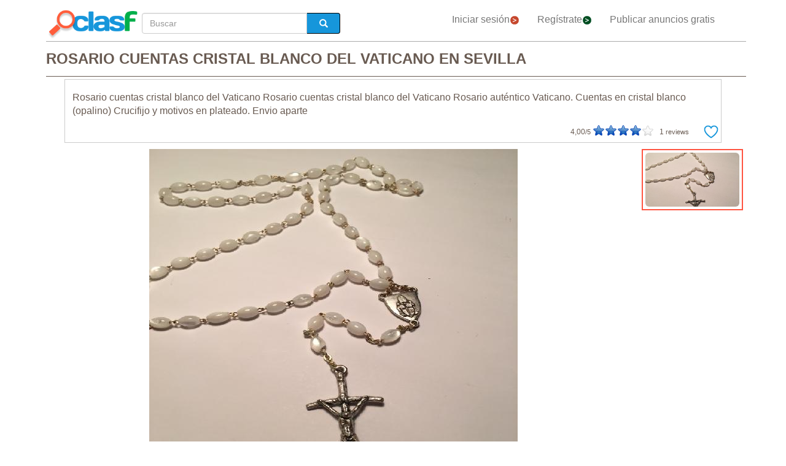

--- FILE ---
content_type: text/html; charset=utf-8
request_url: https://www.clasf.es/rosario-cuentas-cristal-blanco-del-vaticano-en-sevilla-49791878/
body_size: 32521
content:




<!DOCTYPE html>
<html lang="es" >
  <head>
    <meta charset="utf-8">
    <title>Rosario cuentas cristal blanco del vaticano en Sevilla  | Clasf aficiones-y-ocio</title>
    <link rel="manifest" href="/manifest.json">
    <link rel="icon" type="image/png" href="/static/img/favicon_clasf.ico" >
    <link rel="apple-touch-icon" href="/static/img/logoclasf_FB-02.jpg">
    <meta content="width=device-width, minimum-scale=1, maximum-scale=5,initial-scale=1" name="viewport" >
    <meta name="theme-color" content="#1696DB">
    <meta name="google-signin-client_id" content="50596556583-oa0jk43chrhma3o8r508p97o7mlkbrk2.apps.googleusercontent.com">
    
    
    <link rel="stylesheet" type="text/css" href="/static/gen/vendor_view_offer30.css?v=55.0">
    
    
    
    
  <meta name="Keywords" content="Rosario cuentas cristal blanco del vaticano en Sevilla">
  <meta name="Description" content="Rosario cuentas cristal blanco del vaticano rosario cuentas cristal blanco del vaticano rosario auténtico vaticano... Sevilla - Aficiones-Y-Ocio - 0,00 €">
  <link rel="canonical" href="https://www.clasf.es/rosario-cuentas-cristal-blanco-del-vaticano-en-sevilla-49791878/">
  
  <meta property="og:title" content="Rosario cuentas cristal blanco del Vaticano">
  <meta property="og:type" content="website">
  <meta property="og:image" content="https://img.clasf.es/2021/12/01/Rosario-cuentas-cristal-blanco-del-Vaticano-20211201004739.1187930015.jpg">
  <meta property="og:url" content="https://www.clasf.es/rosario-cuentas-cristal-blanco-del-vaticano-en-sevilla-49791878/">


    
    <meta name="robots" content="index, follow">
    <meta name="googlebot" content="index, follow">

    
    <!-- Google Tag Manager -->
<script>(function(w,d,s,l,i){w[l]=w[l]||[];w[l].push({'gtm.start':
new Date().getTime(),event:'gtm.js'});var f=d.getElementsByTagName(s)[0],
j=d.createElement(s),dl=l!='dataLayer'?'&l='+l:'';j.async=true;j.src=
'https://www.googletagmanager.com/gtm.js?id='+i+dl;f.parentNode.insertBefore(j,f);
})(window,document,'script','dataLayer','GTM-KFR8Z2K');</script>
<!-- End Google Tag Manager -->
  </head>
  <body>
    


<!-- other head elements from your page -->

<script>
(function(g,o){g[o]=g[o]||function(){(g[o]['q']=g[o]['q']||[]).push(
  arguments)},g[o]['t']=1*new Date})(window,'_googCsa');
</script>

    <!-- Google Tag Manager (noscript) -->
<noscript><iframe src="https://www.googletagmanager.com/ns.html?id=GTM-KFR8Z2K"
height="0" width="0" style="display:none;visibility:hidden"></iframe></noscript>
<!-- End Google Tag Manager (noscript) -->
    
    <div id="general" class="container" >
      <div id="header" class="row">
        <div class="col-xs-12 col-md-12 header_right">
          <div class="row">
            <div class="col-xs-12 col-md-12">
              <nav id="barra_navegacion" class="navbar navbar-default">
                <div class="container-fluid">
                  <div class="navbar-header">
                    <button type="button" class="navbar-toggle collapsed" aria-label="colapsar" data-toggle="collapse" data-target="#bs-example-navbar-collapse-1" aria-expanded="false">
                      <span class="icon-bar"></span>
                      <span class="icon-bar"></span>
                      <span class="icon-bar"></span>
                    </button>
                    <div class="navbar-brand lalala" data-lelele="Lw=="><img loading="lazy" id="logo" src="/static/img/clasflogo.png" alt="Anuncios clasificados - compra y vende gratis en España | CLASF"></div>
                  </div>
                  <div class="collapse navbar-collapse" id="bs-example-navbar-collapse-1">
                    
  <ul class="nav bread">
    <li>
      <form action="/" method="post" id="search_form2" class="form-inline">
        <input type='hidden' name='csrfmiddlewaretoken' value='FnLcXqs3nQwSsdkkfSZXlmaVKxImd0a7E28WB7DJwQdzLY9adpgCseYrxGRWYdxa' />
        <label class="sr-only" for="id_searchbox2">Buscar</label> 
        <div class="lupa">
          <div class="controls lupa input-group">
            <input type="text" name="searchbox2" class="form-control" autocomplete="off" placeholder="Buscar" maxlength="200" id="id_searchbox2" />      
	    
            <span class="input-group-addon botoni2"><i class="glyphicon glyphicon-search"></i></span>
          </div>
        </div>
      </form>
    </li>
  </ul>

                    <ul class="nav navbar-nav">
                    
		      <li><div class="lalala bcab" data-lelele="L2xvZ2luLw==">Iniciar sesión<img loading="lazy" src="/static/img/flechainicio.png" alt="Iniciar sesión"></div></li>
		      <li><div class="lalala bcab" id="register_head" data-lelele="L3JlZ2lzdGVyLw==">Regístrate<img loading="lazy" src="/static/img/flecharegistrate.png" alt="Regístrate"></div></li>
                    
                      <li><div class="lalala bcab" data-lelele="L3B1YmxpY2FyLWFudW5jaW8v">Publicar anuncios gratis</div></li>
                    </ul>
                  </div>
                </div>
              </nav>
            </div>
          </div>
        </div>
      </div>
      <div id="content">
      
    <div id="h1" data-luce="rosario cuentas cristal blanco vaticano"></div>
    

<div class="row bread2">
  <div class="col-md-offset-2 col-md-8 col-xs-12">
    <div id="searchbox_head" class="row">
      <form action="/" method="post" id="search_form" class="form-inline">
        <input type='hidden' name='csrfmiddlewaretoken' value='FnLcXqs3nQwSsdkkfSZXlmaVKxImd0a7E28WB7DJwQdzLY9adpgCseYrxGRWYdxa' />
        <label class="sr-only" for="id_searchbox">Buscar</label> 
        <div class="col-md-4 col-xs-12 lupa">
          <div class="controls lupa input-group">
	     <input type="text" name="searchbox" class="form-control" autocomplete="off" placeholder="Buscar" maxlength="200" id="id_searchbox" />      
	     <span class="input-group-addon botoni"><i class="glyphicon glyphicon-search"></i></span>
	  </div>
	</div>
      </form>
    </div>
  </div>
</div>
<div class="ad_general">
  <div class="row">
    <div class="col-md-12 col-xs-12"><h1 class="title" style="width:100%;overflow:hidden">ROSARIO CUENTAS CRISTAL BLANCO DEL VATICANO EN SEVILLA</h1></div> 
    <div class="col-md-12 col-xs-12 columna-derecha">
      <div class="lateral-derecho row">
        <div class="col-xs-12 col-md-12">
          <div class="more-less" id="descripcion">
            <div class="more-block" data-more="Leer más" data-less="Contraer">Rosario cuentas cristal blanco del Vaticano Rosario cuentas cristal blanco del Vaticano Rosario auténtico Vaticano. Cuentas en cristal blanco (opalino) Crucifijo y motivos en plateado. Envio aparte</div>
            <div id="favourite_click" class="favorite">
              <div id="buttom_more_info">
                <div id="rating-box">
                  <p class="reviews"><span id="number-rating">4,00</span>/5 </p>
                  <div id="stars-base">
                    <div id="stars-ini">
                      <div id="stars-fin" style="width:80px">
                      
                        <span id="stars-fin-5" class="start-hover" title="5 / 5"></span>
                        <span id="stars-fin-4" class="start-hover" title="4 / 5"></span>
                        <span id="stars-fin-3" class="start-hover" title="3 / 5"></span>
                        <span id="stars-fin-2" class="start-hover" title="2 / 5"></span>
                        <span id="stars-fin-1" class="start-hover" title="1 / 5"></span>
                      
                      </div>
                    </div>
                  </div>
                  <p class="reviews"><span id="number-count" >1</span> reviews</p>
                </div>
              </div>
              <div id="favourite_ad" class="lalala" data-lelele="L2xvZ2luLz9uZXh0PS9hamF4X3NlbmRfZmF2b3VyaXRlLzQ5NzkxODc4Lw==">
                <img loading="lazy" src="/static/img/corazon.png" alt="Agrega a tus anuncios favoritos" title="Agrega a tus anuncios favoritos">
              </div>
            </div>
          </div>
        </div>
      </div>
      <div class="row">  
        <div class="col-md-10 col-xs-12" data-active="https://img.clasf.es/2021/12/01/Rosario-cuentas-cristal-blanco-del-Vaticano-20211201004739.1187930015.jpg" data-contact="1">
          <div id="imagen_wrapper_clip">
            
            <picture>
              <img loading="lazy" class="img-product" src="https://img.clasf.es/2021/12/01/Rosario-cuentas-cristal-blanco-del-Vaticano-20211201004739.1187930015.jpg" alt="Rosario cuentas cristal blanco del Vaticano">
            </picture>
            <noscript>
              <img loading="lazy" class="img-product" src="https://img.clasf.es/2021/12/01/Rosario-cuentas-cristal-blanco-del-Vaticano-20211201004739.1187930015.jpg" alt="Rosario cuentas cristal blanco del Vaticano">
            </noscript>
            
          </div>
        </div>
        
        
        <div class="col-xs-3 col-md-2 miniatura lalala" data-lelele="L3Jvc2FyaW8tY3VlbnRhcy1jcmlzdGFsLWJsYW5jby1kZWwtdmF0aWNhbm8tZW4tc2V2aWxsYS00OTc5MTg3OC8/cD0x" data-position="0" >
          <div class="mincontent marco">
            <img loading="lazy" class="imgcontent"  src="https://img.clasf.es/2021/12/01/Rosario-cuentas-cristal-blanco-del-Vaticano-20211201004739.1187930015.jpg" alt="Rosario cuentas cristal blanco del Vaticano 0">
          </div>
        </div>
        
        
        <div id="report_form_box"></div>     
        
      </div>
      <div class="progress" id="loading"><img loading="lazy" src="/static/img/loading_photo.gif" alt="loading" title="loading" class="loading-image"></div>
      <div id="youtube_videos" class="row"></div>
    </div>

    <div class="col-md-offset-2 col-md-8 col-xs-12 contacto">
      <div class="row">
        <div class="col-md-6 col-xs-12">
          <div class="row">
            <div>
              <div class="offer-info-price price_container col-md-12 col-xs-12">
                <span class="resultado-info-price" style="font-size:18px;margin-top: 25px;">Precio: 
                0,00 <span style='font-size:14px;'>€</span></span>
              </div>
            </div>
          </div>
          
          <div class="row" id="email_click_top">
            <div class="botoncitol">
              <span>0,00 <span style='font-size:14px;'>€</span></span>
            </div>
            <div class="email_click botoncitor">
              <div class="lalala" data-lelele="I2VtYWlsX2NsaWNr">Contactar</div>
            </div>
          </div>
          

          

          <span class="exito" id="exito"></span>
          

          

          <button id="report_spam" type="button" class="btn btn-default">DENUNCIAR ANUNCIO</button>

        </div>

        <div class="col-md-6 col-xs-12 left-column">
          <div class="row">
            <div class="contact_email_title col-md-12 col-xs-12">
              <div class="email_click" id="email_click">
              CONTACTAR
              </div>
              <div class="contactformblock">
                
		<form id="contactform" method="POST" enctype="multipart/form-data">
                  <div class="row">
                    <div class="col-xs-offset-0 col-sm-offset-0 col-sm-12 contact_block">
                      <div class="row">
                        <div id="contact_field" class="col-xs-12 col-sm-12" data-id="49791878">49791878</div>
                        <input type='hidden' name='csrfmiddlewaretoken' value='FnLcXqs3nQwSsdkkfSZXlmaVKxImd0a7E28WB7DJwQdzLY9adpgCseYrxGRWYdxa' />
                        <textarea name="text" cols="40" rows="10" class="col-xs-12 col-sm-12" placeholder="Estoy interesado en..." required id="id_text">
</textarea>
                        <input type="text" name="name" class="col-xs-12 col-sm-12" placeholder="Nombre:" maxlength="200" id="id_name" />
                        <input type="email" name="email" class="col-xs-12 col-sm-12" placeholder="Correo electrónico:" required id="id_email" />
                        <input type="text" name="phone" class="col-xs-12 col-sm-12" placeholder="Teléfono (opcional):" maxlength="200" id="id_phone" />
                        <input type="hidden" name="class_id" value="49791878" id="id_class_id" />
                        <div class="col-xs-12">
                          <div class="row">
                            <input class="col-xs-3 col-sm-1" required name="accept_policies" id="contactform_ap" value="1" type="checkbox" style="width: 30px;height: 30px;border: none;box-shadow: none;">
                            <div class="col-xs-9 col-sm-11 accept_policies" style="color: rgb(46, 100, 254); letter-spacing: 1.03px; padding-right: 0px;font-size:12px;text-align: left;"><span class="blanklalala" data-blanklelele="L2xlZ2FsLw==">Acepto los términos y condiciones y la política de privacidad</span></div>
                          </div>
                        </div>
                        <div class="captcha-container col-xs-12 col-sm-12">
                          <div id="captcha1_elem"></div>
                        </div>
                        <div class="contact_errors col-xs-12 col-sm-12"></div>
                        <div class="col-sm-offset-1 col-sm-10 col-xs-12">
                          <button class="btn btn-block btn-primary btn-contactform" type="button">ENVIAR MENSAJE</button>
                        </div>
                        <div class="col-xs-12">
                          <div class="row">
                            
                            <p id="antifraude_box">Evita fraudes contactando solo anuncios de tu localidad. No te dejes convencer por personas que ofrecen envíos desde otro país. O si alguien te pide envíos por cheque o por MoneyGram/Western Union/Efecty sin ningún tipo de garantía. Te recomendamos ver los <a style="color: #0076be;" href="https://www.clasf.es/noticias/198-consejos-para-evitar-fraudes-al-comprar-un-articulo-de-un-anunciante" target="_blank">tips de seguridad</a>.</p>
                            
                          </div>
                        </div>
                      </div> 
                    </div>
                  </div>
                </form>
                
              </div>
            </div>
          </div> 
        </div>
      </div>
    </div>

    <div id="publi_afs" class="col-md-12 col-xs-12">
    </div>

  </div>

  <div id="adsenseTop" style="width: 100%;"></div>   

  <div id="related_user" style="margin: 0 auto 15px;">
    
    <p class="rel_main_title">Anuncios relacionados</p>

    

    
    <div class="row offer">
      <div class="offer-logo col-md-4 col-sm-5 col-xs-12 lalala" data-lelele="L2JvbGFzLWRlLW5hdmlkYWQtZ3JhYmFkYXMtcGxhdGVhZG8tMi11ZHMtY3Jpc3RhbC1lbi1lc3Bhw7FhLTExNDQ1NDYzMS8=">
        <picture>
          <img loading="lazy" src="https://img.clasf.es/2025/02/10/bolas-de-navidad-grabadas-plateado-2-uds-cristal-20250210195933_0.jpg" alt="Bolas de navidad grabadas - plateado - 2 uds - cristal" class="imglist">
        </picture>
        <noscript>
          <img loading="lazy" src="https://img.clasf.es/2025/02/10/bolas-de-navidad-grabadas-plateado-2-uds-cristal-20250210195933_0.jpg" alt="Bolas de navidad grabadas - plateado - 2 uds - cristal" class="imglist">
        </noscript>
      </div>
      <div class="col-md-8 col-sm-7 col-xs-12 offer-desc">
        <div class="row">
          <div class="offer-title col-md-10 col-xs-12">
            <a title="Bolas de navidad grabadas - plateado - 2 uds - cristal"  href="/bolas-de-navidad-grabadas-plateado-2-uds-cristal-en-españa-114454631/">Bolas de navidad grabadas - plateado - 2 uds - cristal</a>
          </div>
        </div>
      </div>
      <div class="col-md-8 col-sm-7 col-xs-12 offer-desc">
        <div class="row">
          <div class="location col-md-12">
            España 
          </div>
          <div class="price col-md-12">17,95 €</div>
        </div>
      </div>
      <div class="comprar lalala" data-lelele="L2JvbGFzLWRlLW5hdmlkYWQtZ3JhYmFkYXMtcGxhdGVhZG8tMi11ZHMtY3Jpc3RhbC1lbi1lc3Bhw7FhLTExNDQ1NDYzMS8=">Ver producto</div>
      <div class="col-md-12 col-sm-7 col-xs-12 offer-desc">
        <div class="row">
          <div class="more-button col-md-12 col-xs-12" style="display:none;"><b>[Leer más]</b></div>
          <div class="less-button col-xs-12 col-xs-12" style="display:none;"><b>[Contraer]</b></div>
        </div>
      </div>
    </div>

    
    
    <div class="row offer">
      <div class="offer-logo col-md-4 col-sm-5 col-xs-12 lalala" data-lelele="LzMtY29sZcOnw7Vlcy1kZS1tb2VkYXMtdmF0aWNhbm8tZW4tZXNwYcOxYS0xNjA2ODk3MC8=">
        <picture>
          <img loading="lazy" src="/static/img/caticons/ocio.png" alt="3 coleções de moedas vaticano" class="imglist">
        </picture>
        <noscript>
          <img loading="lazy" src="/static/img/caticons/ocio.png" alt="3 coleções de moedas vaticano" class="imglist">
        </noscript>
      </div>
      <div class="col-md-8 col-sm-7 col-xs-12 offer-desc">
        <div class="row">
          <div class="offer-title col-md-10 col-xs-12">
            <a title="3 coleções de moedas vaticano"  href="/3-coleções-de-moedas-vaticano-en-españa-16068970/">3 coleções de moedas vaticano</a>
          </div>
        </div>
      </div>
      <div class="col-md-8 col-sm-7 col-xs-12 offer-desc">
        <div class="row">
          <div class="location col-md-12">
            España 
          </div>
          <div class="price col-md-12">800,0 €</div>
        </div>
      </div>
      <div class="comprar lalala" data-lelele="LzMtY29sZcOnw7Vlcy1kZS1tb2VkYXMtdmF0aWNhbm8tZW4tZXNwYcOxYS0xNjA2ODk3MC8=">Ver producto</div>
      <div class="col-md-12 col-sm-7 col-xs-12 offer-desc">
        <div class="row">
          <div class="more-button col-md-12 col-xs-12" style="display:none;"><b>[Leer más]</b></div>
          <div class="less-button col-xs-12 col-xs-12" style="display:none;"><b>[Contraer]</b></div>
        </div>
      </div>
    </div>

    
    
    <div class="row offer">
      <div class="offer-logo col-md-4 col-sm-5 col-xs-12 lalala" data-lelele="L2NvbGxhci1kZS1jdWVudGFzLWRlLTE4Mi1jbS1lbi1jb2xvcmVzLXN1cnRpZG9zLWVuLWVzcGHDsWEtMTE0NzE3MzE3Lw==">
        <picture>
          <img loading="lazy" src="/static/img/caticons/ocio.png" alt="Collar de cuentas de 182 cm en colores surtidos" class="imglist">
        </picture>
        <noscript>
          <img loading="lazy" src="/static/img/caticons/ocio.png" alt="Collar de cuentas de 182 cm en colores surtidos" class="imglist">
        </noscript>
      </div>
      <div class="col-md-8 col-sm-7 col-xs-12 offer-desc">
        <div class="row">
          <div class="offer-title col-md-10 col-xs-12">
            <a title="Collar de cuentas de 182 cm en colores surtidos"  href="/collar-de-cuentas-de-182-cm-en-colores-surtidos-en-españa-114717317/">Collar de cuentas de 182 cm en colores surtidos</a>
          </div>
        </div>
      </div>
      <div class="col-md-8 col-sm-7 col-xs-12 offer-desc">
        <div class="row">
          <div class="location col-md-12">
            España 
          </div>
          <div class="price col-md-12">2,75 €</div>
        </div>
      </div>
      <div class="comprar lalala" data-lelele="L2NvbGxhci1kZS1jdWVudGFzLWRlLTE4Mi1jbS1lbi1jb2xvcmVzLXN1cnRpZG9zLWVuLWVzcGHDsWEtMTE0NzE3MzE3Lw==">Ver producto</div>
      <div class="col-md-12 col-sm-7 col-xs-12 offer-desc">
        <div class="row">
          <div class="more-button col-md-12 col-xs-12" style="display:none;"><b>[Leer más]</b></div>
          <div class="less-button col-xs-12 col-xs-12" style="display:none;"><b>[Contraer]</b></div>
        </div>
      </div>
    </div>

    
    
    <div class="row offer">
      <div class="offer-logo col-md-4 col-sm-5 col-xs-12 lalala" data-lelele="L2xvdGUtZGUtNC1waWVkcmFzLW5hdHVyYWxlcy1jcmlzdGFsLWN1YXJ6by1ibGFuY28tdmFyaWVkYWRlcy1jb24taW5jbHVzaW9uZXNwZXNvLXRvdGFsLTgyLWdyLWVuLWVzcGHDsWEtODM2NzQzMjcv">
        <picture>
          <img loading="lazy" src="https://img.clasf.es/2023/11/11/lote-de-4-piedras-naturales-cristal-cuarzo-blanco-variedades-con-inclusionespeso-total-82-gr-espana-202311111442185354020000.jpg" alt="Lote de 4 piedras naturales cristal cuarzo blanco, variedades con inclusiones,peso total 82 gr" class="imglist">
        </picture>
        <noscript>
          <img loading="lazy" src="https://img.clasf.es/2023/11/11/lote-de-4-piedras-naturales-cristal-cuarzo-blanco-variedades-con-inclusionespeso-total-82-gr-espana-202311111442185354020000.jpg" alt="Lote de 4 piedras naturales cristal cuarzo blanco, variedades con inclusiones,peso total 82 gr" class="imglist">
        </noscript>
      </div>
      <div class="col-md-8 col-sm-7 col-xs-12 offer-desc">
        <div class="row">
          <div class="offer-title col-md-10 col-xs-12">
            <a title="Lote de 4 piedras naturales cristal cuarzo blanco, variedades con inclusiones,peso total 82 gr"  href="/lote-de-4-piedras-naturales-cristal-cuarzo-blanco-variedades-con-inclusionespeso-total-82-gr-en-españa-83674327/">Lote de 4 piedras naturales cristal cuarzo blanco, variedades con inclusiones,peso total 82 gr</a>
          </div>
        </div>
      </div>
      <div class="col-md-8 col-sm-7 col-xs-12 offer-desc">
        <div class="row">
          <div class="location col-md-12">
            España (Todas las ciudades)
          </div>
          <div class="price col-md-12">48,0 €</div>
        </div>
      </div>
      <div class="comprar lalala" data-lelele="L2xvdGUtZGUtNC1waWVkcmFzLW5hdHVyYWxlcy1jcmlzdGFsLWN1YXJ6by1ibGFuY28tdmFyaWVkYWRlcy1jb24taW5jbHVzaW9uZXNwZXNvLXRvdGFsLTgyLWdyLWVuLWVzcGHDsWEtODM2NzQzMjcv">Ver producto</div>
      <div class="col-md-12 col-sm-7 col-xs-12 offer-desc">
        <div class="row">
          <div class="more-button col-md-12 col-xs-12" style="display:none;"><b>[Leer más]</b></div>
          <div class="less-button col-xs-12 col-xs-12" style="display:none;"><b>[Contraer]</b></div>
        </div>
      </div>
    </div>

    
    
    
  </div>
  <div style="clear:both"></div>

  <div id="adsenseBottom" style="width: 100%;"></div>   

  
  <div class="related_ts">
    <div class="newrelatedtitle">Otros usuarios también vieron</div>
    
    <a class="eventtop" title="precisa" href="/q/precisa/">precisa</a>
    
    <a class="eventtop" title="cuentas" href="/q/cuentas/">cuentas</a>
    
    <a class="eventtop" title="rosario" href="/q/rosario/">rosario</a>
    
    <a class="eventtop" title="certificado 5" href="/q/certificado-5/">certificado 5</a>
    
    <a class="eventtop" title="rf" href="/q/rf/">rf</a>
    
    <a class="eventtop" title="cristal" href="/q/cristal/">cristal</a>
    
    <a class="eventtop" title="roma" href="/q/roma/">roma</a>
    
    <a class="eventtop" title="mitad" href="/q/mitad/">mitad</a>
    
    <a class="eventtop" title="tercer" href="/q/tercer/">tercer</a>
    
    <a class="eventtop" title="souvenir" href="/q/souvenir/">souvenir</a>
    
    <a class="eventtop" title="antiguo rosario cristal" href="/q/antiguo-rosario-cristal/">antiguo rosario cristal</a>
    
    <a class="eventtop" title="rosario cristal" href="/q/rosario-cristal/">rosario cristal</a>
    
    <a class="eventtop" title="rosario cuentas" href="/q/rosario-cuentas/">rosario cuentas</a>
    
    <a class="eventtop" title="rosario cuentas cristal" href="/q/rosario-cuentas-cristal/">rosario cuentas cristal</a>
    
    <a class="eventtop" title="cruz mide 8 x" href="/q/cruz-mide-8-x/">cruz mide 8 x</a>
    
    <a class="eventtop" title="rosario 55 cm" href="/q/rosario-55-cm/">rosario 55 cm</a>
    
    <a class="eventtop" title="rosario plata cristal" href="/q/rosario-plata-cristal/">rosario plata cristal</a>
    
    <a class="eventtop" title="cruz 8 cm alto" href="/q/cruz-8-cm-alto/">cruz 8 cm alto</a>
    
  </div>
  

  

</div>
<form id="reportform" method="POST" enctype="multipart/form-data">
  <!-- Modal -->
  <div class="modal fade" id="myModal2" tabindex="-1" role="dialog" aria-labelledby="myModal2" aria-hidden="true">
    <div class="modal-dialog">
      <div class="modal-content">
        <div class="modal-header">
          <h4 class="modal-title">Denunciar Rosario cuentas cristal blanco del Vaticano</h4>
        </div>
        <div class="modal-body2">
          <input type='hidden' name='csrfmiddlewaretoken' value='FnLcXqs3nQwSsdkkfSZXlmaVKxImd0a7E28WB7DJwQdzLY9adpgCseYrxGRWYdxa' />
          
          <fieldset>
            <div class="control-group" id="report_form">
               <div class="formjs contenido_ilegal" data-id="49791878" data-value="contenido_ilegal"><img loading="lazy" src="/static/img/bin.png" alt="Borrar"> Borrar</div>
               
               <div class="formjs reclamar lalala" data-lelele="L2xvZ2luX3JlY2xhaW0vNDk3OTE4Nzgv"><img loading="lazy" src="/static/img/file.png" alt="¿Este anuncio es tuyo?"> ¿Este anuncio es tuyo?</div>
               
               
	       <div class="formjs vendido" data-id="49791878" data-value="vendido"><img loading="lazy" src="/static/img/handshake.png" alt="Ya lo he vendido"> Ya lo he vendido</div>
	       <div class="formjs otros" data-id="49791878" data-value="otros"><img loading="lazy" src="/static/img/more.png" alt="Otros"> Otros</div>
            </div>
            <div class="control-group msg">
              <label for="id_message_text" class="control-label">Mensaje:</label>
              <div class="controls"><textarea name="message_text" cols="25" rows="10" id="id_message_text">
</textarea></div>
            </div>
            <div class="report_errors"></div>
          </fieldset>
          <input type="hidden" name="ad_id" value="49791878" id="id_ad_id" />
        </div>
        <div class="modal-footer">
          <button type="button" class="btn btn-default" data-dismiss="modal">Cerrar</button>
          <button data-id="49791878" data-value="otros" id="send_report_button" type="button" class="btn btn-primary">Denunciar</button>
        </div>
      </div><!-- /.modal-content -->
    </div><!-- /.modal-dialog -->
  </div><!-- /.modal -->
</form>



      </div>
      <div style="clear:both"></div>
      <div id="footer" class="row">
        <div class="row flecha_subir">
          <div class="lalala" data-lelele="I3RvcA==">
            <img loading="lazy" src="/static/img/flechasubir.png" alt="top">
            <noscript>
              <img loading="lazy" src="/static/img/flechasubir.png" alt="top">
            </noscript>
          </div>
        </div>
        <div id="footer-right" class="col-md-4 col-sm-6 col-xs-12" >
          <p><strong>Información útil:</strong></p>
          <ul>
                        
	    <li class="foot"><div class="lalala" data-lelele="L2ZhcXMv">Ayuda</div></li>
            
                        
            <li class="foot"><div class="lalala" data-lelele="aHR0cHM6Ly93d3cuY2xhc2YuZXMvbm90aWNpYXMvMjU1LWNvbnNlam9zLWRlLXNlZ3VyaWRhZC1lbi1jbGFzZg==">Consejos de Seguridad</div></li>
            
	    <li class="foot"><a href='/legal/' title="Política de Privacidad">Política de Privacidad</a></li>
	    <li class="foot"><div class="lalala" data-lelele="bWFpbHRvOmNvbnRhY3RfZXNAY2xhc2YuY29t">Contacto</div></li>
	    <li class="foot"><div class="lalala" data-lelele="L2Fib3V0LXVzLw==">Sobre nosotros</div></li>
	    <li class="foot"><div class="lalala" data-lelele="L3Nob3BzLw==">Tiendas virtuales</div></li>
            
	    <li class="foot"><a href="/motor/" title="Blog Motor">Blog de motor</a></li>
            
          </ul>
        </div>
        <div id="footer-center" class="col-md-4 col-sm-6 col-xs-12">
          <p><strong>CLASF características:</strong></p>
          <ul>
            <li class="foot"><div class="lalala" data-lelele="L3B1YmxpY2FyLWFudW5jaW8v">Publicar anuncios gratis</div></li>
            
	    <li class="foot"><div class="lalala" data-lelele="L2xvZ2luLw==">Iniciar sesión</div></li>
	    <li class="foot"><div id="register_footer" class="lalala" data-lelele="L3JlZ2lzdGVyLw==">Regístrate</div></li>
                    
	    <li class="foot"><div class="lalala" data-lelele="L2hvdy10by1wYXJ0bmVyLw==">Cómo asociarse con Clasf</div></li>
          </ul>
        </div>
        <div id="footer-left" class="col-md-4 col-xs-12">
          <p><strong>CLASF social:</strong></p>
          <ul>
            
            <li class="foot"><a target="_blank" class="blog" href="https://www.clasf.es/noticias/" title="Clasf Noticias" rel="publisher"><img loading="lazy" width="12" alt="Icon Blog Clasf" src="/static/img/favicon_clasf.ico"> Visita nuestro blog</a></li>
            
            <li class="foot">
            
	    <div class="blanklalala" data-blanklelele="aHR0cHM6Ly93d3cuZmFjZWJvb2suY29tL3NoYXJlci5waHA/dT1odHRwczovL3d3dy5jbGFzZi5lcw=="><img loading="lazy" width="12" alt="Icon share" src="/static/img/list_facebook.gif"> Compartir en Facebook</div>
            
            </li>
            <li class="foot">
            
	    <div class="blanklalala" data-blanklelele="aHR0cHM6Ly90d2l0dGVyLmNvbS9zaGFyZT91cmw9aHR0cHM6Ly93d3cuY2xhc2YuZXM="><img loading="lazy" width="12" alt="Compartir en Twitter" src="/static/img/list_twitter.gif"> Compartir en Twitter</div>
            
            </li>
          </ul>
        </div>
        
      </div>
      <div class="row footer2">
        <p>Anuncios clasificados - compra y vende gratis en España | CLASF  -  copyright &copy;2026 www.clasf.es.</p>
        
        <p>MONDIGITAL SLU propietario de www.clasf.es declara que en calidad de Afiliado de Amazon, obtiene ingresos por las compras adscritas que cumplen los requisitos aplicables y por ello aparecen enlaces dentro del site que llevan al usuario hacia fichas de producto de Amazon.es</p>
        
      </div>
    </div>
    
    
    
    
    
    
    
    <script src="/static/gen/vendor_view_offer30.js?v=53.8"></script>
    
    
    <script type="application/ld+json">
      { "@context" : "http://schema.org",
        "@type" : "Organization",
        "url" : "https://www.clasf.es",
        "name" : "Clasf España",
        "logo" : "https://www.clasf.es/static/img/clasflogo.png"
      }
    </script>
    
    
<script type='application/ld+json'>
  {
    "@context":"https://schema.org",
    "@type":"BreadcrumbList",
    "itemListElement":[
      {"@type":"ListItem",
      "position":1,
      "name":"🔴 Anuncios clasificados",
      "item":"https://www.clasf.es/"
      },
      {"@type":"ListItem",
      "position":2,
      "name":"🔴 Aficiones y ocio",
      "item":"https://www.clasf.es/todas-ciudades/aficiones-y-ocio/"
      },
      {"@type":"ListItem",
      "position":3,
      "name":"🔴 Sevilla",
      "item":"https://www.clasf.es/sevilla/"
      },
      {"@type":"ListItem",
      "position":4,
      "name":"🔴 Rosario cuentas cristal blanco del Vaticano",
      "item":"https://www.clasf.es/rosario-cuentas-cristal-blanco-del-vaticano-en-sevilla-49791878/"
      }
    ]
  }
</script>
<script type="application/ld+json">
  {
    "@context": "https://schema.org",
    "@type": "Product",
    "aggregateRating": {
      "@type": "AggregateRating",
      "ratingValue": "4,0",
      "reviewCount": "1"
    },
    "description": "Rosario cuentas cristal blanco del Vaticano Rosario cuentas cristal blanco del Vaticano Rosario auténtico Vaticano. Cuentas en cristal blanco (opalino) Crucifijo y motivos en plateado. Envio aparte",
    "name": "Rosario cuentas cristal blanco del Vaticano",
    
    "image": ["https://img.clasf.es/2021/12/01/Rosario-cuentas-cristal-blanco-del-Vaticano-20211201004739.1187930015.jpg"],
    
    "sku": "1",
    "offers": {
      "@type": "Offer",
      "availability": "http://schema.org/InStock",
      "url": "https://www.clasf.es/rosario-cuentas-cristal-blanco-del-vaticano-en-sevilla-49791878/",
      "priceValidUntil": "2026-02-24",
      "price": "0.00",
      "priceCurrency": "EUR"
    }
  }
</script>
<script>
  var onloadCallback = function() {
    grecaptcha.render('captcha1_elem', {
      'sitekey' : '6LeEFhQUAAAAAIherS9cWStkJ5M_u7jP0gPq5sxD',
      'theme' : 'light',
      'width' : '' + $('.contact_email_title').width()+30
    });
  };
  
</script>
<script src="https://www.google.com/recaptcha/api.js?onload=onloadCallback&render=explicit&hl=es" async defer></script>

<script async  data-pin-hover="true" src="//assets.pinterest.com/js/pinit.js"></script>


    

    
   <!-- Begin TradeTracker SuperTag Code -->
  </body>
</html>


--- FILE ---
content_type: text/html; charset=utf-8
request_url: https://www.google.com/recaptcha/api2/anchor?ar=1&k=6LeEFhQUAAAAAIherS9cWStkJ5M_u7jP0gPq5sxD&co=aHR0cHM6Ly93d3cuY2xhc2YuZXM6NDQz&hl=es&v=PoyoqOPhxBO7pBk68S4YbpHZ&theme=light&size=normal&anchor-ms=20000&execute-ms=30000&cb=o8xg913j6rro
body_size: 49401
content:
<!DOCTYPE HTML><html dir="ltr" lang="es"><head><meta http-equiv="Content-Type" content="text/html; charset=UTF-8">
<meta http-equiv="X-UA-Compatible" content="IE=edge">
<title>reCAPTCHA</title>
<style type="text/css">
/* cyrillic-ext */
@font-face {
  font-family: 'Roboto';
  font-style: normal;
  font-weight: 400;
  font-stretch: 100%;
  src: url(//fonts.gstatic.com/s/roboto/v48/KFO7CnqEu92Fr1ME7kSn66aGLdTylUAMa3GUBHMdazTgWw.woff2) format('woff2');
  unicode-range: U+0460-052F, U+1C80-1C8A, U+20B4, U+2DE0-2DFF, U+A640-A69F, U+FE2E-FE2F;
}
/* cyrillic */
@font-face {
  font-family: 'Roboto';
  font-style: normal;
  font-weight: 400;
  font-stretch: 100%;
  src: url(//fonts.gstatic.com/s/roboto/v48/KFO7CnqEu92Fr1ME7kSn66aGLdTylUAMa3iUBHMdazTgWw.woff2) format('woff2');
  unicode-range: U+0301, U+0400-045F, U+0490-0491, U+04B0-04B1, U+2116;
}
/* greek-ext */
@font-face {
  font-family: 'Roboto';
  font-style: normal;
  font-weight: 400;
  font-stretch: 100%;
  src: url(//fonts.gstatic.com/s/roboto/v48/KFO7CnqEu92Fr1ME7kSn66aGLdTylUAMa3CUBHMdazTgWw.woff2) format('woff2');
  unicode-range: U+1F00-1FFF;
}
/* greek */
@font-face {
  font-family: 'Roboto';
  font-style: normal;
  font-weight: 400;
  font-stretch: 100%;
  src: url(//fonts.gstatic.com/s/roboto/v48/KFO7CnqEu92Fr1ME7kSn66aGLdTylUAMa3-UBHMdazTgWw.woff2) format('woff2');
  unicode-range: U+0370-0377, U+037A-037F, U+0384-038A, U+038C, U+038E-03A1, U+03A3-03FF;
}
/* math */
@font-face {
  font-family: 'Roboto';
  font-style: normal;
  font-weight: 400;
  font-stretch: 100%;
  src: url(//fonts.gstatic.com/s/roboto/v48/KFO7CnqEu92Fr1ME7kSn66aGLdTylUAMawCUBHMdazTgWw.woff2) format('woff2');
  unicode-range: U+0302-0303, U+0305, U+0307-0308, U+0310, U+0312, U+0315, U+031A, U+0326-0327, U+032C, U+032F-0330, U+0332-0333, U+0338, U+033A, U+0346, U+034D, U+0391-03A1, U+03A3-03A9, U+03B1-03C9, U+03D1, U+03D5-03D6, U+03F0-03F1, U+03F4-03F5, U+2016-2017, U+2034-2038, U+203C, U+2040, U+2043, U+2047, U+2050, U+2057, U+205F, U+2070-2071, U+2074-208E, U+2090-209C, U+20D0-20DC, U+20E1, U+20E5-20EF, U+2100-2112, U+2114-2115, U+2117-2121, U+2123-214F, U+2190, U+2192, U+2194-21AE, U+21B0-21E5, U+21F1-21F2, U+21F4-2211, U+2213-2214, U+2216-22FF, U+2308-230B, U+2310, U+2319, U+231C-2321, U+2336-237A, U+237C, U+2395, U+239B-23B7, U+23D0, U+23DC-23E1, U+2474-2475, U+25AF, U+25B3, U+25B7, U+25BD, U+25C1, U+25CA, U+25CC, U+25FB, U+266D-266F, U+27C0-27FF, U+2900-2AFF, U+2B0E-2B11, U+2B30-2B4C, U+2BFE, U+3030, U+FF5B, U+FF5D, U+1D400-1D7FF, U+1EE00-1EEFF;
}
/* symbols */
@font-face {
  font-family: 'Roboto';
  font-style: normal;
  font-weight: 400;
  font-stretch: 100%;
  src: url(//fonts.gstatic.com/s/roboto/v48/KFO7CnqEu92Fr1ME7kSn66aGLdTylUAMaxKUBHMdazTgWw.woff2) format('woff2');
  unicode-range: U+0001-000C, U+000E-001F, U+007F-009F, U+20DD-20E0, U+20E2-20E4, U+2150-218F, U+2190, U+2192, U+2194-2199, U+21AF, U+21E6-21F0, U+21F3, U+2218-2219, U+2299, U+22C4-22C6, U+2300-243F, U+2440-244A, U+2460-24FF, U+25A0-27BF, U+2800-28FF, U+2921-2922, U+2981, U+29BF, U+29EB, U+2B00-2BFF, U+4DC0-4DFF, U+FFF9-FFFB, U+10140-1018E, U+10190-1019C, U+101A0, U+101D0-101FD, U+102E0-102FB, U+10E60-10E7E, U+1D2C0-1D2D3, U+1D2E0-1D37F, U+1F000-1F0FF, U+1F100-1F1AD, U+1F1E6-1F1FF, U+1F30D-1F30F, U+1F315, U+1F31C, U+1F31E, U+1F320-1F32C, U+1F336, U+1F378, U+1F37D, U+1F382, U+1F393-1F39F, U+1F3A7-1F3A8, U+1F3AC-1F3AF, U+1F3C2, U+1F3C4-1F3C6, U+1F3CA-1F3CE, U+1F3D4-1F3E0, U+1F3ED, U+1F3F1-1F3F3, U+1F3F5-1F3F7, U+1F408, U+1F415, U+1F41F, U+1F426, U+1F43F, U+1F441-1F442, U+1F444, U+1F446-1F449, U+1F44C-1F44E, U+1F453, U+1F46A, U+1F47D, U+1F4A3, U+1F4B0, U+1F4B3, U+1F4B9, U+1F4BB, U+1F4BF, U+1F4C8-1F4CB, U+1F4D6, U+1F4DA, U+1F4DF, U+1F4E3-1F4E6, U+1F4EA-1F4ED, U+1F4F7, U+1F4F9-1F4FB, U+1F4FD-1F4FE, U+1F503, U+1F507-1F50B, U+1F50D, U+1F512-1F513, U+1F53E-1F54A, U+1F54F-1F5FA, U+1F610, U+1F650-1F67F, U+1F687, U+1F68D, U+1F691, U+1F694, U+1F698, U+1F6AD, U+1F6B2, U+1F6B9-1F6BA, U+1F6BC, U+1F6C6-1F6CF, U+1F6D3-1F6D7, U+1F6E0-1F6EA, U+1F6F0-1F6F3, U+1F6F7-1F6FC, U+1F700-1F7FF, U+1F800-1F80B, U+1F810-1F847, U+1F850-1F859, U+1F860-1F887, U+1F890-1F8AD, U+1F8B0-1F8BB, U+1F8C0-1F8C1, U+1F900-1F90B, U+1F93B, U+1F946, U+1F984, U+1F996, U+1F9E9, U+1FA00-1FA6F, U+1FA70-1FA7C, U+1FA80-1FA89, U+1FA8F-1FAC6, U+1FACE-1FADC, U+1FADF-1FAE9, U+1FAF0-1FAF8, U+1FB00-1FBFF;
}
/* vietnamese */
@font-face {
  font-family: 'Roboto';
  font-style: normal;
  font-weight: 400;
  font-stretch: 100%;
  src: url(//fonts.gstatic.com/s/roboto/v48/KFO7CnqEu92Fr1ME7kSn66aGLdTylUAMa3OUBHMdazTgWw.woff2) format('woff2');
  unicode-range: U+0102-0103, U+0110-0111, U+0128-0129, U+0168-0169, U+01A0-01A1, U+01AF-01B0, U+0300-0301, U+0303-0304, U+0308-0309, U+0323, U+0329, U+1EA0-1EF9, U+20AB;
}
/* latin-ext */
@font-face {
  font-family: 'Roboto';
  font-style: normal;
  font-weight: 400;
  font-stretch: 100%;
  src: url(//fonts.gstatic.com/s/roboto/v48/KFO7CnqEu92Fr1ME7kSn66aGLdTylUAMa3KUBHMdazTgWw.woff2) format('woff2');
  unicode-range: U+0100-02BA, U+02BD-02C5, U+02C7-02CC, U+02CE-02D7, U+02DD-02FF, U+0304, U+0308, U+0329, U+1D00-1DBF, U+1E00-1E9F, U+1EF2-1EFF, U+2020, U+20A0-20AB, U+20AD-20C0, U+2113, U+2C60-2C7F, U+A720-A7FF;
}
/* latin */
@font-face {
  font-family: 'Roboto';
  font-style: normal;
  font-weight: 400;
  font-stretch: 100%;
  src: url(//fonts.gstatic.com/s/roboto/v48/KFO7CnqEu92Fr1ME7kSn66aGLdTylUAMa3yUBHMdazQ.woff2) format('woff2');
  unicode-range: U+0000-00FF, U+0131, U+0152-0153, U+02BB-02BC, U+02C6, U+02DA, U+02DC, U+0304, U+0308, U+0329, U+2000-206F, U+20AC, U+2122, U+2191, U+2193, U+2212, U+2215, U+FEFF, U+FFFD;
}
/* cyrillic-ext */
@font-face {
  font-family: 'Roboto';
  font-style: normal;
  font-weight: 500;
  font-stretch: 100%;
  src: url(//fonts.gstatic.com/s/roboto/v48/KFO7CnqEu92Fr1ME7kSn66aGLdTylUAMa3GUBHMdazTgWw.woff2) format('woff2');
  unicode-range: U+0460-052F, U+1C80-1C8A, U+20B4, U+2DE0-2DFF, U+A640-A69F, U+FE2E-FE2F;
}
/* cyrillic */
@font-face {
  font-family: 'Roboto';
  font-style: normal;
  font-weight: 500;
  font-stretch: 100%;
  src: url(//fonts.gstatic.com/s/roboto/v48/KFO7CnqEu92Fr1ME7kSn66aGLdTylUAMa3iUBHMdazTgWw.woff2) format('woff2');
  unicode-range: U+0301, U+0400-045F, U+0490-0491, U+04B0-04B1, U+2116;
}
/* greek-ext */
@font-face {
  font-family: 'Roboto';
  font-style: normal;
  font-weight: 500;
  font-stretch: 100%;
  src: url(//fonts.gstatic.com/s/roboto/v48/KFO7CnqEu92Fr1ME7kSn66aGLdTylUAMa3CUBHMdazTgWw.woff2) format('woff2');
  unicode-range: U+1F00-1FFF;
}
/* greek */
@font-face {
  font-family: 'Roboto';
  font-style: normal;
  font-weight: 500;
  font-stretch: 100%;
  src: url(//fonts.gstatic.com/s/roboto/v48/KFO7CnqEu92Fr1ME7kSn66aGLdTylUAMa3-UBHMdazTgWw.woff2) format('woff2');
  unicode-range: U+0370-0377, U+037A-037F, U+0384-038A, U+038C, U+038E-03A1, U+03A3-03FF;
}
/* math */
@font-face {
  font-family: 'Roboto';
  font-style: normal;
  font-weight: 500;
  font-stretch: 100%;
  src: url(//fonts.gstatic.com/s/roboto/v48/KFO7CnqEu92Fr1ME7kSn66aGLdTylUAMawCUBHMdazTgWw.woff2) format('woff2');
  unicode-range: U+0302-0303, U+0305, U+0307-0308, U+0310, U+0312, U+0315, U+031A, U+0326-0327, U+032C, U+032F-0330, U+0332-0333, U+0338, U+033A, U+0346, U+034D, U+0391-03A1, U+03A3-03A9, U+03B1-03C9, U+03D1, U+03D5-03D6, U+03F0-03F1, U+03F4-03F5, U+2016-2017, U+2034-2038, U+203C, U+2040, U+2043, U+2047, U+2050, U+2057, U+205F, U+2070-2071, U+2074-208E, U+2090-209C, U+20D0-20DC, U+20E1, U+20E5-20EF, U+2100-2112, U+2114-2115, U+2117-2121, U+2123-214F, U+2190, U+2192, U+2194-21AE, U+21B0-21E5, U+21F1-21F2, U+21F4-2211, U+2213-2214, U+2216-22FF, U+2308-230B, U+2310, U+2319, U+231C-2321, U+2336-237A, U+237C, U+2395, U+239B-23B7, U+23D0, U+23DC-23E1, U+2474-2475, U+25AF, U+25B3, U+25B7, U+25BD, U+25C1, U+25CA, U+25CC, U+25FB, U+266D-266F, U+27C0-27FF, U+2900-2AFF, U+2B0E-2B11, U+2B30-2B4C, U+2BFE, U+3030, U+FF5B, U+FF5D, U+1D400-1D7FF, U+1EE00-1EEFF;
}
/* symbols */
@font-face {
  font-family: 'Roboto';
  font-style: normal;
  font-weight: 500;
  font-stretch: 100%;
  src: url(//fonts.gstatic.com/s/roboto/v48/KFO7CnqEu92Fr1ME7kSn66aGLdTylUAMaxKUBHMdazTgWw.woff2) format('woff2');
  unicode-range: U+0001-000C, U+000E-001F, U+007F-009F, U+20DD-20E0, U+20E2-20E4, U+2150-218F, U+2190, U+2192, U+2194-2199, U+21AF, U+21E6-21F0, U+21F3, U+2218-2219, U+2299, U+22C4-22C6, U+2300-243F, U+2440-244A, U+2460-24FF, U+25A0-27BF, U+2800-28FF, U+2921-2922, U+2981, U+29BF, U+29EB, U+2B00-2BFF, U+4DC0-4DFF, U+FFF9-FFFB, U+10140-1018E, U+10190-1019C, U+101A0, U+101D0-101FD, U+102E0-102FB, U+10E60-10E7E, U+1D2C0-1D2D3, U+1D2E0-1D37F, U+1F000-1F0FF, U+1F100-1F1AD, U+1F1E6-1F1FF, U+1F30D-1F30F, U+1F315, U+1F31C, U+1F31E, U+1F320-1F32C, U+1F336, U+1F378, U+1F37D, U+1F382, U+1F393-1F39F, U+1F3A7-1F3A8, U+1F3AC-1F3AF, U+1F3C2, U+1F3C4-1F3C6, U+1F3CA-1F3CE, U+1F3D4-1F3E0, U+1F3ED, U+1F3F1-1F3F3, U+1F3F5-1F3F7, U+1F408, U+1F415, U+1F41F, U+1F426, U+1F43F, U+1F441-1F442, U+1F444, U+1F446-1F449, U+1F44C-1F44E, U+1F453, U+1F46A, U+1F47D, U+1F4A3, U+1F4B0, U+1F4B3, U+1F4B9, U+1F4BB, U+1F4BF, U+1F4C8-1F4CB, U+1F4D6, U+1F4DA, U+1F4DF, U+1F4E3-1F4E6, U+1F4EA-1F4ED, U+1F4F7, U+1F4F9-1F4FB, U+1F4FD-1F4FE, U+1F503, U+1F507-1F50B, U+1F50D, U+1F512-1F513, U+1F53E-1F54A, U+1F54F-1F5FA, U+1F610, U+1F650-1F67F, U+1F687, U+1F68D, U+1F691, U+1F694, U+1F698, U+1F6AD, U+1F6B2, U+1F6B9-1F6BA, U+1F6BC, U+1F6C6-1F6CF, U+1F6D3-1F6D7, U+1F6E0-1F6EA, U+1F6F0-1F6F3, U+1F6F7-1F6FC, U+1F700-1F7FF, U+1F800-1F80B, U+1F810-1F847, U+1F850-1F859, U+1F860-1F887, U+1F890-1F8AD, U+1F8B0-1F8BB, U+1F8C0-1F8C1, U+1F900-1F90B, U+1F93B, U+1F946, U+1F984, U+1F996, U+1F9E9, U+1FA00-1FA6F, U+1FA70-1FA7C, U+1FA80-1FA89, U+1FA8F-1FAC6, U+1FACE-1FADC, U+1FADF-1FAE9, U+1FAF0-1FAF8, U+1FB00-1FBFF;
}
/* vietnamese */
@font-face {
  font-family: 'Roboto';
  font-style: normal;
  font-weight: 500;
  font-stretch: 100%;
  src: url(//fonts.gstatic.com/s/roboto/v48/KFO7CnqEu92Fr1ME7kSn66aGLdTylUAMa3OUBHMdazTgWw.woff2) format('woff2');
  unicode-range: U+0102-0103, U+0110-0111, U+0128-0129, U+0168-0169, U+01A0-01A1, U+01AF-01B0, U+0300-0301, U+0303-0304, U+0308-0309, U+0323, U+0329, U+1EA0-1EF9, U+20AB;
}
/* latin-ext */
@font-face {
  font-family: 'Roboto';
  font-style: normal;
  font-weight: 500;
  font-stretch: 100%;
  src: url(//fonts.gstatic.com/s/roboto/v48/KFO7CnqEu92Fr1ME7kSn66aGLdTylUAMa3KUBHMdazTgWw.woff2) format('woff2');
  unicode-range: U+0100-02BA, U+02BD-02C5, U+02C7-02CC, U+02CE-02D7, U+02DD-02FF, U+0304, U+0308, U+0329, U+1D00-1DBF, U+1E00-1E9F, U+1EF2-1EFF, U+2020, U+20A0-20AB, U+20AD-20C0, U+2113, U+2C60-2C7F, U+A720-A7FF;
}
/* latin */
@font-face {
  font-family: 'Roboto';
  font-style: normal;
  font-weight: 500;
  font-stretch: 100%;
  src: url(//fonts.gstatic.com/s/roboto/v48/KFO7CnqEu92Fr1ME7kSn66aGLdTylUAMa3yUBHMdazQ.woff2) format('woff2');
  unicode-range: U+0000-00FF, U+0131, U+0152-0153, U+02BB-02BC, U+02C6, U+02DA, U+02DC, U+0304, U+0308, U+0329, U+2000-206F, U+20AC, U+2122, U+2191, U+2193, U+2212, U+2215, U+FEFF, U+FFFD;
}
/* cyrillic-ext */
@font-face {
  font-family: 'Roboto';
  font-style: normal;
  font-weight: 900;
  font-stretch: 100%;
  src: url(//fonts.gstatic.com/s/roboto/v48/KFO7CnqEu92Fr1ME7kSn66aGLdTylUAMa3GUBHMdazTgWw.woff2) format('woff2');
  unicode-range: U+0460-052F, U+1C80-1C8A, U+20B4, U+2DE0-2DFF, U+A640-A69F, U+FE2E-FE2F;
}
/* cyrillic */
@font-face {
  font-family: 'Roboto';
  font-style: normal;
  font-weight: 900;
  font-stretch: 100%;
  src: url(//fonts.gstatic.com/s/roboto/v48/KFO7CnqEu92Fr1ME7kSn66aGLdTylUAMa3iUBHMdazTgWw.woff2) format('woff2');
  unicode-range: U+0301, U+0400-045F, U+0490-0491, U+04B0-04B1, U+2116;
}
/* greek-ext */
@font-face {
  font-family: 'Roboto';
  font-style: normal;
  font-weight: 900;
  font-stretch: 100%;
  src: url(//fonts.gstatic.com/s/roboto/v48/KFO7CnqEu92Fr1ME7kSn66aGLdTylUAMa3CUBHMdazTgWw.woff2) format('woff2');
  unicode-range: U+1F00-1FFF;
}
/* greek */
@font-face {
  font-family: 'Roboto';
  font-style: normal;
  font-weight: 900;
  font-stretch: 100%;
  src: url(//fonts.gstatic.com/s/roboto/v48/KFO7CnqEu92Fr1ME7kSn66aGLdTylUAMa3-UBHMdazTgWw.woff2) format('woff2');
  unicode-range: U+0370-0377, U+037A-037F, U+0384-038A, U+038C, U+038E-03A1, U+03A3-03FF;
}
/* math */
@font-face {
  font-family: 'Roboto';
  font-style: normal;
  font-weight: 900;
  font-stretch: 100%;
  src: url(//fonts.gstatic.com/s/roboto/v48/KFO7CnqEu92Fr1ME7kSn66aGLdTylUAMawCUBHMdazTgWw.woff2) format('woff2');
  unicode-range: U+0302-0303, U+0305, U+0307-0308, U+0310, U+0312, U+0315, U+031A, U+0326-0327, U+032C, U+032F-0330, U+0332-0333, U+0338, U+033A, U+0346, U+034D, U+0391-03A1, U+03A3-03A9, U+03B1-03C9, U+03D1, U+03D5-03D6, U+03F0-03F1, U+03F4-03F5, U+2016-2017, U+2034-2038, U+203C, U+2040, U+2043, U+2047, U+2050, U+2057, U+205F, U+2070-2071, U+2074-208E, U+2090-209C, U+20D0-20DC, U+20E1, U+20E5-20EF, U+2100-2112, U+2114-2115, U+2117-2121, U+2123-214F, U+2190, U+2192, U+2194-21AE, U+21B0-21E5, U+21F1-21F2, U+21F4-2211, U+2213-2214, U+2216-22FF, U+2308-230B, U+2310, U+2319, U+231C-2321, U+2336-237A, U+237C, U+2395, U+239B-23B7, U+23D0, U+23DC-23E1, U+2474-2475, U+25AF, U+25B3, U+25B7, U+25BD, U+25C1, U+25CA, U+25CC, U+25FB, U+266D-266F, U+27C0-27FF, U+2900-2AFF, U+2B0E-2B11, U+2B30-2B4C, U+2BFE, U+3030, U+FF5B, U+FF5D, U+1D400-1D7FF, U+1EE00-1EEFF;
}
/* symbols */
@font-face {
  font-family: 'Roboto';
  font-style: normal;
  font-weight: 900;
  font-stretch: 100%;
  src: url(//fonts.gstatic.com/s/roboto/v48/KFO7CnqEu92Fr1ME7kSn66aGLdTylUAMaxKUBHMdazTgWw.woff2) format('woff2');
  unicode-range: U+0001-000C, U+000E-001F, U+007F-009F, U+20DD-20E0, U+20E2-20E4, U+2150-218F, U+2190, U+2192, U+2194-2199, U+21AF, U+21E6-21F0, U+21F3, U+2218-2219, U+2299, U+22C4-22C6, U+2300-243F, U+2440-244A, U+2460-24FF, U+25A0-27BF, U+2800-28FF, U+2921-2922, U+2981, U+29BF, U+29EB, U+2B00-2BFF, U+4DC0-4DFF, U+FFF9-FFFB, U+10140-1018E, U+10190-1019C, U+101A0, U+101D0-101FD, U+102E0-102FB, U+10E60-10E7E, U+1D2C0-1D2D3, U+1D2E0-1D37F, U+1F000-1F0FF, U+1F100-1F1AD, U+1F1E6-1F1FF, U+1F30D-1F30F, U+1F315, U+1F31C, U+1F31E, U+1F320-1F32C, U+1F336, U+1F378, U+1F37D, U+1F382, U+1F393-1F39F, U+1F3A7-1F3A8, U+1F3AC-1F3AF, U+1F3C2, U+1F3C4-1F3C6, U+1F3CA-1F3CE, U+1F3D4-1F3E0, U+1F3ED, U+1F3F1-1F3F3, U+1F3F5-1F3F7, U+1F408, U+1F415, U+1F41F, U+1F426, U+1F43F, U+1F441-1F442, U+1F444, U+1F446-1F449, U+1F44C-1F44E, U+1F453, U+1F46A, U+1F47D, U+1F4A3, U+1F4B0, U+1F4B3, U+1F4B9, U+1F4BB, U+1F4BF, U+1F4C8-1F4CB, U+1F4D6, U+1F4DA, U+1F4DF, U+1F4E3-1F4E6, U+1F4EA-1F4ED, U+1F4F7, U+1F4F9-1F4FB, U+1F4FD-1F4FE, U+1F503, U+1F507-1F50B, U+1F50D, U+1F512-1F513, U+1F53E-1F54A, U+1F54F-1F5FA, U+1F610, U+1F650-1F67F, U+1F687, U+1F68D, U+1F691, U+1F694, U+1F698, U+1F6AD, U+1F6B2, U+1F6B9-1F6BA, U+1F6BC, U+1F6C6-1F6CF, U+1F6D3-1F6D7, U+1F6E0-1F6EA, U+1F6F0-1F6F3, U+1F6F7-1F6FC, U+1F700-1F7FF, U+1F800-1F80B, U+1F810-1F847, U+1F850-1F859, U+1F860-1F887, U+1F890-1F8AD, U+1F8B0-1F8BB, U+1F8C0-1F8C1, U+1F900-1F90B, U+1F93B, U+1F946, U+1F984, U+1F996, U+1F9E9, U+1FA00-1FA6F, U+1FA70-1FA7C, U+1FA80-1FA89, U+1FA8F-1FAC6, U+1FACE-1FADC, U+1FADF-1FAE9, U+1FAF0-1FAF8, U+1FB00-1FBFF;
}
/* vietnamese */
@font-face {
  font-family: 'Roboto';
  font-style: normal;
  font-weight: 900;
  font-stretch: 100%;
  src: url(//fonts.gstatic.com/s/roboto/v48/KFO7CnqEu92Fr1ME7kSn66aGLdTylUAMa3OUBHMdazTgWw.woff2) format('woff2');
  unicode-range: U+0102-0103, U+0110-0111, U+0128-0129, U+0168-0169, U+01A0-01A1, U+01AF-01B0, U+0300-0301, U+0303-0304, U+0308-0309, U+0323, U+0329, U+1EA0-1EF9, U+20AB;
}
/* latin-ext */
@font-face {
  font-family: 'Roboto';
  font-style: normal;
  font-weight: 900;
  font-stretch: 100%;
  src: url(//fonts.gstatic.com/s/roboto/v48/KFO7CnqEu92Fr1ME7kSn66aGLdTylUAMa3KUBHMdazTgWw.woff2) format('woff2');
  unicode-range: U+0100-02BA, U+02BD-02C5, U+02C7-02CC, U+02CE-02D7, U+02DD-02FF, U+0304, U+0308, U+0329, U+1D00-1DBF, U+1E00-1E9F, U+1EF2-1EFF, U+2020, U+20A0-20AB, U+20AD-20C0, U+2113, U+2C60-2C7F, U+A720-A7FF;
}
/* latin */
@font-face {
  font-family: 'Roboto';
  font-style: normal;
  font-weight: 900;
  font-stretch: 100%;
  src: url(//fonts.gstatic.com/s/roboto/v48/KFO7CnqEu92Fr1ME7kSn66aGLdTylUAMa3yUBHMdazQ.woff2) format('woff2');
  unicode-range: U+0000-00FF, U+0131, U+0152-0153, U+02BB-02BC, U+02C6, U+02DA, U+02DC, U+0304, U+0308, U+0329, U+2000-206F, U+20AC, U+2122, U+2191, U+2193, U+2212, U+2215, U+FEFF, U+FFFD;
}

</style>
<link rel="stylesheet" type="text/css" href="https://www.gstatic.com/recaptcha/releases/PoyoqOPhxBO7pBk68S4YbpHZ/styles__ltr.css">
<script nonce="azPfzAFnX7rw971jQpMDXw" type="text/javascript">window['__recaptcha_api'] = 'https://www.google.com/recaptcha/api2/';</script>
<script type="text/javascript" src="https://www.gstatic.com/recaptcha/releases/PoyoqOPhxBO7pBk68S4YbpHZ/recaptcha__es.js" nonce="azPfzAFnX7rw971jQpMDXw">
      
    </script></head>
<body><div id="rc-anchor-alert" class="rc-anchor-alert"></div>
<input type="hidden" id="recaptcha-token" value="[base64]">
<script type="text/javascript" nonce="azPfzAFnX7rw971jQpMDXw">
      recaptcha.anchor.Main.init("[\x22ainput\x22,[\x22bgdata\x22,\x22\x22,\[base64]/[base64]/MjU1Ong/[base64]/[base64]/[base64]/[base64]/[base64]/[base64]/[base64]/[base64]/[base64]/[base64]/[base64]/[base64]/[base64]/[base64]/[base64]\\u003d\x22,\[base64]\\u003d\\u003d\x22,\x22w5xbw5/Ct0nCvkEVOyjDpsKAfsKKw6U7w6zDgWDDk2c9w5LCrEXCusOKKHgwBgJ1QljDg058wq7Dh1bDt8O+w7rDiC3DhMO2Q8KIwp7CicOvKsOIJTLDnzQiSMOFXEzDmsO4U8KMM8Kcw5/CjMKzwpIQwpTCnWHChjxXUWtMV37DkUnDhcOUR8OAw6rCiMKgwrXCusOswoV7ZHYLMiYBWHcJY8OEwoHCvCXDnVsCwpN7w4bDlcKbw6AWw7fCi8KReTYbw5gBYsKPQCzDh8O1GMK7WDNSw7jDkwzDr8Kuc1krEcO0wrjDlxU/wrbDpMOxw458w7jCtDlVCcK9asOXAmLDrcK8RURUwpMGcMOQO1vDtENkwqMzwo0NwpFWdTjCrjjCvmHDtSrDkWvDgcODNR1reAAWwrvDvmw0w6DCkMOkw4QNwo3DrMOhYEo7w5ZwwrV1VMKRKlzCoF3DusKBXk9CF2bDksK3RAjCrns5w6s5w6o4JhE/M2TCpMKpRUPCrcK1QcKPdcO1wplTacKOW3IDw4HDpHDDjgwMw68PRTdyw6tjwr7DmE/DmQwSFEVJw7vDu8KDw54Lwoc2F8K0wqMvwrXCucO2w7vDqAbDgsOIw6fCpFICDi/CrcOSw4ZDbMO7w69pw7PCsRBew7VdbW1/OMO6wrVLwoDCmsKOw4puesKfOcObesKTInx6w44Xw4/Cq8Orw6vCoWTCnlxoVmAow4rCrx8Jw69oDcKbwqBPdsOIOSNweFAhaMKgwqrCrQsVKMKtwrZjSsO2O8KAwoDDu0Eyw5/CjsKnwpNgw7AxRcOHwqPCjRTCjcKwwpPDisOefMKMTifDoAvCnjPDh8K/[base64]/DjDbCjAkiwpPCgMKDw7DCuTUpwpLDqnfCucKjTMKgw6fDncKVwqzDllI6wrtJwo3CpsO4McKYwr7CpRQsBTdzVsK5wppmXicRwpZFZ8Kuw7/[base64]/DinbDi2vCm8KJwp1xIcOlM8OPETHCicK/fcKcw5RHw6PCszdCwrg3GGTCgAl7w4UyEjNrfG7CrsKfwq7DvcOtYBpnwrLCu0JlfMOFKCVsw6lIwqfCumzCn2bDjGzCssOtwqUVw5JOwoDCksOcXMOgTAzCi8KQwoA5w65jw5V3w6Nkw6QkwqJ0w5w/cAVnw48KLkczXxHCgWoFw6vCiMKdw5zCrMKBcsOQGcOYw5ZiwphIdHLDlRAvEC8pwoTDmyYGw77DtcKFw710dzlBwpzCmcO5TFfCo8K/AsK0c3/CsVk8LW3DiMKuaRwjYsK0b17CqcKad8KFICvCr0pQw5fCmsOAH8OGw43DkgjCkMO3QHPChlpAw6J/wpJmwrNbc8OVPFIPczcRw4dcOzTDu8K+H8OUwqHDl8K+wphNKxTDuFzDvXN6fAHDscKYa8Knw612DcKVP8KpGMKAw5kVD3sGRxnDicK1w7Mowp3CvcKPwpszwoV4w4NJNsK3w44YecOiw4kdKXTDtQVsKDbCqXnDlAQuw5/CvAjDrsKyw7HCmx06VsKtEk8sb8K8ecK5wo/DqsO7w60ow4TCvMK0R0bDuU1ewonDrHB3Z8Oiwp1Fw7vCjiHChnh2cjkcw4HDicOZwodNwrc+w6TDjcK4AxvDs8K8wqNlwqIoGMKAZg3CtcO/[base64]/Cq2nCngHCmXzDlVY5LMKTNsKkwofCpzDDsnrDpMK9SjLDmcKDG8OpwqzDhMKgZMOvO8K4w6MwG38Bw6LDuFPCrMKzw5bCgRPCk1zDswNtw4PClcKowqs5dMKqw6nCmwjDqMO8GD3DnsOswpEZXBB/[base64]/VTEFIkrCvW/[base64]/CssKhw4YJwoMoHAwyw4HDpMK/LMKdbWbCi8OTw4nDmsKcw63DqcOvwr/CmT7CgsKMwrEvw7/CrMKxBlbCkAlrccKKworDu8Oywr4iw5M+S8KgwqcME8K8WcK5wr/[base64]/DmjTCjEwZw7DCkz8EwpzDuwbCi2tbwodnw6BGw4AqaH7Ck8OwfcOAwr7ClsODwqR7wpRNTjxbSB5CcX3Cjz8yUcOOw6zClSMtORvDszYgXcK1w7XDtMK1dMOSw6t8w605wq3CiBxQw5VVJUxjUyUKb8OcC8O3wopXwo/DkMKbwqR6JMKmwqFhCMOGwpEoKicCwq9mw6TCq8OgaMOqw7TDuMO1w4LCpcOjPW97EGTCpTV9FMOxwpDDjDnDoyXDlxbCl8OOwr4gOQvDiEvDmsKTRcO/w5sgw4kPw5fCocOAwp1bXz3CiwJFcRAZwofDgsOlUsOWwonCnTNXwrRWEjnDlcOLc8OlMsKzUsKMw7HDhEJUw6bDucK7wrFUw5PCikTDpsKXYcO5w7lGwovClDDDhHJbQU3Cn8KHw4NrSGrCkF7Do8KhVEnCpSQ7MxrDoCLDvcOhw7wjSGhCVMO/w7rCvWhFwq7CocOVw48wwqVXw6QMwo0cOsKxwrXCjcKEwrMnDy92X8KLRXXCjcK4B8Ksw7g+w5UPw4h4fH4/wpPChMOTw73Dj1ALw5thwrtow5crwrXCkGLCuC3Dv8K1ERPCvMOAI1bCncKOaHDDssO0cllSUXRCwpTDoxEWwooWwrRYwodYwqNoKy7Dl3wwCcKew4LDqsOnPcKEFjbCoVk3w6R9wozCssOcMEMGw4vCncKrM1LCgsKswrfCizPDkMKtwrJRF8Kxw4tedQ/DtMKIwqrDpT7CiTTDmMOGGnPCnMOkWl/DusKzw5gLw4HCgDFDwrHCuUbCoQfDocOMw5rDo30/w6nDh8KQwrTDuljCvcKuw5vDrsO8W8KwZCE7FMObRmJHGl0kw4xRwprDsgfCmV3Di8OlSC/Djy/CusOVJcKIwpTCn8OXw6ETw6rDpV7CuWwoamQSw7HDrDzDisOlw6/CnMKjWsOdw50YGgZswpV1BFVlU2VbW8OUJTnCv8KOdCw/wpJXw7vDosKTd8OnZynCqRRBw7VWGnDCtF4kWMONwozDo2nCiwcqccOdSSArwqfDjGQCw7cSYsKjwqTDkcOQL8KAw7LCmUPDhGJwwr5wwrTDpMOMwr14MsObw5HDqcKjwp0tKsKNcsO8E3PClRPCi8KMw5JHSsOoM8Kbwq8HBsKIw5/CpHYqw7vDkh7CnA0QFXxNwq4ld8K6w6zDolDDt8KCwqPDujMqWsOzQsK3Fl/DtxfCix84KiHDgkxXMMOCKyLDhcOfwp94R1DDikrDiSvCvMOQJsKFJsKnw63Dn8O1w7cjLH5LwrLDqsKYLMK/cyt4w5FAwrLDiwBbw67Cp8Kww73CvsOOw65NUFphQMOpVcKRwovChsKhCE/[base64]/dsOlw7LCnBvDpGbCucKGNsKHwpDCu0vCusKkecKXw6k8JzEDUMOuw61wCx/DtMOiDcKFw7/DtHU/diLCrzcHwolow57CsADCqwA5wp7CjMOjw5BIw63CtywbecOQeUxEwpN1QsOldT3CpsKgWiXDg04xwq9sHMK5CMOqwp9KV8KASQbDhFRIw6QWwoNyEAgUSsKzY8Kdw4pXesKJHsOtREI1wrPDiR/Dg8Kyw45PKTsOQQhIw6jDt8Krw6vDhcOsCUDDu1MyLsKuw5McZsOcw6/CvEsPw5jCtMKqMA1Zwrc6VsOqDsK1wqdRdG7Dk2ZeQcOkHizCq8KzGcKfYmbDmG3DmMKqexAJw6IAwofCpQbDmw3CnW3DhsKIworCjMODNcOBw4odEcOVwpFIwrFWSsKyMw3ClBF9wofDocKYwrLDsmXCgwrCixZAKcO3ZsKmVzzDj8OAw6psw6I/[base64]/DpsKZw5bCq8O0woQ8dcOYw7PDoygQRMKQwrAoWWlJf8OTwppMFBZnwpcnwr83woDDosO1w5how6xOw6nCmyROZsK1w6LCscK7w7fDuTHCssKRHWEhw7wfOsKBw65JKE7CkFXCvXsDwrrDnX/DlnrCtsKtc8O8wpRZwpLCrVbCg0zDpcK+BhPDusKqf8KVw5zDmFFAJW3CgsOubRrCiW15wqPDl8KoUH3DtcOswq4xwq4PbcKTBsKpJ03Cp1jCkH8pw5tGJl3ClMKZw7XCocOgwqPCncOZw4t2wrVcwr7DpcKtwoPCh8KswpkGwobDhjfDhXInworCq8K1wq/DnsObwpHChcK4GXXDj8KHRxBVM8KmDcO/CxPDtcOWw5J7wpXDpsODw4rDqUpGVMOVQMK3wrbCk8O4NTbCsAF7w6TDt8Kmw7bDuMKNwowTw6AIwqbDvMODw6TDlcKcKcKqRWHCj8KYE8OQDEXDgMOhH1/[base64]/CsSzDvcOJbn07w455wrXCpER3GioBSsKgFibCgcOaeMOAwog1RMOtw44Ow7nDk8OIw5IAw58OwpwnT8OHw7UiIhnDpwFlw5UkwqrDnsKFZhEUD8OTFS/CkmrCuQJ3KDYawp0mwr3ChAbCvhjDl0Z4wqnCnUvDpkFIwrggwpvCqQnDk8Kbw645E0c/P8K6w7/CmMOKwqzDqsO8wp/CnkcHdcO4w4Zlw5bDl8KYBGdTw7rDgWEjRcKKwqHCicOgD8Kiwotse8KOBMKleTRGwo4wX8O5w57DgFTClMOkZ2M+Shczw4rCthB5wq/DgR5xe8KUwr56QsOLw7XClWTDu8O7w7bCqWxJcQ3DqsK8MG/[base64]/w5XCmcKNWEnCmWjCsMKtw60Fwq00w51yfxguPhQvwoLCuDTCqRx0U2lFw4Z1VzYPJ8OQKHt4w4gkKS4cwrMLXsK3S8KpeRbDo2fDs8Ktw63DqETCv8OeJC47OELCrsK3w7zDgsKJR8OHDcO5w4LCh0fDrMKwEmvChcO/[base64]/CjMOow5zCjsO3w7FoamzCp8OZwpvCtQ1mQsOSw4NmRsOnw5lMYMOCw7rDtA1jwpNvwofDiiplccKVwqrDvcO6cMKOw4fDssO5acOewpzDhCQXVjIKD3jCjcONw4VdP8O7CUx0w6/[base64]/CtsOBwpsHVRREw53DmVJ9w7bCpcKXAsOgw6wtwrV+wppAwrULw4bCgW/[base64]/VMOuDH7DsUEkJERxPMKow5pODwjDh3TCuwRpI0t7FhbDisOSw5/[base64]/[base64]/CkDBiMMOTw7IvNT/DtsKvwqnDgsKQwpEjw6jCtXlrTcKvw4IzWBLDtcKseMKnwoXDt8ObTsOBYMK3wowVEGobwpnCtwgXS8O+wobCoyIaIsKjwrJrw5M5AzM1w69yOxkiwq1twrUUUANdwp/Do8Ouwr8iwqhtCCjDtsOGISrDvMKTaMOzwrPDnBExTsO9wp1vw5BJw4JQw4hdCUDDky3DqcKYBcOEw6Q+bsKxwrLCoMOzwrcnwoY1Vxg6wpnDosOeLGJBCivCrcO+w6gZw643H1ECw7fDl8OAw5bCjHLDisOhw4wwIcOgG2BlCH5iw4rDoi7Dn8K/[base64]/CswvDmMOuYMKVMMK2CgZBw5LDqkfCs8OSNMOvMcK6ITEDesO8fMOrQiXDmyphYMKHwqjDlMOcw5jCqF1cw6Aqw5kAw5xEwo3CgDbDh20qw5XDn1nChsOwYDcZw4Ndw74bwoAkJsKEwrcaJMKzwpjCoMKua8Klc3B4w6/Ci8K5ExxpImLCqMKsw7LChyfDkQTClsKfPS3DmsOMw7LCiBIxX8OzwoQlYEgIQMONwp/Dri/DhWs9wpJQfMK8Y2VWw6HDisKMQncFHgHDksKOTnPCoQTDm8K9N8OLBlYlwpkJBcKGwrPDqgFeKcKlP8KRLhfCj8O9w4Uqw6vDqmrCucKMwopJKQwnw4rCtcKtwr9BwohyfMO3FiJzwqDCnMKLHkLCrR/CuQIEfcKWw6UHTsOAfyFuw5PDr1o1a8K/SMOawpPCh8OJNcKew7TDgFTCjMOmDisofxV/dnHDmTHDg8KeG8ORJsOQSmrDmzs3cRYYRcOdw6Qywq/DkBAXW3FnHsKAwrlpeDpLSwA/[base64]/w4LDpHA/NsOPVHHDicObw5fCi1zCu2TCjMKgw43DpHtUeMOyOj3CsnrCgcOxw41AwrfDpsO4wrEIEC3DnScZwrs2GsOhbEZwScKtwoBXQMOow6XDssOXFH/Cv8Kiw5jCiRjDkMKBw6HDt8K4wp8ewrN8RmxQw6zCgilud8Kyw4HDk8K0YcOEw4vDisKmwq9qT15LKMKrJsKywpocOsOiJ8OIBMOUw5XDrVDCqC7DosOWwp7CgMKFwq9SJsOqwpLDtXgEJQnCizcJwqE5wpQ+woHCj17DrMKHw4PDp3NGwqTCvsO/[base64]/ChMOHwrHCh8KdwqoIJhvCvGJQJcO4GsKadcKQIsOaS8Otw4JiPgjDtsKAWcO0eQtGI8KQw4oVw47DpcKewoQ6wpPDmcOmw63DimNwTHxoFDxXIw/DmMOrw7bCmMOeTxBxIBfDl8KYDi59w4JTWEBhw6MqSz8LJsKbw43ChDcfTsO1dsKCdcKXw4B7w5LCviZQwpnCtcOhfcKoRsKgZ8O7w48pSSbDgFfChMKyB8O3FT3ChmoULAtDwrgWw7bDvsKFw61eccOwwrYgwoDCnkwWwo/[base64]/GMKGwrPCi8KuOsO/w6IlRmoTw6XDp8OBWTvDrcKIw6h1w4nDnVIWwoBXTcKSwqLCp8KLD8KZXh/CugprCmbCn8KuOWfDhhTCo8KqwrnDosOiw70XTibCpEfChXM0woldScK7KcKJIEDDv8K0woUHwqlSc0jCrHvCqMKiCEsyHwB5NVPClMKKwoAMw7zClcK+wqEGPiEJEUkNXsO/AcOgw71zJ8ORw6VLwqBHw4bDrzzDlizCnMK+a2sZw73CjAQLw7zDjsKxwo81w6NHS8KMwrJ2VcKDw644wonDkMOufcONw5LCgcOsGcKVUcKERMK2PCrCtFbDhzpJw7nDojNFPXDCosOUH8Oiw6Rlwqw8XcOhw6XDmcKgfB/CgQF8w6/DkQfDhAoMw7MHwqXCmV8dYSoYw4XDlWdcwpLCnsKKw7sOw7k5w4DCgMKeQgETKFXDrl9TUsOZCcOwR0vCi8K7aA9lw5HDsMKPw7DCgFfCgMKAQ3wNwoFdwr/CnlDCtsOSwoLCosKVwpTDi8KZwpU9SMK6AnJhwrojW3lsw5glwrHCvsOfw4xsEsOpKsOTH8OEJUrChWnDih0mw7jCscOjeSwfXGbDoHY/OB/CqcKGWEnCqifDgn/ClXoFwp5mWRnCrsOEecKrw6/[base64]/Cg8KFRkDCo1N6OhjDk2nDhsKSHwJUNlXCiltzw6gfwrfChMOYw4vDsnTDusOEUMO4w7nCnUAgwqjCmH/DpF8IWVfDu1VswqwdFcOaw6Mow59jwrcjw5wrw7BVTsK8w6EVw5LDuhYkNw7CvsKEScOSIcOBw7Y1EMOZRn7CinU3wp/CkBjDr2Rkwq8tw48RHgQNLV/DoB7Do8KLFsOAbDHDncK0w7MwDwRew5LCusKvZ3/DqV1cwqnDssK2wpTDkcK6HMKLIHVHYlVSwrhGwq8+w510wonCnFrDln/DgyVxw6nDtld9w6R1UFJFw4zCsTPDtcKCPDNSJ0vDj3DCrMKpNFDCmcO4w5tNcUYBwqtAdMKoCMKkwrBWw6kPEMOqdcKhwqFfwrLCkVbChMKhwpAcTsKzw7hPYWHCg2FvOcO/fMOAC8OSccKWdk/DtxrDuWzDpFvCsi7DssOjw5tdwp5xw5XCnMKtw6DDl2g/[base64]/dDkGw4AYwqrDqQAxEcOBdwDCkSLClQPDpsKMbcOhw4VeVWIpwroPeFkQYMOHeDMGwqnDrRVDwrxbSsKHKRsvD8Oow5rDjMOaw4/CnsOTdcKLwosGQMKCwozDk8OFwq/DshYiYhzDiGcvwozCk2TDi2oowpw3L8OiwrzDsMOtw4fCksKNVlfDqBkSwrTDnsOaMsOLw5cRw7/DgV/DpnvDgkfClHpEUMKNEgXDiTVSw5XDhE47wrBhw50NMUTDhsOHD8KdVcKwfMORRMKrY8OEeAxiKMORTcOGEl4Kw7HDmRTCpnzDmzfCg1TCgnpmw5V3N8OWYiI5wpfDv3VkGkbDsUEywq7CiXLDkMKTwr3CvkodwpbCqRATw57Cp8OUwo/DgMKQGFPCqMKmCjQrwocKwp8awrzDi0TDrznDrXoRUsKIw5cKaMKewqU0T3bDl8OOYwBLd8KdwpbDkl7CljlNIklZw7LCgMOYOMOIw654wq1jw4UDw5t/[base64]/CmEjCgnrDo8OGBWnCtsKhKgbCgXHCj3RbLMOSw7LCsmDDoHIgEV/DjF7DtcKAw6IEBU8OXcOMXcKPwq/[base64]/ClsOow4PCoDjDv8KCwqbCvsKRYcO0bUoRw5TDnCh7acKow4/ClMKMw67CmsOadcK/w7jCgMOiC8Oowp7Dl8KVwoXDrUgnDWoBw6XCvEDCiyEwwrUNLScEwosrOMKHwrkgwo7Dj8KUIsKmGVsYa3vCgMOLLAJCZcKkwrsVJsOQw4PCiU07cMKEZ8Otw6fDvjTDicOHw7R/LcOrw5/CqAxSwoDClMOowr8oIz5NaMO0NwzCtHolwrgAw4DCgSjCmC3Dp8K+w60pwpHDuWbCosOOw53ChTjDmsOIdcOww5UjZ17Cl8KoUx4gwpJnw6/CvsO3w4PCv8OtNMKMwrlnPSTDhMOcCsK9b8KtZ8OGw7vCmDDCqsKtw6nCoF9mHWU/w5d/ZAjClMKyJ2dJH1cCw4hUw6zCncOSFDXCg8OaPWfDgsO6w5fCnFHCrsKJN8KcdMOvw7RqwrBvwozDlgPDoyjCo8KIw4g4VmdIYMKNworCmk/Ds8KrAzPDjFowwpzCnsO+wogcwp7Cp8ONwqHDrxnDlmtnD2DCkxAVDMKKVMOCw7UNF8KoaMOqO2IVw6vDqsOQMBLDi8K4w68gWyrDgsKzw5gmwr1wJMO/XsOPGxzClg55EcK8w5fDljVTVcONMsOkw7U5bMOMwrkuNnYUwqkePnzCq8Oww5tDQybDl2gKDhXDpRYnJMOSw4nCmS8kw5/DnMKwwoc9LsKjwr/DtcKoGsKvw6LDswPCjE07UsOPwpcxwpkAacKRwrJIecKPw77Cm251PynCrgAyT3tcw7jCr1jCqsKwwp3DmXB9YMKxQQvDk2bDrlPCkh/[base64]/Dp0wVw4tDw4nCs8Kzw4TClW3Cjm/Cj1PDrRPDksKXwp7DksOSw4lzKyBnC2JuEXLCiQrCu8O/w5TDtcKcY8KQw7NsFRbCkElzcCvDg1hlRsOnbsKCICrClEzDuxfCu0LDhQPCk8OnCXotw47Dr8OyBH7CqsKVbcO+wpB/[base64]/[base64]/CqsKxwqfDhVnDrMKMRhnCgsKVwonDm1vDnTrDuwAmwrN7EMObY8OtwqfCjh7CjcOtw5RzQ8Kiwo/CpMKTTVUqwoTDkFPCksKDwo5MwpsUF8KaNcKAIMOTYiUCwpNAC8OFwqfCk2/DgTpIw4HDs8KjK8OBwrwPHsKqJR4ywoUuwpYaRsOcB8KQZcKbe35cw4rCtsOlZBMLQEoJLmBaelvCkHMEP8OrUsO2wpTDqMKaeUJqXcO+HyUuaMK3w5PDqD5pwpBWfzHCmUhyKHjDhsOaw5/Dj8KlATrCu3RaJh7Cr1DDusKsPX3ChE8ZwoPCjcK5w4/DoWfCrUE1woHCjsOewr01w5PCq8ORXcOgIMKvw4rCi8OHPT4fK1jCncO6fMO0w44jLMK3HmHDk8OTJMKaDTjDinfCnsO8w5jCvkzCjcKiLcOKw6TDpxYNDHXCmTQwwrfDlMKqYMOmacKIGsK8w4rCpmDChcOwwr/CrcKuAUc5w7zCh8Odw7bCmUUCbsOWw4PChw5nwoLDr8Kkw7PDh8O0w7DDuMOuEsODwq7CsWfDqTzDpRcUw7F9wq/CpwQBw4LDk8KQw5PDg0hVP2onJcOxT8OnQMO2V8ONXiBSw5dmwpQgw4N6dgrCiCJiJcKcG8OAw7gawpLDnMKoTk3Cv0MCw5wKwpjCn3dvwqRiwqk1AUTClnZ+IFp8w5nDnsKFMsKOLkvDmsOwwppBw6rDn8OeCcKJw69jw7IHP0QqwqRpDFzCgz3Clw/DqEjCtyDDvxA5w4nCmD7Cq8OvwpbCo3vCtcOhRltWwr16wpIuwprDpMOdbwB3wocfwoRQU8K4e8O3AMOwW0U2csKnbGjDk8OLd8O3V1t9w4zCn8KuwpXCoMO/QzVfw6tNZ0bDtm7DlsKNU8K/wqDDhi7DlMOKw6p+w7w4wqVwwpZjw4LCqSJbw60VRT5Xw5zDi8KFw7jCp8KPwoDDgcKiw7wfX0AAE8KPw5c1KlFcMBF3EnzDvMKCwoUBCsKfw50dS8KCRWTCvB3Dk8KFwqrDuwIvw4rClTR2CcK/w5bDj2ADGsO4d2nDucKxwqzCtMKgE8KNJsOYwoXCjUfDrDU6RTvDssKvVMKMwqfCvWTDscKVw45bw4DCs0TCm2XCmsKuLMODw5cqJ8Opw5zDk8KKw7xXwoDCuljDrxEyQTUvSGI3P8KWcFPCg33DjcOewqvCnMOdw4dxw7/Cg1ZkwroCwpnDgsKaNQY5HMO+ZcOfQsKOwo7Dl8OEwrrChHzDjhVwI8OzAsKaRsKcH8OTw5zDnlU8wrrCjn5LwqQaw4gOw73DscKyw6fDgXvDqGfDosOCKx/ClSXCgsOvImZfw5N3w7fDhcO/w7xEND/CocOkIm1+SlgYL8Ouw6tgwqp7CxFUw7V/wqDCpsOSw4fDqsOgwrR6ScKFw4lTw4XDoMOQw6xZHcOvWgLDlcOIwoVtMcKAw6DCusOXLsK7w54uwqtYw5RewrLDucKtw5w4w7LCqnfDvFYFw5XCvx7CsBd5TUnCtnnDq8KKw5jCrVfCu8Ktw4rChkTDnsO+YMOgw7rCusOWTEtLwo/DvsOwfkjDtH10wqvCowwHwrUwK3fDlwNqw68zJwfDvDLDnkbChWRHbHcTHsO6w7NcHcKKDirDlsOIwpLCscKrQcOqfMKmwrjDhiLDnMOCaVkdw6/[base64]/Ch8KdwrLDl8OLGcKKwqMYPsOKXsKVZcOIH3Qkwo3CuMK/FsKVaARdIsOKHSvDp8Ouw5Y/dBLDoXPCqRjClsOgw4nDtynCoA7CtcOXwrkNw69Hw78Rwo/CtMOnwovCmCdXw5ZwYX7DqcKJw51tAE1aX3V6F3rDssKZexYyPRV2P8OXHMOoLcKMKjPCoMO/[base64]/G8OhDsKZwp8PBGjCnw8fbl1cw4XClXc/DsK7wpHCtx7Do8KEwp84DR3CsEDCiMOgwrpcJ3ZSwoMcYWrCvBHCmsOveSYcwobDjjshSX0fbGoQbj7DjzFBw7Eww75DAMKUw7Rmb8KBcsO7wo55w740eU9Ew6XDt2BOwpB3D8Otw4ckwovDu3/CvD0oUsOcw7hCwpZhUMOkwqHDuA7DrwrDj8KEw4PDoHpDbRNMwo/Djzgzw53CszzCqHHCkmMNwqNce8KzwpoDwpVAw7AUIcK9w6vCsMKNw55cdHPDncK2C3MFJcKnWcK/MiPDk8KgGsKFTHNCc8KdGn3CjsKGwoXDlcOrIjfDjMO+w43DgsKsEh8gwo/Cum3Cg3ATw7EjCsKHwqkgw7kqcsKTw4/CulHClQgJwp7CrMKBOi/[base64]/[base64]/DusOhD8O2w4lgw5LDmiw+LybDpCXCrzhGwp3Dkj5rKhzDgMKzajpKw4RxacKJCXXCtBhrKcOcwoxKw4nDtcOASRDDlcKyw49cJMO4f23DlR0awp97w5tpAG8gwpbDj8O/[base64]/DvRzCtmfDoBHDlsOtw7JKw4JOWcKKwqBqSCJjUsOie3IpPcKCwrRkw4/DuBPDoX3Ds1nDrcKjw47CuUrDqsO7wrzDrGjCtMODw7/ChCIhw64rw61yw4oVfyouGsKPw54iwrrDh8OowpzDqsK1ajbCpsKdXTw5d8K2ccOYcMK6w7xaEMK7wpY5EFvDl8KfwqnDnUFDwo7DmgzDiB7ChRRJP3BHwq7CtRPCqMKeRsOCwpQrU8K/[base64]/CisKtfUjCmsOTw7rDtSdELmAlw6lVKEPCsUAxwqzDtcOnwo/DgjbCicOcYUDCv1PClXtGOCA8w5wmRsOfLMKWwo3DtRDDnmHDtX56UlolwqZkIcO3wqk5w6t5HmBtPcKNJlTCs8KSRAZdw5DDvD/[base64]/[base64]/wpjCk0fCn8O0Im/Cm8OEwqnDlXTCtyoLwps/w7bDqcOEbiZNdyPCqcOZwp3Cu8KVTMO2ecOhMMK6UcOBCcONeSPCowF6IMKlwprDqMKWwqHCl0gFNsOXwrjDnsO/YXMqwpHDpcKdElnChVosfgrCng4IZsKZfR7Dki4iS3HCocK8WRXClEcXw7VTMcO/[base64]/CsyoPJcKRwoZbw6LDigXCrkxfdWfDh17ClMOXw6B7wqDCti3DnMKkwo/CjsOKVwRcwpjCp8O5DMOEw4nDhTPCin3Cj8Kxw4rDssKWFX/Dg3jCvXXDo8K6WMO1ZF0CVQYIwq/CgVdPw7zDnMOKeMOzw6rDo0l+w4hwccOpw6wYLQFNADbCvV/CmkFNf8Oiw7JaUsO6wpk3bifClXZRw43DpcKOJcK4TcKbAcKpwofCi8KBwrtAwoJkesO1UG7Ds1Iuw5PDgS7Dph1Swp8fJsOpw4xAwr3Dk8O0woJSQBsowp7Cq8ODXkvCiMKMScKmw7Mgw68xDMOCHcOoI8Kuw7lyfcO3UybCjX5eeVU4w7nDhU8rwp/DksOnRsKKdcOCwovDv8OJNGjDsMO+MWFnw6XCiMK1A8KPKSzDhcKvfnDCuMKxwoM+w7xsw7rDksKLQFJfEcOLI3XCu298I8KfMR7Ct8KDwo9ifRPCm0rCrGTChynDqHQMw7NGwo/[base64]/w5vCrcO8T8KpOnVnwr0uLEtiwpnDlGHDgTfDksKYw6k2FVnDqcKnJ8O+wqRVOn/DosKBPMKLw73Cs8O1RcKMGw0QC8OqejASwp3CisKhM8OBw4UwJ8KYHWBhaFJSwqxuP8K/wr/CvjPCmmLDiFoAw6DCkcK2w6/CnMOYacKqZRMHwpQ7w6kTU8KHw7tJICVMw5VFeVVEbcO7w4vCusKyVcOcwpvCsQLDljjClhjCpANAbsOVw5cUwpoxw4ZZwrZiwpzDoBPDhBgsYA9BES/DvMKTUMOvb13Co8KNw49iOiQDI8OVwq43IlIgwrsIG8KnwpAXGxbDomjCtMKGw71CU8ObbMOOwp3CisKMwogRLMKrdMOHcMKew4c6XcOpFR5/[base64]/Cj3jDrjApZ8K+w6DCv8K1KyRjwpYRwoNkw5dQaEEfwoowwq7Dp3/[base64]/CjcOeeMKSeh3DnBbCvAUTwo/Cl8KERgPDmsKDf8KAwqp1w57DqB0Iw6htKXopwqvDpWbCrMOYKsOewpTDvMOMwpnDtBrDhsKeC8OBwpcxw6/DpMKNw4vCssKARsKOf0NSYcK5EyjDgAvDt8KLG8OowpPDrMO7Aws9wqHDlMOrwqRdw6LCownCiMOQwpLDtMKXw4HCk8Ohwp0ENSYaNyPDsTIbwrt/w40GGmEDN0LDmsKGw6DCmybDrcOUOQLCix7Ci8KVBcKzJWbCp8OWFcKfwopgCUVVFsKdwr5yw5/CiBNuw6DCjMKAMsKxwos/w5paEcKTEkDCu8K9L8KOGh8ywpbChcOodMKhw4wbw5lRNhoCw7DDhClZN8KfPsOybUUqwp0xw6zCtsK9OcO7w714G8OFAsKCZCRpw5zCncKWHMOaNMKkS8KMasOsT8OoEig9ZsKawplYwqrCmsKyw5kUOBXCrsKJw4PDtRkJED0Kw5XCrXQsw6/Cq2vDsMK3woQUeQDCi8OiCQbDqsOzX1PCkSfCuEcpUcK4w4vCvMKBw5dTa8KKU8K/wrQFw6rDnXwAT8KSYsOnalwBw5HDlylBwrE+UsKHecOwGxLDgk0wTMO7wq/Cti/ChMOLQ8OfaHE5I381w7F7HAXDtzk+w5DDh27Cs0tKMwPDvhTDiMOlw6A9w7zDkMKjdsOOTQkZRsKpwr53PQPCj8OoG8KPwo7Cgy19MMOZw5A1YMKww4gbdDt4wrRww6TDtVdEV8K2wqLDsMOidcKtw4huwopEwpl/w5heMyUuwqfCscO0EQvCpRgieMKiDMOtHsK3w7ZLJBLDjcOtw6TCkcKnwrbClRvDry7DlyfCp2nCnjXDmsKOwofCtjnCkDpeNsKlw6zCpkXCtE/Dmxsdw7YPwpfDnsK4w7fDtRB9X8OPw6DDv8KiJMOewo/[base64]/DlB5qwqQqw6BrKjEGNMOJGcOOVsK/OsOhw4RNw7XCl8OoK1vClWdswpgJFcKLw4vDnEJLVWzDmjfDiUByw5rChg8UQ8O8FhrCmE7ChD5KYT/Du8Opw4lfV8KXdsK/wqpbw6YSwoccCmE0wofDp8K8wo3Cq1QYwpXDu1QfBAJ9JcOwwqrCqGXDshAxwr7DmkEHQQUFB8O6EVTCj8KCwq/DoMKEYAPDsT5oNsK2woE4BG/CmMKvw4R1f0sXQMOEwpvDrQ7DhsKpwqBRTUbCqwBVwrALwr4EWcK0CDDCq3nDqsOgw6Mxw5hLRDDDmcKWOnXDlcOhwqfCisOkVHZ4M8KPw7PDkWA/K1B7wrdJMUfDom/DnDhcU8OBw5gCw77CvW3DgHLCghHDjWLCgy/DjMKdWcKVZCMtw7cFAS5Kw40tw7s3JMKnCyU0R0o9NxUIwr/Ck2rCjQ/[base64]/DjcOHZsO+woLDqAs9w4oowpdQw4HDkcKBw5QUw6BPFMOjMBjDrQLDpcOYw5lmw748w5hlwokdf1tTJ8KxRcOYwpsnbVvDpTPChMOSa1VoP8KKF2dYw6Auw7zDtMOrw7/ClsKMJMOWbsOyc2PDgcKkC8O/[base64]/CpRvCpsOSworCmipRDMKCw6fClyXCmjfCncK9woHDocOlblApD37Dql0ecDh6G8Omwr7ClyxIaXtQRzzCgcKkQMOxP8OLMcK5KcOuwppZEiXCkMOmR3TDmcKKwoIuCMOcw69Ywr3CjzlcwozCt24YAMKzeMObJ8KXZnPCuSLCpC1/w7LDvy/DgAZyLVnDr8KuDsOOQ3XDgDxgc8Kxw4h3aCXCvC1Jw7pfw6TCj8OVwpt5X0DCth3CrwQuw5/DgBUEwrvDo3s2wpbCj2lMw4vCngMpwq1Nw7ckwrtRw7lBw6wzDcKHwqvDh23CkcO6G8KkQ8KYwr7CpRJ6cQEvXMKBw6jCu8OSRsKuwp5+woI9CBlOwr7CpQZCw6rCkh1Jw7LCmltNw7o1w7HDuDYjwowew4/CvcKJU1PDlh5JUcO5UMK3woDCsMOVcygDKcKgw7vCgDjDqMKiw5fDssK4QMKYExU4Yiwdw6rDuGhAw6/DjcKKwopKw7oIwrzCoC3DnMO/UMKDw7R9cQ5bLcOUwrxUw6PDrsKnw5FaBMKVRsOdQELCscKTw6LDulTCjcKPUcKoTMKaEBoUfjlQwokPw5tgw5HDlybCsj95AsOSUxbDoiwSecOjw4PDnmhTwqzDjTc7QVTCvlHDlhJhwrBmUsOsbjI2w6sGCAtAwqHCtDTDtcO/w4URBMOBHsORPsKUw4sYB8Kpw57DpMKnf8KuwqnCsMOpFhLDoMKtw6AzM3jCoC7DiwYZVcOWUk8Zw7XCmGLCncOfG3bCq3lzw5RCwonCn8KXwqfCksKSWQfCsmjCi8KPwq3CnMOdJMO/w4QOw6/CjMKxKlAHcCFBK8Ktw7bCtC/DsX7CsxEuwoFmworCsMOhF8K/[base64]/[base64]/CtV3Ct03DhcKsw4YYScKDesOZNRLCtBkSw5PCt8OPwqRbw4/Ci8KRwoLDkm4UDcOswr/CicKQw7FCXMOqc3XCisO9aRrDvcKwXcKASnF0Uld0w7AQBEF0F8K+UMK9w7LChsKzw7QzFsKtVcK2PBZxEMORw4nDjXPCjGzDr3TDsyluE8OXY8OIw7gEw7Ydwqw2NS/CusKITyXDu8OyXMOxw4tgw5xDOsOTw4TCsMOew5HDpEvCn8OWwpHCnsK2aFLCh3grKMOewpbDkMKqwq9VCggVCjDCkBdZwqPCjEwhw7zCrsOvw43DocO2wofDvhTDg8O0w67CuTLCuVDDk8KFVTYMwoRsT3XChMO/w4nCrHvCnXDDksOYEz5rwrIOw6MbeAI3WXgKcyBRIcO+AsOwNMKvw5fCvy/[base64]/Yw7Co8Oew7RKwpLDjMOgw4FcbcKwwoVewrB3wqbDglB6w6pOe8O+wp0mPMOFw57ClsOWw4c/wqzDvcOhZcK3w4h8wrLCvSYjIsOcw4Qzw6/CgnzClnvDhTsNwpN3RW7CmF7CsR1UwpLDpMOSTiphw6gAAh7Cm8OLw4jClzfDnhXDmmnCiMOhwqlww64xw4LDs1PCq8KyIsKWw7ozYn9kw7EUw7p+fFZzScOGw4Z4wpzDi3IbwpLCqT3Cvg3DsjJHwo/Ci8Onw7/Dt11hwromwqIyMcODwpnCosO6wrjCv8KhfmEGwr7CtsOtVSbDvMO6w4UOw4bDjMKbw41uUnTDi8OUGAHCusKswr97ag8Lw71QJ8Oyw5/Cj8OJIFs8w4kuQMOmwqFdOCBMw5Z6bQnDjsKRfinDtkgrS8O5wp/ChMOawp7Di8OXw6JWw5fDo8K6wrBow5LDs8ODwojCv8Krfjk4w5rCoMKjw47ClxgaZzRIworDq8OsNknCsHHDpMO+ZnnCg8O5P8Kowq3DlsKMw5rCssKvw55mw5F6w7Rtw6TCo3vCr0LDlC7DrcOGw5XDpj5bwpcYSsKAJcKWAsOrwpzChcKXSsK/wrMpb0l6LcKfPsKRw5AJwqgcX8KBwp0tSgdkwo1dfMKiwpYgw7vDphxqRBPCpsOkwo3CvcKmW2rChcOzwpM6wr4/w7x7OcO8dGpcOMKcYMKOAMKKNQzDq0g8w43DkVINw6VFwo0pw7/Cl1sgCMOZwpTDuFc6w6zCo0HCncKkEXLDmcOACkZ9I1YBGsKWwpnDgFXCnMOFw5HDkW7DgcOgaizDig5WwoZXw5Buw4bCvsOCwp4uJMKpVifCrTDCpknCix/DmH0Uw7nDjcOMGCcTw7BccsKuwr1xeMOffUpBEsOIfMOTacOawr7CuD/CoWwuVMOsKynDucKbwoTCuDZ9wpZuTcOLecOwwqLDhzBrw6fDmlxgwrLCtsK2wqbDvsOgwp/Cg0/DoglYw4vCigDCs8KTI00cw5fCssKKLmHDqcKiw5oCOV/DoWXCnsKewo/CkB0PwpTCr1jCjsOow4xOwrABw6rDjD0wHcKpw5zDkX0vM8OscsKJDRLDhMKhRBLDksKVw6UEw5oVMUHDmcO4wqUBFMOpwooiOMO9U8K3acOzIClGw4g6wp9Fw4DDtGXDsEzCp8OkwpfCtcK7acKaw5/ChRbDk8OABcOZVVQUFiE6DMKRwp/CsicGw6LDmwnCrxDDnjR/wqPDt8KXw6hxbW4tw5LCsVTDksKJA28ww6gbbsKew6ZowpV/w4DDjVTDgFZ8w6o+wrgKw6rDgsOGw7HDqMK7w6orFcKvw6rCvQ7DmcOLE3PCvG7Ck8ONRBvCj8KNe3fDhsOdwqI0TgYgwqjDtEw4SsOLecKNwp7CsxvCt8K8HcOCwpbDgQVbGA3ClSvDosKAw7Nywp/CksOnwrjCrmfDk8KGw7bDqh9twpDDpw3DgcKLEioRLDDDqsO/YQ/DocKLwocOw4jCrUUEwopxw5rCjhPCmsOUw7/[base64]/CgsKIwpE2LcO+QcK6wrJMw6kldSF0WRvCjsKbw6TDgyvDln/Dh3nDiCgMdEIGQxHCscKNR2kKw43CvsKLwpZ+GcOpwpATagbCvwMOw5vChMOpw5TDrE0nSRPCjTdVwpIQccOgw4PCjTfDvsOaw7Qhw6VLwrxxw7wvw6jDmcKmwqDDvcOyPcK/wpRXw4nDpn0GS8KjXcKEwrjDj8O+woHDlMKgO8K7w5LDv3RVwp94w4wNex/DrEXDqxp4cG0Gw4x9Y8ObMcOow51bD8OLH8OfZwg9w67CrMKjw7vDuEjCpj/DunYPwqpYw4VCwrzCkgJCwrHCoE8ZDcKTwphAwrXCs8OAw7IUwpV/JcKkBxDCmU9XOsOZMwM+wo7Cg8K/eMKWF14rw5F2dsKIDMK6wrV0wrrCisO/VzEaw4xlwpfDuV/DhMOjesK+RiLDqcOUw5lgw6Uaw4fDrkjDuBR6w4IRCQrDsTFTGMKCwo/ComZbw7fDjcOtBBJ0wrbCsMO+w4HDvMODUgRNw48JwoLCmDc/Uw7Cgx3CtMOBwqbCmTBuDsKfLMOdwoDDjVXCtHHCp8KpfXMIw6pEP2PDmcODesOew7XCqW7CssK6wqgAfl5ow6zDnMO+wpEXw4rDonnDrDjDhE8Rw4PDrMKMw7/[base64]/CvsK4w6p2w4zDusO3wp4PcMOeI8OGwo/DqMKTwoplSVw7w5ZZwrnCkA/CogUmUxcbMknCksKHY8K6wqJkUcOIVMK6dDxXfcO5IARYwptiw50HT8KcfcOFwovCtlPCrAs1OsK5woLDixgKX8KoFMOTTXk+w5TDtsOVEmPDqsKJw5NkYzbDh8Ouw6RLU8O/TCDDqWVYw5VYwozDl8OrdsOLwonCmsKOwrPCliNtw5LCssKdCxLCnMOGwoRZB8OGSxAOIcOPRsO/[base64]/DoHJ5bXPCuSZcwpTDoR1XG8OlWCVuJsKAwofDrcOhw6zDhGMAQMK6EMOsM8OcwoEKLsKdXsOjwqrDihnChMOSwpUGwoLCqiY/NXvCjMKOw5l6G0Quw5piwq4+TMKXw7/ComUIw4wDPhPDlsKZw7xQw7/ChsKXXsKDcytHHTZwS8KLwo7CiMKxH0Riw7gXw6HDrsO3wo0qw7fDqSgnw47CrAjCnEvCtMKRwqALwrnCjsOGwrACw5zDjsOEw7jDqcORTMO0Gn/DlEk3wqPCl8KawoNAwq3DnsO5w5IZBSPDrcKuwo4Sw61kw5fCqjdXw7ccwpfDlEN7wodUKX/[base64]/[base64]/CmUdgwrrDs1XClg/[base64]/CisKiV8OfSAhswo9oF8K/[base64]/Cr8OFw5rCrsKDw6LDq8K1w4jCpMKrwoM8wpZywrnCvMKkZT7DnsK9KjxWw5wUDxYSw6fDjXzCuU/DlcOew7k0Y3zCqnFjwozCowHDicKjecOeXsKNeGPCosOdWSrDtAssFMOuV8K/wqBiw41abTc9wqI4w6oJS8K1CcO4wq8lD8O/w63Du8KTM1lPw5Mxw6PDsg5mw5XDrsKxCB7DgsKUw6plPcObGcK3wpDDqcOhAMOUeCF4wpQqDsOyf8Kcw7jDsChawrpMNTgWwqXDiMKVCsOYwodCw7zDiMOpw4XCqzZedcKAfcO+BjXDo13CvMOgwr/DuMK3wp7DksOgClpTwrdlYC1pWMOJdyXCvcOZX8K2asKjw5vCrGDDoScow5xYw4pMwq7DmUpAOMO8woHDp2wXw593EMKywrbCjsOZw4pwTcKLfjEzwrzDjcOD\x22],null,[\x22conf\x22,null,\x226LeEFhQUAAAAAIherS9cWStkJ5M_u7jP0gPq5sxD\x22,0,null,null,null,0,[21,125,63,73,95,87,41,43,42,83,102,105,109,121],[1017145,594],0,null,null,null,null,0,null,0,1,700,1,null,0,\[base64]/76lBhnEnQkZnOKMAhnM8xEZ\x22,0,0,null,null,1,null,0,1,null,null,null,0],\x22https://www.clasf.es:443\x22,null,[1,1,1],null,null,null,0,3600,[\x22https://www.google.com/intl/es/policies/privacy/\x22,\x22https://www.google.com/intl/es/policies/terms/\x22],\x22eKm9Vu+iUE7h+9l8HAj9v8q37qvXFdgNfm68wktPu1s\\u003d\x22,0,0,null,1,1769329291972,0,0,[98],null,[108],\x22RC--JBBWThpNIiRvA\x22,null,null,null,null,null,\x220dAFcWeA48lL6gjZ4LY9-U0UqJryYBgj2QPKw4DrCghXpVOaho4kA_PcBqQklHGlaNwbA0dQj5mF8v3DedYqTngNJqyAb5EJ1TWA\x22,1769412091982]");
    </script></body></html>

--- FILE ---
content_type: text/html; charset=UTF-8
request_url: https://syndicatedsearch.goog/afs/ads?sjk=GFAxDVWZSquZ2UeAoyaAuw%3D%3D&psid=8119984724&iab_gdprApplies=false&client=pub-4470182540755683&q=rosario%20cuentas%20cristal%20blanco%20vaticano&r=m&cpp=3&type=0&oe=UTF-8&ie=UTF-8&fexp=21404%2C17300002%2C17301431%2C17301432%2C17301436%2C17301266%2C72717107&format=n3%7Cn3&ad=n6&nocache=9991769325693296&num=0&output=uds_ads_only&v=3&bsl=8&pac=2&u_his=2&u_tz=0&dt=1769325693332&u_w=1280&u_h=720&biw=1280&bih=720&psw=1280&psh=2950&frm=0&uio=--&cont=adsenseTop%7CadsenseBottom&drt=0&jsid=csa&jsv=858536381&rurl=https%3A%2F%2Fwww.clasf.es%2Frosario-cuentas-cristal-blanco-del-vaticano-en-sevilla-49791878%2F
body_size: 19576
content:
<!doctype html><html lang="en"> <head> <style id="ssr-boilerplate">body{-webkit-text-size-adjust:100%; font-family:arial,sans-serif; margin:0;}.div{-webkit-box-flex:0 0; -webkit-flex-shrink:0; flex-shrink:0;max-width:100%;}.span:last-child, .div:last-child{-webkit-box-flex:1 0; -webkit-flex-shrink:1; flex-shrink:1;}.a{text-decoration:none; text-transform:none; color:inherit; display:inline-block;}.span{-webkit-box-flex:0 0; -webkit-flex-shrink:0; flex-shrink:0;display:inline-block; overflow:hidden; text-transform:none;}.img{border:none; max-width:100%; max-height:100%;}.i_{display:-ms-flexbox; display:-webkit-box; display:-webkit-flex; display:flex;-ms-flex-align:start; -webkit-box-align:start; -webkit-align-items:flex-start; align-items:flex-start;box-sizing:border-box; overflow:hidden;}.v_{-webkit-box-flex:1 0; -webkit-flex-shrink:1; flex-shrink:1;}.j_>span:last-child, .j_>div:last-child, .w_, .w_:last-child{-webkit-box-flex:0 0; -webkit-flex-shrink:0; flex-shrink:0;}.l_{-ms-overflow-style:none; scrollbar-width:none;}.l_::-webkit-scrollbar{display:none;}.s_{position:relative; display:inline-block;}.u_{position:absolute; top:0; left:0; height:100%; background-repeat:no-repeat; background-size:auto 100%;}.t_{display:block;}.r_{display:-ms-flexbox; display:-webkit-box; display:-webkit-flex; display:flex;-ms-flex-align:center; -webkit-box-align:center; -webkit-align-items:center; align-items:center;-ms-flex-pack:center; -webkit-box-pack:center; -webkit-justify-content:center; justify-content:center;}.q_{box-sizing:border-box; max-width:100%; max-height:100%; overflow:hidden;display:-ms-flexbox; display:-webkit-box; display:-webkit-flex; display:flex;-ms-flex-align:center; -webkit-box-align:center; -webkit-align-items:center; align-items:center;-ms-flex-pack:center; -webkit-box-pack:center; -webkit-justify-content:center; justify-content:center;}.n_{text-overflow:ellipsis; white-space:nowrap;}.p_{-ms-flex-negative:1; max-width: 100%;}.m_{overflow:hidden;}.o_{white-space:nowrap;}.x_{cursor:pointer;}.y_{display:none; position:absolute; z-index:1;}.k_>div:not(.y_) {display:-webkit-inline-box; display:-moz-inline-box; display:-ms-inline-flexbox; display:-webkit-inline-flex; display:inline-flex; vertical-align:middle;}.k_.topAlign>div{vertical-align:top;}.k_.centerAlign>div{vertical-align:middle;}.k_.bottomAlign>div{vertical-align:bottom;}.k_>span, .k_>a, .k_>img, .k_{display:inline; vertical-align:middle;}.si101:nth-of-type(5n+1) > .si141{border-left: #1f8a70 7px solid;}.rssAttrContainer ~ .si101:nth-of-type(5n+2) > .si141{border-left: #1f8a70 7px solid;}.si101:nth-of-type(5n+3) > .si141{border-left: #bedb39 7px solid;}.rssAttrContainer ~ .si101:nth-of-type(5n+4) > .si141{border-left: #bedb39 7px solid;}.si101:nth-of-type(5n+5) > .si141{border-left: #ffe11a 7px solid;}.rssAttrContainer ~ .si101:nth-of-type(5n+6) > .si141{border-left: #ffe11a 7px solid;}.si101:nth-of-type(5n+2) > .si141{border-left: #fd7400 7px solid;}.rssAttrContainer ~ .si101:nth-of-type(5n+3) > .si141{border-left: #fd7400 7px solid;}.si101:nth-of-type(5n+4) > .si141{border-left: #004358 7px solid;}.rssAttrContainer ~ .si101:nth-of-type(5n+5) > .si141{border-left: #004358 7px solid;}.z_{cursor:pointer;}.si130{display:inline; text-transform:inherit;}.flexAlignStart{-ms-flex-align:start; -webkit-box-align:start; -webkit-align-items:flex-start; align-items:flex-start;}.flexAlignBottom{-ms-flex-align:end; -webkit-box-align:end; -webkit-align-items:flex-end; align-items:flex-end;}.flexAlignCenter{-ms-flex-align:center; -webkit-box-align:center; -webkit-align-items:center; align-items:center;}.flexAlignStretch{-ms-flex-align:stretch; -webkit-box-align:stretch; -webkit-align-items:stretch; align-items:stretch;}.flexJustifyStart{-ms-flex-pack:start; -webkit-box-pack:start; -webkit-justify-content:flex-start; justify-content:flex-start;}.flexJustifyCenter{-ms-flex-pack:center; -webkit-box-pack:center; -webkit-justify-content:center; justify-content:center;}.flexJustifyEnd{-ms-flex-pack:end; -webkit-box-pack:end; -webkit-justify-content:flex-end; justify-content:flex-end;}</style>  <style>.si101{background-color:#ffffff;font-family:Arial,arial,sans-serif;font-size:14px;line-height:20px;padding-left:4px;padding-right:4px;padding-top:10px;color:#333333;}.si101:hover{background-color:#e7effe;}.si32{margin-bottom:15px;width:100%; -ms-flex-negative:1;-webkit-box-flex:1 0; -webkit-flex-shrink:1; flex-shrink:1;}.si33{width:100%; -ms-flex-negative:1;-webkit-box-flex:1 0; -webkit-flex-shrink:1; flex-shrink:1;}.si25{font-weight:700;border:0px solid #000000;font-size:14px;line-height:20px;margin-bottom:6px;color:#c64826;}.si28{font-size:16px;line-height:24px;margin-bottom:6px;color:#c64826;}.si35{height:100%;width:100%; -ms-flex-negative:1;-webkit-box-flex:1 0; -webkit-flex-shrink:1; flex-shrink:1;}.si36{height:100%;}.si38{height:48px;padding-bottom:10px;padding-right:12px;padding-top:10px;}.si39{border-radius:14px;border:1px solid #ECEDEF;height:28px;width:28px;}.si40{margin-bottom:0px;margin-left:0px;margin-right:0px;margin-top:0px;}.si41{height:100%;}.si47{height:100%;}.si49{margin-bottom:2px;margin-right:8px;}.si27{font-weight:700;font-size:22px;line-height:26px;color:#695b52;width:100%; -ms-flex-negative:1;-webkit-box-flex:1 0; -webkit-flex-shrink:1; flex-shrink:1;}.si27:hover{text-decoration:underline;}.si51{height:100%;width:100%; -ms-flex-negative:1;-webkit-box-flex:1 0; -webkit-flex-shrink:1; flex-shrink:1;}.si165{width:100%; -ms-flex-negative:1;-webkit-box-flex:1 0; -webkit-flex-shrink:1; flex-shrink:1;}.si81{padding-right:8px;width:100%; -ms-flex-negative:1;-webkit-box-flex:1 0; -webkit-flex-shrink:1; flex-shrink:1;}.si29{font-size:16px;line-height:22px;max-width:600px;color:#333333;}.si167{margin-top:6px;}.si163{margin-right:8px;}.si162{margin-top:6px;}.si91{margin-left:20px;}.si96{height:100%;padding-top:4px;}.si1{color:#70757a;}.si2{padding-left:0px;padding-right:3px;}.si5{border-radius:8px;}.si10{height:18px;margin-right:16px;width:18px;}.si11{color:#70757a;}.si14{margin-left:0px;margin-top:10px;}.si15{font-size:16px;color:#006699;}.si15:hover{text-decoration:underline;}.si17{margin-bottom:2px;}.si18{color:#006699;}.si18:hover{text-decoration:underline;}.si19{color:#70757a;}.si69{max-width:104px;margin-left:8px;}.si70{padding-bottom:14px;padding-left:20px;padding-right:20px;padding-top:0px;}.si71{font-size:20px;line-height:26px;color:#006699;}.si71:hover{text-decoration:underline;}.si102{border-radius:8px;}.si103{height:24px;margin-right:16px;width:24px;}.si128{background-color:#e8eaed;height:1px;width:100%; -ms-flex-negative:1;-webkit-box-flex:1 0; -webkit-flex-shrink:1; flex-shrink:1;}div>div.si128:last-child{display:none;}.si130{font-weight:700;}.si148{padding-right:0px;}.si149{height:18px;padding-left:8px;width:30px;}.si151{font-size:22px;line-height:26px;padding-bottom:13px;padding-top:13px;color:#695b52;}.si152{font-family:Arial,arial,sans-serif;font-size:16px;line-height:22px;padding-top:10px;color:#333333;}.si160{height:100%;margin-bottom:6px;}.si178{height:21px;width:21px;}.si179{border-radius:8px;max-height:231px;max-width:440px;margin-bottom:12px;margin-top:10px;}.si179 > .aa_{background-color:#000000; opacity:0.02999999932944775; bottom:0; top:0; right:0; left:0; position:absolute;}.si6{color:#006699;}.si9{color:#006699;}.si20{color:#c64826;}.si22{}.si24{color:#c64826;}.si72{font-size:16px;}.si155{}.y_{font-weight:400;background-color:#ffffff;border:1px solid #dddddd;font-family:sans-serif,arial,sans-serif;font-size:12px;line-height:12px;padding-bottom:5px;padding-left:5px;padding-right:5px;padding-top:5px;color:#666666;}.srSpaceChar{width:3px;}.srLink{}.srLink:hover{text-decoration:underline;}.si7{padding-bottom:3px;padding-left:6px;padding-right:4px;}.ctdRatingSpacer{width:3px;}.si16{padding-left:3px;padding-right:3px;}.sitelinksLeftColumn{padding-right:20px;}.sitelinksRightColumn{padding-left:20px;}.exp-sitelinks-container{padding-top:4px;}.priceExtensionChipsExpandoPriceHyphen{margin-left:5px;}.priceExtensionChipsPrice{margin-left:5px;margin-right:5px;}.promotionExtensionOccasion{font-weight:700;}.promotionExtensionLink{}.promotionExtensionLink:hover{text-decoration:underline;}.si21{color:#006699;}.si21:hover{}</style> <meta content="NOINDEX, NOFOLLOW" name="ROBOTS"> <meta content="telephone=no" name="format-detection"> <meta content="origin" name="referrer"> <title>Ads by Google</title>   </head> <body>  <div id="adBlock">   <div id="ssrad-master" data-csa-needs-processing="1" data-num-ads="2" class="parent_container"><div class="i_ div si135" style="-ms-flex-direction:column; -webkit-box-orient:vertical; -webkit-flex-direction:column; flex-direction:column;-ms-flex-pack:start; -webkit-box-pack:start; -webkit-justify-content:flex-start; justify-content:flex-start;-ms-flex-align:stretch; -webkit-box-align:stretch; -webkit-align-items:stretch; align-items:stretch;" data-ad-container="1"><div id="e1" class="i_ div clicktrackedAd_js si101" style="-ms-flex-direction:column; -webkit-box-orient:vertical; -webkit-flex-direction:column; flex-direction:column;"><div class="i_ div si32" style="-ms-flex-direction:row; -webkit-box-orient:horizontal; -webkit-flex-direction:row; flex-direction:row;-ms-flex-pack:start; -webkit-box-pack:start; -webkit-justify-content:flex-start; justify-content:flex-start;-ms-flex-align:stretch; -webkit-box-align:stretch; -webkit-align-items:stretch; align-items:stretch;"><div class="i_ div si33" style="-ms-flex-direction:column; -webkit-box-orient:vertical; -webkit-flex-direction:column; flex-direction:column;-ms-flex-pack:start; -webkit-box-pack:start; -webkit-justify-content:flex-start; justify-content:flex-start;-ms-flex-align:stretch; -webkit-box-align:stretch; -webkit-align-items:stretch; align-items:stretch;"><div class="i_ div si34 w_" style="-ms-flex-direction:row; -webkit-box-orient:horizontal; -webkit-flex-direction:row; flex-direction:row;"><span class="p_ si25 span">Sponsored</span></div><div class="i_ div si28" style="-ms-flex-direction:row; -webkit-box-orient:horizontal; -webkit-flex-direction:row; flex-direction:row;"><div class="i_ div si35 v_" style="-ms-flex-direction:row; -webkit-box-orient:horizontal; -webkit-flex-direction:row; flex-direction:row;"><div class="i_ div si36" style="-ms-flex-direction:column; -webkit-box-orient:vertical; -webkit-flex-direction:column; flex-direction:column;-ms-flex-pack:center; -webkit-box-pack:center; -webkit-justify-content:center; justify-content:center;-ms-flex-align:stretch; -webkit-box-align:stretch; -webkit-align-items:stretch; align-items:stretch;"><div class="i_ div si37 v_" style="-ms-flex-direction:row; -webkit-box-orient:horizontal; -webkit-flex-direction:row; flex-direction:row;"><a href="https://syndicatedsearch.goog/aclk?sa=L&amp;pf=1&amp;ai=DChsSEwiI3-frk6aSAxXzUEcBHSngJV0YACICCAEQCRoCcXU&amp;co=1&amp;ase=2&amp;gclid=EAIaIQobChMIiN_n65OmkgMV81BHAR0p4CVdEAAYASAAEgK4PPD_BwE&amp;cid=[base64]&amp;cce=2&amp;category=acrcp_v1_32&amp;sig=AOD64_00LUNxeiGHIsRFCQCTN8Rv6441pg&amp;q&amp;nis=4&amp;adurl=https://www.ebay.com/sch/i.html?_nkw%3Drosarios%2Bcatolicos%2Bvaticano%26norover%3D1%26mkevt%3D1%26mkrid%3D711-153677-346401-4%26mkcid%3D2%26mkscid%3D102%26keyword%3D%26crlp%3D651102044520_%26MT_ID%3D%26geo_id%3D%26rlsatarget%3Ddsa-1456167871416%26adpos%3D%26device%3Dc%26mktype%3D%26loc%3D1023640%26poi%3D%26abcId%3D%26cmpgn%3D18786426716%26sitelnk%3D%26adgroupid%3D144636291242%26network%3Ds%26matchtype%3D%26gad_source%3D5%26gad_campaignid%3D18786426716%26gclid%3DEAIaIQobChMIiN_n65OmkgMV81BHAR0p4CVdEAAYASAAEgK4PPD_BwE" data-nb="1" attributionsrc="" data-set-target="1" target="_top" class="i_ a si38 w_" style="-ms-flex-direction:column; -webkit-box-orient:vertical; -webkit-flex-direction:column; flex-direction:column;-ms-flex-pack:center; -webkit-box-pack:center; -webkit-justify-content:center; justify-content:center;-ms-flex-align:center; -webkit-box-align:center; -webkit-align-items:center; align-items:center;"><div class="i_ div si39" style="-ms-flex-direction:row; -webkit-box-orient:horizontal; -webkit-flex-direction:row; flex-direction:row;"><div class="div q_ si40"><img src="https://tpc.googlesyndication.com/simgad/7498341021720002496?sqp=-oaymwEKCCAQICABUAFYAQ&amp;rs=AOga4qnvcjJGmVkwlfi_PmhgjiSs11RNVQ" alt="" loading="lazy" class="img"></div></div></a><div class="i_ div si41" style="-ms-flex-direction:column; -webkit-box-orient:vertical; -webkit-flex-direction:column; flex-direction:column;-ms-flex-pack:center; -webkit-box-pack:center; -webkit-justify-content:center; justify-content:center;-ms-flex-align:stretch; -webkit-box-align:stretch; -webkit-align-items:stretch; align-items:stretch;"><a class="m_ n_ si42 a" data-lines="1" data-truncate="0" href="https://syndicatedsearch.goog/aclk?sa=L&amp;pf=1&amp;ai=DChsSEwiI3-frk6aSAxXzUEcBHSngJV0YACICCAEQCRoCcXU&amp;co=1&amp;ase=2&amp;gclid=EAIaIQobChMIiN_n65OmkgMV81BHAR0p4CVdEAAYASAAEgK4PPD_BwE&amp;cid=[base64]&amp;cce=2&amp;category=acrcp_v1_32&amp;sig=AOD64_00LUNxeiGHIsRFCQCTN8Rv6441pg&amp;q&amp;nis=4&amp;adurl=https://www.ebay.com/sch/i.html?_nkw%3Drosarios%2Bcatolicos%2Bvaticano%26norover%3D1%26mkevt%3D1%26mkrid%3D711-153677-346401-4%26mkcid%3D2%26mkscid%3D102%26keyword%3D%26crlp%3D651102044520_%26MT_ID%3D%26geo_id%3D%26rlsatarget%3Ddsa-1456167871416%26adpos%3D%26device%3Dc%26mktype%3D%26loc%3D1023640%26poi%3D%26abcId%3D%26cmpgn%3D18786426716%26sitelnk%3D%26adgroupid%3D144636291242%26network%3Ds%26matchtype%3D%26gad_source%3D5%26gad_campaignid%3D18786426716%26gclid%3DEAIaIQobChMIiN_n65OmkgMV81BHAR0p4CVdEAAYASAAEgK4PPD_BwE" data-nb="1" attributionsrc="" data-set-target="1" target="_top">ebay.com</a><div class="i_ div si43" style="-ms-flex-direction:row; -webkit-box-orient:horizontal; -webkit-flex-direction:row; flex-direction:row;"><a class="m_ n_ si44 v_ a" data-lines="1" data-truncate="0" href="https://syndicatedsearch.goog/aclk?sa=L&amp;pf=1&amp;ai=DChsSEwiI3-frk6aSAxXzUEcBHSngJV0YACICCAEQCRoCcXU&amp;co=1&amp;ase=2&amp;gclid=EAIaIQobChMIiN_n65OmkgMV81BHAR0p4CVdEAAYASAAEgK4PPD_BwE&amp;cid=[base64]&amp;cce=2&amp;category=acrcp_v1_32&amp;sig=AOD64_00LUNxeiGHIsRFCQCTN8Rv6441pg&amp;q&amp;nis=4&amp;adurl=https://www.ebay.com/sch/i.html?_nkw%3Drosarios%2Bcatolicos%2Bvaticano%26norover%3D1%26mkevt%3D1%26mkrid%3D711-153677-346401-4%26mkcid%3D2%26mkscid%3D102%26keyword%3D%26crlp%3D651102044520_%26MT_ID%3D%26geo_id%3D%26rlsatarget%3Ddsa-1456167871416%26adpos%3D%26device%3Dc%26mktype%3D%26loc%3D1023640%26poi%3D%26abcId%3D%26cmpgn%3D18786426716%26sitelnk%3D%26adgroupid%3D144636291242%26network%3Ds%26matchtype%3D%26gad_source%3D5%26gad_campaignid%3D18786426716%26gclid%3DEAIaIQobChMIiN_n65OmkgMV81BHAR0p4CVdEAAYASAAEgK4PPD_BwE" data-nb="1" attributionsrc="" data-set-target="1" target="_top">https://www.ebay.com/</a><div class="i_ div si45 w_" style="-ms-flex-direction:row; -webkit-box-orient:horizontal; -webkit-flex-direction:row; flex-direction:row;"><div class="i_ div w_" style="-ms-flex-direction:row; -webkit-box-orient:horizontal; -webkit-flex-direction:row; flex-direction:row;-ms-flex-pack:center; -webkit-box-pack:center; -webkit-justify-content:center; justify-content:center;-ms-flex-align:center; -webkit-box-align:center; -webkit-align-items:center; align-items:center;"><a href="https://adssettings.google.com/whythisad?source=afs_3p&amp;reasons=[base64]&amp;hl=en&amp;opi=122715837" data-notrack="true" data-set-target="1" target="_top" class="a q_ si149"><img src="https://www.google.com/images/afs/snowman.png" alt="" loading="lazy" class="img" data-pingback-type="wtac"></a></div></div></div></div></div></div></div><div class="i_ div si47 w_" style="-ms-flex-direction:row; -webkit-box-orient:horizontal; -webkit-flex-direction:row; flex-direction:row;-ms-flex-pack:center; -webkit-box-pack:center; -webkit-justify-content:center; justify-content:center;-ms-flex-align:center; -webkit-box-align:center; -webkit-align-items:center; align-items:center;"></div></div><div class="i_ div si49" style="-ms-flex-direction:column; -webkit-box-orient:vertical; -webkit-flex-direction:column; flex-direction:column;"><a class="p_ si27 a" href="https://syndicatedsearch.goog/aclk?sa=L&amp;pf=1&amp;ai=DChsSEwiI3-frk6aSAxXzUEcBHSngJV0YACICCAEQCRoCcXU&amp;co=1&amp;ase=2&amp;gclid=EAIaIQobChMIiN_n65OmkgMV81BHAR0p4CVdEAAYASAAEgK4PPD_BwE&amp;cid=[base64]&amp;cce=2&amp;category=acrcp_v1_32&amp;sig=AOD64_00LUNxeiGHIsRFCQCTN8Rv6441pg&amp;q&amp;nis=4&amp;adurl=https://www.ebay.com/sch/i.html?_nkw%3Drosarios%2Bcatolicos%2Bvaticano%26norover%3D1%26mkevt%3D1%26mkrid%3D711-153677-346401-4%26mkcid%3D2%26mkscid%3D102%26keyword%3D%26crlp%3D651102044520_%26MT_ID%3D%26geo_id%3D%26rlsatarget%3Ddsa-1456167871416%26adpos%3D%26device%3Dc%26mktype%3D%26loc%3D1023640%26poi%3D%26abcId%3D%26cmpgn%3D18786426716%26sitelnk%3D%26adgroupid%3D144636291242%26network%3Ds%26matchtype%3D%26gad_source%3D5%26gad_campaignid%3D18786426716%26gclid%3DEAIaIQobChMIiN_n65OmkgMV81BHAR0p4CVdEAAYASAAEgK4PPD_BwE" data-nb="0" attributionsrc="" data-set-target="1" target="_top"><span data-lines="2" data-truncate="0" class="span" style="display: -webkit-box; -webkit-box-orient: vertical; overflow: hidden; -webkit-line-clamp: 2; ">Rosarios Catolicos <span style='display:inline;text-transform:inherit;' class="si130 span">Vaticano</span> for sale | eBay</span></a></div><div class="i_ div si50" style="-ms-flex-direction:row; -webkit-box-orient:horizontal; -webkit-flex-direction:row; flex-direction:row;-ms-flex-pack:start; -webkit-box-pack:start; -webkit-justify-content:flex-start; justify-content:flex-start;-ms-flex-align:stretch; -webkit-box-align:stretch; -webkit-align-items:stretch; align-items:stretch;"><div class="i_ div si51 v_" style="-ms-flex-direction:column; -webkit-box-orient:vertical; -webkit-flex-direction:column; flex-direction:column;"><div class="i_ div si165" style="-ms-flex-direction:row; -webkit-box-orient:horizontal; -webkit-flex-direction:row; flex-direction:row;"><div class="i_ div si81 v_" style="-ms-flex-direction:column; -webkit-box-orient:vertical; -webkit-flex-direction:column; flex-direction:column;"><span class="p_ si29 span"><span data-lines="4" data-truncate="0" class="span" style="display: -webkit-box; -webkit-box-orient: vertical; overflow: hidden; -webkit-line-clamp: 4; ">Try the eBay way—getting what you want doesn&#39;t have to be a splurge. Save 
Time &amp; Money With eBay. Top Brands. Huge Savings. Buyer Protection Program. 
Return Made Easy.</span></span><div class="i_ div si167" style="-ms-flex-direction:row; -webkit-box-orient:horizontal; -webkit-flex-direction:row; flex-direction:row;"><div class="i_ div si1" style="-ms-flex-direction:row; -webkit-box-orient:horizontal; -webkit-flex-direction:row; flex-direction:row;-ms-flex-pack:start; -webkit-box-pack:start; -webkit-justify-content:flex-start; justify-content:flex-start;-ms-flex-align:center; -webkit-box-align:center; -webkit-align-items:center; align-items:center;"><div class="r_ si2 div"><div class="s_ div"><img src="https://www.google.com/images/afs/sr-star-off.png" loading="lazy" class="t_ img" role="none"/><div class="u_ div" style="background-image: url(https://www.google.com/images/afs/sr-star-on.png); width: 90%" role="img" loading="lazy" aria-label="Rated 4.5 out of 5,"></div></div></div><div class="i_ div" style="-ms-flex-direction:row; -webkit-box-orient:horizontal; -webkit-flex-direction:row; flex-direction:row;"><div class="i_ div srLink" style="-ms-flex-direction:row; -webkit-box-orient:horizontal; -webkit-flex-direction:row; flex-direction:row;"><a class="m_ o_ si3 a" data-lines="1" data-truncate="0" href="https://www.google.com/shopping/ratings/account/metrics?q=ebay.com&amp;c=US&amp;v=19" data-notrack="true" data-set-target="1" target="_top">rating</a></div><div class="i_ div srSpaceChar" style="-ms-flex-direction:row; -webkit-box-orient:horizontal; -webkit-flex-direction:row; flex-direction:row;"></div><span data-lines="1" data-truncate="1" class="m_ o_ si3 span">for ebay.com</span></div></div></div></div></div><div class="i_ div si85" style="-ms-flex-direction:row; -webkit-box-orient:horizontal; -webkit-flex-direction:row; flex-direction:row;"><div class="i_ div si14" style="-ms-flex-direction:row; -webkit-box-orient:horizontal; -webkit-flex-direction:row; flex-direction:row;-ms-flex-pack:start; -webkit-box-pack:start; -webkit-justify-content:flex-start; justify-content:flex-start;-ms-flex-align:stretch; -webkit-box-align:stretch; -webkit-align-items:stretch; align-items:stretch;"><div class="i_ div" data-drop="true" style="-ms-flex-direction:row; -webkit-box-orient:horizontal; -webkit-flex-direction:row; flex-direction:row;"><a class="m_ o_ si15 a" data-lines="1" data-truncate="0" href="https://syndicatedsearch.goog/aclk?sa=L&amp;pf=1&amp;ai=DChsSEwiI3-frk6aSAxXzUEcBHSngJV0YACICCAEQEhoCcXU&amp;co=1&amp;ase=2&amp;gclid=EAIaIQobChMIiN_n65OmkgMV81BHAR0p4CVdEAAYASABEgK-YfD_BwE&amp;cid=[base64]&amp;cce=2&amp;category=acrcp_v1_32&amp;sig=AOD64_2CrC_p77JNj0DpdXWXZEINHfvCiQ&amp;nis=4&amp;adurl=https://www.ebay.com/deals?norover%3D1%26mkevt%3D1%26mkrid%3D711-153677-346401-4%26mkcid%3D2%26mkscid%3D102%26keyword%3D%26crlp%3D651102044520_%26MT_ID%3D%26geo_id%3D%26rlsatarget%3Ddsa-1456167871416%26adpos%3D%26device%3Dc%26mktype%3D%26loc%3D1023640%26poi%3D%26abcId%3D%26cmpgn%3D18786426716%26sitelnk%3D1%26adgroupid%3D144636291242%26network%3Ds%26matchtype%3D%26gad_source%3D5%26gad_campaignid%3D18786426716%26gclid%3DEAIaIQobChMIiN_n65OmkgMV81BHAR0p4CVdEAAYASABEgK-YfD_BwE" data-nb="6" attributionsrc="" data-set-target="1" target="_top">Daily Deals</a></div><div class="i_ div" data-drop="true" style="-ms-flex-direction:row; -webkit-box-orient:horizontal; -webkit-flex-direction:row; flex-direction:row;"><span class="p_ si16 span">·</span><a class="m_ o_ si15 a" data-lines="1" data-truncate="1" href="https://syndicatedsearch.goog/aclk?sa=L&amp;pf=1&amp;ai=DChsSEwiI3-frk6aSAxXzUEcBHSngJV0YACICCAEQFBoCcXU&amp;co=1&amp;ase=2&amp;gclid=EAIaIQobChMIiN_n65OmkgMV81BHAR0p4CVdEAAYASACEgLwZ_D_BwE&amp;cid=[base64]&amp;cce=2&amp;category=acrcp_v1_32&amp;sig=AOD64_3ZtbcQjHHQajDhorSZ0Rcdpvitmw&amp;nis=4&amp;adurl=https://pages.ebay.com/ebay-money-back-guarantee/?norover%3D1%26mkevt%3D1%26mkrid%3D711-153677-346401-4%26mkcid%3D2%26mkscid%3D102%26keyword%3D%26crlp%3D651102044520_%26MT_ID%3D%26geo_id%3D%26rlsatarget%3Ddsa-1456167871416%26adpos%3D%26device%3Dc%26mktype%3D%26loc%3D1023640%26poi%3D%26abcId%3D%26cmpgn%3D18786426716%26sitelnk%3D4%26adgroupid%3D144636291242%26network%3Ds%26matchtype%3D%26gad_source%3D5%26gad_campaignid%3D18786426716%26gclid%3DEAIaIQobChMIiN_n65OmkgMV81BHAR0p4CVdEAAYASACEgLwZ_D_BwE" data-nb="6" attributionsrc="" data-set-target="1" target="_top">eBay Money Back Guarantee</a></div><div class="i_ div" data-drop="true" style="-ms-flex-direction:row; -webkit-box-orient:horizontal; -webkit-flex-direction:row; flex-direction:row;"><span class="p_ si16 span">·</span><a class="m_ o_ si15 a" data-lines="1" data-truncate="1" href="https://syndicatedsearch.goog/aclk?sa=L&amp;pf=1&amp;ai=DChsSEwiI3-frk6aSAxXzUEcBHSngJV0YACICCAEQFhoCcXU&amp;co=1&amp;ase=2&amp;gclid=EAIaIQobChMIiN_n65OmkgMV81BHAR0p4CVdEAAYASADEgIfrPD_BwE&amp;cid=[base64]&amp;cce=2&amp;category=acrcp_v1_32&amp;sig=AOD64_2cTqt8wJY_C5LVKN0KqmBUBG8ezg&amp;nis=4&amp;adurl=https://pages.ebay.com/returns/?norover%3D1%26mkevt%3D1%26mkrid%3D711-153677-346401-4%26mkcid%3D2%26mkscid%3D102%26keyword%3D%26crlp%3D651102044520_%26MT_ID%3D%26geo_id%3D%26rlsatarget%3Ddsa-1456167871416%26adpos%3D%26device%3Dc%26mktype%3D%26loc%3D1023640%26poi%3D%26abcId%3D%26cmpgn%3D18786426716%26sitelnk%3D7%26adgroupid%3D144636291242%26network%3Ds%26matchtype%3D%26gad_source%3D5%26gad_campaignid%3D18786426716%26gclid%3DEAIaIQobChMIiN_n65OmkgMV81BHAR0p4CVdEAAYASADEgIfrPD_BwE" data-nb="6" attributionsrc="" data-set-target="1" target="_top">Easy Returns</a></div></div></div></div></div></div></div></div><div class="i_ div si128" style="-ms-flex-direction:row; -webkit-box-orient:horizontal; -webkit-flex-direction:row; flex-direction:row;"></div><div id="e2" class="i_ div clicktrackedAd_js si101" style="-ms-flex-direction:column; -webkit-box-orient:vertical; -webkit-flex-direction:column; flex-direction:column;"><div class="i_ div si32" style="-ms-flex-direction:row; -webkit-box-orient:horizontal; -webkit-flex-direction:row; flex-direction:row;-ms-flex-pack:start; -webkit-box-pack:start; -webkit-justify-content:flex-start; justify-content:flex-start;-ms-flex-align:stretch; -webkit-box-align:stretch; -webkit-align-items:stretch; align-items:stretch;"><div class="i_ div si33" style="-ms-flex-direction:column; -webkit-box-orient:vertical; -webkit-flex-direction:column; flex-direction:column;-ms-flex-pack:start; -webkit-box-pack:start; -webkit-justify-content:flex-start; justify-content:flex-start;-ms-flex-align:stretch; -webkit-box-align:stretch; -webkit-align-items:stretch; align-items:stretch;"><div class="i_ div si34 w_" style="-ms-flex-direction:row; -webkit-box-orient:horizontal; -webkit-flex-direction:row; flex-direction:row;"><span class="p_ si25 span">Sponsored</span></div><div class="i_ div si28" style="-ms-flex-direction:row; -webkit-box-orient:horizontal; -webkit-flex-direction:row; flex-direction:row;"><div class="i_ div si35 v_" style="-ms-flex-direction:row; -webkit-box-orient:horizontal; -webkit-flex-direction:row; flex-direction:row;"><div class="i_ div si36" style="-ms-flex-direction:column; -webkit-box-orient:vertical; -webkit-flex-direction:column; flex-direction:column;-ms-flex-pack:center; -webkit-box-pack:center; -webkit-justify-content:center; justify-content:center;-ms-flex-align:stretch; -webkit-box-align:stretch; -webkit-align-items:stretch; align-items:stretch;"><div class="i_ div si37 v_" style="-ms-flex-direction:row; -webkit-box-orient:horizontal; -webkit-flex-direction:row; flex-direction:row;"><a href="https://syndicatedsearch.goog/aclk?sa=L&amp;ai=DChsSEwiI3-frk6aSAxXzUEcBHSngJV0YACICCAEQChoCcXU&amp;co=1&amp;ase=2&amp;gclid=EAIaIQobChMIiN_n65OmkgMV81BHAR0p4CVdEAAYAiAAEgLiI_D_BwE&amp;cid=[base64]&amp;cce=2&amp;category=acrcp_v1_33&amp;sig=AOD64_1FaYvgRovwTnUOaFuxcJL95gd69Q&amp;q&amp;nis=4&amp;adurl=https://savellireligious.com/?gad_source%3D5%26gad_campaignid%3D12574091445" data-nb="1" attributionsrc="" data-set-target="1" target="_top" class="i_ a si38 w_" style="-ms-flex-direction:column; -webkit-box-orient:vertical; -webkit-flex-direction:column; flex-direction:column;-ms-flex-pack:center; -webkit-box-pack:center; -webkit-justify-content:center; justify-content:center;-ms-flex-align:center; -webkit-box-align:center; -webkit-align-items:center; align-items:center;"><div class="i_ div si39" style="-ms-flex-direction:row; -webkit-box-orient:horizontal; -webkit-flex-direction:row; flex-direction:row;"><div class="div q_ si40"><img src="https://tpc.googlesyndication.com/simgad/4907476679292788740?sqp=-oaymwEKCCgQKCABUAFYAQ&amp;rs=AOga4qkZ0ZhJwYeksyFMyAWFux-GlurDfA" alt="" loading="lazy" class="img"></div></div></a><div class="i_ div si41" style="-ms-flex-direction:column; -webkit-box-orient:vertical; -webkit-flex-direction:column; flex-direction:column;-ms-flex-pack:center; -webkit-box-pack:center; -webkit-justify-content:center; justify-content:center;-ms-flex-align:stretch; -webkit-box-align:stretch; -webkit-align-items:stretch; align-items:stretch;"><a class="m_ n_ si42 a" data-lines="1" data-truncate="0" href="https://syndicatedsearch.goog/aclk?sa=L&amp;ai=DChsSEwiI3-frk6aSAxXzUEcBHSngJV0YACICCAEQChoCcXU&amp;co=1&amp;ase=2&amp;gclid=EAIaIQobChMIiN_n65OmkgMV81BHAR0p4CVdEAAYAiAAEgLiI_D_BwE&amp;cid=[base64]&amp;cce=2&amp;category=acrcp_v1_33&amp;sig=AOD64_1FaYvgRovwTnUOaFuxcJL95gd69Q&amp;q&amp;nis=4&amp;adurl=https://savellireligious.com/?gad_source%3D5%26gad_campaignid%3D12574091445" data-nb="1" attributionsrc="" data-set-target="1" target="_top">Savelli Religious</a><div class="i_ div si43" style="-ms-flex-direction:row; -webkit-box-orient:horizontal; -webkit-flex-direction:row; flex-direction:row;"><a class="m_ n_ si44 v_ a" data-lines="1" data-truncate="0" href="https://syndicatedsearch.goog/aclk?sa=L&amp;ai=DChsSEwiI3-frk6aSAxXzUEcBHSngJV0YACICCAEQChoCcXU&amp;co=1&amp;ase=2&amp;gclid=EAIaIQobChMIiN_n65OmkgMV81BHAR0p4CVdEAAYAiAAEgLiI_D_BwE&amp;cid=[base64]&amp;cce=2&amp;category=acrcp_v1_33&amp;sig=AOD64_1FaYvgRovwTnUOaFuxcJL95gd69Q&amp;q&amp;nis=4&amp;adurl=https://savellireligious.com/?gad_source%3D5%26gad_campaignid%3D12574091445" data-nb="1" attributionsrc="" data-set-target="1" target="_top">https://www.savellireligious.com/wallcrucifixes/popeblessed</a><div class="i_ div si45 w_" style="-ms-flex-direction:row; -webkit-box-orient:horizontal; -webkit-flex-direction:row; flex-direction:row;"><div class="i_ div w_" style="-ms-flex-direction:row; -webkit-box-orient:horizontal; -webkit-flex-direction:row; flex-direction:row;-ms-flex-pack:center; -webkit-box-pack:center; -webkit-justify-content:center; justify-content:center;-ms-flex-align:center; -webkit-box-align:center; -webkit-align-items:center; align-items:center;"><a href="https://adssettings.google.com/whythisad?source=afs_3p&amp;reasons=[base64]&amp;hl=en&amp;opi=122715837" data-notrack="true" data-set-target="1" target="_top" class="a q_ si149"><img src="https://www.google.com/images/afs/snowman.png" alt="" loading="lazy" class="img" data-pingback-type="wtac"></a></div></div></div></div></div></div></div><div class="i_ div si47 w_" style="-ms-flex-direction:row; -webkit-box-orient:horizontal; -webkit-flex-direction:row; flex-direction:row;-ms-flex-pack:center; -webkit-box-pack:center; -webkit-justify-content:center; justify-content:center;-ms-flex-align:center; -webkit-box-align:center; -webkit-align-items:center; align-items:center;"></div></div><div class="i_ div si49" style="-ms-flex-direction:column; -webkit-box-orient:vertical; -webkit-flex-direction:column; flex-direction:column;"><a class="p_ si27 a" href="https://syndicatedsearch.goog/aclk?sa=L&amp;ai=DChsSEwiI3-frk6aSAxXzUEcBHSngJV0YACICCAEQChoCcXU&amp;co=1&amp;ase=2&amp;gclid=EAIaIQobChMIiN_n65OmkgMV81BHAR0p4CVdEAAYAiAAEgLiI_D_BwE&amp;cid=[base64]&amp;cce=2&amp;category=acrcp_v1_33&amp;sig=AOD64_1FaYvgRovwTnUOaFuxcJL95gd69Q&amp;q&amp;nis=4&amp;adurl=https://savellireligious.com/?gad_source%3D5%26gad_campaignid%3D12574091445" data-nb="0" attributionsrc="" data-set-target="1" target="_top"><span data-lines="2" data-truncate="0" class="span" style="display: -webkit-box; -webkit-box-orient: vertical; overflow: hidden; -webkit-line-clamp: 2; "><span style='display:inline;text-transform:inherit;' class="si130 span">Vatican</span> Gift Shop - <span style='display:inline;text-transform:inherit;' class="si130 span">Vatican</span> Shop</span></a></div><div class="i_ div si50" style="-ms-flex-direction:row; -webkit-box-orient:horizontal; -webkit-flex-direction:row; flex-direction:row;-ms-flex-pack:start; -webkit-box-pack:start; -webkit-justify-content:flex-start; justify-content:flex-start;-ms-flex-align:stretch; -webkit-box-align:stretch; -webkit-align-items:stretch; align-items:stretch;"><div class="i_ div si51 v_" style="-ms-flex-direction:column; -webkit-box-orient:vertical; -webkit-flex-direction:column; flex-direction:column;"><div class="i_ div si165" style="-ms-flex-direction:row; -webkit-box-orient:horizontal; -webkit-flex-direction:row; flex-direction:row;"><div class="i_ div si81 v_" style="-ms-flex-direction:column; -webkit-box-orient:vertical; -webkit-flex-direction:column; flex-direction:column;"><span class="p_ si29 span"><span data-lines="4" data-truncate="0" class="span" style="display: -webkit-box; -webkit-box-orient: vertical; overflow: hidden; -webkit-line-clamp: 4; ">Shop religious items from Savelli, your <span style='display:inline;text-transform:inherit;' class="si130 span">Vatican</span> gift shop in St Peter&#39;s square since 1898. Shop now the best Catholic 
gifts from the <span style='display:inline;text-transform:inherit;' class="si130 span">Vatican</span> and request the blessing from the Pope. Free Papal Blessing. Free Shipping 
over €250. Types: Blessed Rosaries, Cross &amp; Crucifix Pendants, Saints 
medals, <span style='display:inline;text-transform:inherit;' class="si130 span">Vatican</span> Gifts.</span></span></div></div><div class="i_ div si162" style="-ms-flex-direction:column; -webkit-box-orient:vertical; -webkit-flex-direction:column; flex-direction:column;"><div class="i_ div" style="-ms-flex-direction:column; -webkit-box-orient:vertical; -webkit-flex-direction:column; flex-direction:column;-ms-flex-pack:start; -webkit-box-pack:start; -webkit-justify-content:flex-start; justify-content:flex-start;-ms-flex-align:stretch; -webkit-box-align:stretch; -webkit-align-items:stretch; align-items:stretch;"><div class="i_ div si17" data-drop="true" style="-ms-flex-direction:row; -webkit-box-orient:horizontal; -webkit-flex-direction:row; flex-direction:row;"><a class="m_ o_ si18 w_ a" data-lines="1" data-truncate="1" href="https://syndicatedsearch.goog/aclk?sa=L&amp;ai=DChsSEwiI3-frk6aSAxXzUEcBHSngJV0YACICCAEQGxoCcXU&amp;co=1&amp;ase=2&amp;gclid=EAIaIQobChMIiN_n65OmkgMV81BHAR0p4CVdEAAYAiAHEgKThfD_BwE&amp;cid=[base64]&amp;cce=2&amp;category=acrcp_v1_33&amp;sig=AOD64_1dyAdoz6_g4F3sGvmO105VEAF-cQ&amp;nis=4&amp;adurl=https://savellireligious.com/collections/blessed-rosaries?gad_source%3D5%26gad_campaignid%3D12574091445" data-nb="13" attributionsrc="" data-set-target="1" target="_top">Blessed Rosaries</a><div class="i_ div si137" data-drop="true" style="-ms-flex-direction:row; -webkit-box-orient:horizontal; -webkit-flex-direction:row; flex-direction:row;"><span class="p_ priceExtensionChipsExpandoPriceHyphen span">-</span><span data-lines="1" data-truncate="1" class="m_ o_ priceExtensionChipsPrice w_ span">from $110.00</span></div><span data-lines="1" data-truncate="0" class="m_ n_ si19 span">Pearl &amp; Gemstone Beads</span></div></div></div><div class="i_ div si85" style="-ms-flex-direction:row; -webkit-box-orient:horizontal; -webkit-flex-direction:row; flex-direction:row;"><div class="i_ div si90" style="-ms-flex-direction:row; -webkit-box-orient:horizontal; -webkit-flex-direction:row; flex-direction:row;-ms-flex-pack:start; -webkit-box-pack:start; -webkit-justify-content:flex-start; justify-content:flex-start;-ms-flex-align:end; -webkit-box-align:end; -webkit-align-items:flex-end; align-items:flex-end;"><div class="i_ div si91" style="-ms-flex-direction:row; -webkit-box-orient:horizontal; -webkit-flex-direction:row; flex-direction:row;"><div class="i_ div si14" style="-ms-flex-direction:row; -webkit-box-orient:horizontal; -webkit-flex-direction:row; flex-direction:row;"><div class="i_ div sitelinksTextContainer" style="-ms-flex-direction:row; -webkit-box-orient:horizontal; -webkit-flex-direction:row; flex-direction:row;-ms-flex-pack:start; -webkit-box-pack:start; -webkit-justify-content:flex-start; justify-content:flex-start;-ms-flex-align:start; -webkit-box-align:start; -webkit-align-items:flex-start; align-items:flex-start;"><div class="i_ div sitelinksLeftColumn" style="-ms-flex-direction:column; -webkit-box-orient:vertical; -webkit-flex-direction:column; flex-direction:column;-ms-flex-pack:start; -webkit-box-pack:start; -webkit-justify-content:flex-start; justify-content:flex-start;-ms-flex-align:stretch; -webkit-box-align:stretch; -webkit-align-items:stretch; align-items:stretch;"><a class="m_ n_ si15 a" data-lines="1" data-truncate="0" href="https://syndicatedsearch.goog/aclk?sa=L&amp;ai=DChsSEwiI3-frk6aSAxXzUEcBHSngJV0YACICCAEQExoCcXU&amp;co=1&amp;ase=2&amp;gclid=EAIaIQobChMIiN_n65OmkgMV81BHAR0p4CVdEAAYAiABEgKuHfD_BwE&amp;cid=[base64]&amp;cce=2&amp;category=acrcp_v1_33&amp;sig=AOD64_0ptW6C3is6CuGteaR5tbLHr67nqw&amp;nis=4&amp;adurl=https://savellireligious.com/collections/catholic-medals?gad_source%3D5%26gad_campaignid%3D12574091445" data-nb="6" attributionsrc="" data-set-target="1" target="_top">Catholic Medal &amp; Pendants</a><a class="m_ n_ si15 a" data-lines="1" data-truncate="0" href="https://syndicatedsearch.goog/aclk?sa=L&amp;ai=DChsSEwiI3-frk6aSAxXzUEcBHSngJV0YACICCAEQFxoCcXU&amp;co=1&amp;ase=2&amp;gclid=EAIaIQobChMIiN_n65OmkgMV81BHAR0p4CVdEAAYAiADEgJxi_D_BwE&amp;cid=[base64]&amp;cce=2&amp;category=acrcp_v1_33&amp;sig=AOD64_0H59pQ_ptQVh495lF-vG6HSLv_Ag&amp;nis=4&amp;adurl=https://savellireligious.com/collections/religious-necklaces?gad_source%3D5%26gad_campaignid%3D12574091445" data-nb="6" attributionsrc="" data-set-target="1" target="_top">Catholic Necklaces</a><a class="m_ n_ si15 a" data-lines="1" data-truncate="0" href="https://syndicatedsearch.goog/aclk?sa=L&amp;ai=DChsSEwiI3-frk6aSAxXzUEcBHSngJV0YACICCAEQGRoCcXU&amp;co=1&amp;ase=2&amp;gclid=EAIaIQobChMIiN_n65OmkgMV81BHAR0p4CVdEAAYAiAFEgI23PD_BwE&amp;cid=[base64]&amp;cce=2&amp;category=acrcp_v1_33&amp;sig=AOD64_3hcwoUpV5RZYsQmYK-J_I1z5tl0w&amp;nis=4&amp;adurl=https://savellireligious.com/collections/crosses-crucifixes-pictures?gad_source%3D5%26gad_campaignid%3D12574091445" data-nb="6" attributionsrc="" data-set-target="1" target="_top">Home Crosses &amp; Crucifixes</a></div><div class="i_ div sitelinksRightColumn" style="-ms-flex-direction:column; -webkit-box-orient:vertical; -webkit-flex-direction:column; flex-direction:column;-ms-flex-pack:start; -webkit-box-pack:start; -webkit-justify-content:flex-start; justify-content:flex-start;-ms-flex-align:stretch; -webkit-box-align:stretch; -webkit-align-items:stretch; align-items:stretch;"><a class="m_ n_ si15 a" data-lines="1" data-truncate="0" href="https://syndicatedsearch.goog/aclk?sa=L&amp;ai=DChsSEwiI3-frk6aSAxXzUEcBHSngJV0YACICCAEQFRoCcXU&amp;co=1&amp;ase=2&amp;gclid=EAIaIQobChMIiN_n65OmkgMV81BHAR0p4CVdEAAYAiACEgI_RvD_BwE&amp;cid=[base64]&amp;cce=2&amp;category=acrcp_v1_33&amp;sig=AOD64_0b38OsCcF4809iwRJVWaWAclni9Q&amp;nis=4&amp;adurl=https://savellireligious.com/collections/blessed-rosaries?gad_source%3D5%26gad_campaignid%3D12574091445" data-nb="6" attributionsrc="" data-set-target="1" target="_top">Vatican Blessed Rosaries</a><a class="m_ n_ si15 a" data-lines="1" data-truncate="0" href="https://syndicatedsearch.goog/aclk?sa=L&amp;ai=DChsSEwiI3-frk6aSAxXzUEcBHSngJV0YACICCAEQGBoCcXU&amp;co=1&amp;ase=2&amp;gclid=EAIaIQobChMIiN_n65OmkgMV81BHAR0p4CVdEAAYAiAEEgK-3vD_BwE&amp;cid=[base64]&amp;cce=2&amp;category=acrcp_v1_33&amp;sig=AOD64_2kc-3huFdOJfK5d_vOeBW1qqYY1g&amp;nis=4&amp;adurl=https://savellireligious.com/collections/standing-crucifixes?gad_source%3D5%26gad_campaignid%3D12574091445" data-nb="6" attributionsrc="" data-set-target="1" target="_top">Standing Crucifixes</a><a class="m_ n_ si15 a" data-lines="1" data-truncate="0" href="https://syndicatedsearch.goog/aclk?sa=L&amp;ai=DChsSEwiI3-frk6aSAxXzUEcBHSngJV0YACICCAEQGhoCcXU&amp;co=1&amp;ase=2&amp;gclid=EAIaIQobChMIiN_n65OmkgMV81BHAR0p4CVdEAAYAiAGEgIHOvD_BwE&amp;cid=[base64]&amp;cce=2&amp;category=acrcp_v1_33&amp;sig=AOD64_1Uy6y1GUv95L1cyHvhe3epxx0n4Q&amp;nis=4&amp;adurl=https://savellireligious.com/collections/vatican-and-rome-souvenirs?gad_source%3D5%26gad_campaignid%3D12574091445" data-nb="6" attributionsrc="" data-set-target="1" target="_top">Vatican &amp; Rome Souvenirs</a></div></div></div></div></div></div></div><div class="i_ div si96 w_" style="-ms-flex-direction:row; -webkit-box-orient:horizontal; -webkit-flex-direction:row; flex-direction:row;"><div class="i_ div si69" style="-ms-flex-direction:row; -webkit-box-orient:horizontal; -webkit-flex-direction:row; flex-direction:row;-ms-flex-pack:center; -webkit-box-pack:center; -webkit-justify-content:center; justify-content:center;-ms-flex-align:center; -webkit-box-align:center; -webkit-align-items:center; align-items:center;"><a href="https://syndicatedsearch.goog/aclk?sa=L&amp;ai=DChsSEwiI3-frk6aSAxXzUEcBHSngJV0YACICCAEQHhoCcXU&amp;co=1&amp;ase=2&amp;gclid=EAIaIQobChMIiN_n65OmkgMV81BHAR0p4CVdEAAYAiAKEgKanvD_BwE&amp;cid=[base64]&amp;cce=2&amp;category=acrcp_v1_33&amp;sig=AOD64_2P1Y_22nnFGwshNRLFhr8oGS7uUw&amp;nis=4&amp;adurl=https://savellireligious.com/?gad_source%3D5%26gad_campaignid%3D12574091445" data-nb="9" attributionsrc="" data-set-target="1" target="_top" aria-hidden="true" tabindex="-1" class="a q_ si102"><img src="https://tpc.googlesyndication.com/simgad/6545944810323044044?sqp=-oaymwEMCMgBEMgBIAFQAVgB&amp;rs=AOga4qlgowiC3UTo2Z-edmQcgcR9NjK2Vw" alt="" loading="lazy" class="img"></a></div></div></div></div></div></div><div class="i_ div si128" style="-ms-flex-direction:row; -webkit-box-orient:horizontal; -webkit-flex-direction:row; flex-direction:row;"></div></div></div> </div> <div id="ssrab" style="display:none;"><!--leader-content--><style id="ssrs-master-a">.si101{font-weight:400;background-color:#ffffff;border-radius:16px;border:1px solid #E5E5E5;font-family:arial,arial,sans-serif;font-size:14px;line-height:20px;min-height:248px;min-width:144px;margin-left:8px;margin-top:8px;color:#70757A;width:144px;}.si47{width:100%; -ms-flex-negative:1;-webkit-box-flex:1 0; -webkit-flex-shrink:1; flex-shrink:1;}.si35{padding-bottom:12px;padding-left:8px;padding-right:8px;padding-top:12px;width:100%; -ms-flex-negative:1;-webkit-box-flex:1 0; -webkit-flex-shrink:1; flex-shrink:1;}.si36{padding-bottom:20px;}.si39{font-size:14px;color:#70757A;}.si41{padding-bottom:12px;padding-right:16px;bottom:0px;position:absolute;width:100%; -ms-flex-negative:1;-webkit-box-flex:1 0; -webkit-flex-shrink:1; flex-shrink:1;}.si46{width:100%; -ms-flex-negative:1;-webkit-box-flex:1 0; -webkit-flex-shrink:1; flex-shrink:1;}.si25{font-weight:700;border:0px solid #000000;font-size:14px;line-height:20px;margin-left:8px;color:#4D5156;}.si52{font-size:14px;color:#70757A;}.si53{font-weight:400;font-size:14px;color:#70757A;}.si59{color:#70757A;}.si60{font-size:14px;line-height:20px;color:#4D5156;}.si61{font-weight:700;font-size:14px;line-height:20px;color:#4D5156;}.si65{font-size:16px;line-height:20px;min-width:110px;color:#1A0DAB;width:100%; -ms-flex-negative:1;-webkit-box-flex:1 0; -webkit-flex-shrink:1; flex-shrink:1;}.si66{height:144px;min-height:70px;min-width:70px;width:144px;}.si149{margin-left:-3px;padding-left:0px;width:21px;}.eri{height:20px;width:37px;}.si131{}.si135{background-color:#ffffff;padding-bottom:8px;padding-right:52px;width:100%; -ms-flex-negative:1;-webkit-box-flex:1 0; -webkit-flex-shrink:1; flex-shrink:1;}.si147{}.blockLevelAttributionContainer{font-weight:700;background-color:#ffffff;font-family:Arial,arial,sans-serif;font-size:14px;padding-bottom:12px;padding-left:4px;padding-right:16px;padding-top:16px;color:#333333;width:100%; -ms-flex-negative:1;-webkit-box-flex:1 0; -webkit-flex-shrink:1; flex-shrink:1;}.adBlockContainer{width:100%; -ms-flex-negative:1;-webkit-box-flex:1 0; -webkit-flex-shrink:1; flex-shrink:1;}.lsb{background-color:rgba(255,255,255,1);border-radius:100px;border:1px solid #DFE1E5;height:44px;opacity:1;padding-bottom:10px;padding-left:10px;padding-right:10px;padding-top:10px;left:8px;position:absolute;-webkit-box-shadow:0px 7px 14px rgba(60,64,67,0.24); -moz-box-shadow:0px 7px 14px rgba(60,64,67,0.24); -ms-box-shadow:0px 7px 14px rgba(60,64,67,0.24); box-shadow:0px 7px 14px rgba(60,64,67,0.24);width:44px;}.lsb:hover{opacity:0.8999999761581421;}.rsb{background-color:rgba(255,255,255,1);border-radius:100px;border:1px solid #DFE1E5;height:44px;opacity:1;padding-bottom:10px;padding-left:10px;padding-right:10px;padding-top:10px;right:8px;position:absolute;-webkit-box-shadow:0px 7px 14px rgba(60,64,67,0.24); -moz-box-shadow:0px 7px 14px rgba(60,64,67,0.24); -ms-box-shadow:0px 7px 14px rgba(60,64,67,0.24); box-shadow:0px 7px 14px rgba(60,64,67,0.24);width:44px;}.rsb:hover{opacity:0.8999999761581421;}.adContainer{height:26px;width:100%; -ms-flex-negative:1;-webkit-box-flex:1 0; -webkit-flex-shrink:1; flex-shrink:1;}.adBadge{line-height:16px;}.adBadgeSeparator{padding-left:5px;padding-right:5px;}.headline{font-weight:400;font-family:"Arial Medium",arial,sans-serif;font-size:20px;line-height:26px;}.y_{font-weight:400;background-color:#ffffff;border:1px solid #dddddd;font-family:sans-serif,arial,sans-serif;font-size:12px;line-height:12px;padding-bottom:5px;padding-left:5px;padding-right:5px;padding-top:5px;color:#666666;}.wtaIconContainer{font-weight:400;height:26px;padding-left:12px;width:30px;}</style><div id="ssrad-master-a" data-csa-needs-processing="1" data-num-ads="8" class="parent_container"><div class="i_ div plasTemplateContainer" style="-ms-flex-direction:column; -webkit-box-orient:vertical; -webkit-flex-direction:column; flex-direction:column;"><div class="i_ div blockLevelAttributionContainer" style="-ms-flex-direction:row; -webkit-box-orient:horizontal; -webkit-flex-direction:row; flex-direction:row;-ms-flex-pack:start; -webkit-box-pack:start; -webkit-justify-content:flex-start; justify-content:flex-start;-ms-flex-align:stretch; -webkit-box-align:stretch; -webkit-align-items:stretch; align-items:stretch;"><div class="i_ div adContainer" style="-ms-flex-direction:row; -webkit-box-orient:horizontal; -webkit-flex-direction:row; flex-direction:row;-ms-flex-pack:start; -webkit-box-pack:start; -webkit-justify-content:flex-start; justify-content:flex-start;-ms-flex-align:center; -webkit-box-align:center; -webkit-align-items:center; align-items:center;"><span class="p_ adBadge span">Sponsored</span><span class="p_ adBadgeSeparator span">·</span><span data-lines="1" data-truncate="0" class="m_ n_ headline span">Shop related products</span></div><div class="i_ div wtaIconContainer w_" style="-ms-flex-direction:row; -webkit-box-orient:horizontal; -webkit-flex-direction:row; flex-direction:row;-ms-flex-pack:start; -webkit-box-pack:start; -webkit-justify-content:flex-start; justify-content:flex-start;-ms-flex-align:center; -webkit-box-align:center; -webkit-align-items:center; align-items:center;"><a href="https://adssettings.google.com/whythisad?source=afs_3p&amp;reasons=[base64]&amp;hl=en&amp;opi=122715837" data-notrack="true" data-set-target="1" target="_top" class="a q_ si147 w_"><img src="https://afs.googleusercontent.com/svg/more_vert.svg?c=%23333333" alt="" class="img" data-pingback-type="wtac"></a></div></div><div class="i_ div adBlockContainer" style="-ms-flex-direction:row; -webkit-box-orient:horizontal; -webkit-flex-direction:row; flex-direction:row;-ms-flex-pack:start; -webkit-box-pack:start; -webkit-justify-content:flex-start; justify-content:flex-start;-ms-flex-align:center; -webkit-box-align:center; -webkit-align-items:center; align-items:center;"><div class="i_ div si135 j_ l_" style="-ms-flex-direction:row; -webkit-box-orient:horizontal; -webkit-flex-direction:row; flex-direction:row;-ms-flex-pack:start; -webkit-box-pack:start; -webkit-justify-content:flex-start; justify-content:flex-start;-ms-flex-align:stretch; -webkit-box-align:stretch; -webkit-align-items:stretch; align-items:stretch;overflow-x:auto; -webkit-overflow-scrolling: touch; scroll-behavior: smooth;" data-ad-container="1"><div id="e3" class="i_ div clicktrackedAd_js si101" style="-ms-flex-direction:column; -webkit-box-orient:vertical; -webkit-flex-direction:column; flex-direction:column;-ms-flex-pack:start; -webkit-box-pack:start; -webkit-justify-content:flex-start; justify-content:flex-start;-ms-flex-align:stretch; -webkit-box-align:stretch; -webkit-align-items:stretch; align-items:stretch;position:relative;"><div class="i_ div si32" style="-ms-flex-direction:column; -webkit-box-orient:vertical; -webkit-flex-direction:column; flex-direction:column;-ms-flex-pack:start; -webkit-box-pack:start; -webkit-justify-content:flex-start; justify-content:flex-start;-ms-flex-align:stretch; -webkit-box-align:stretch; -webkit-align-items:stretch; align-items:stretch;"><div class="i_ div si33" style="-ms-flex-direction:row; -webkit-box-orient:horizontal; -webkit-flex-direction:row; flex-direction:row;-ms-flex-pack:start; -webkit-box-pack:start; -webkit-justify-content:flex-start; justify-content:flex-start;-ms-flex-align:stretch; -webkit-box-align:stretch; -webkit-align-items:stretch; align-items:stretch;"><div class="i_ div si47" style="-ms-flex-direction:row; -webkit-box-orient:horizontal; -webkit-flex-direction:row; flex-direction:row;-ms-flex-pack:center; -webkit-box-pack:center; -webkit-justify-content:center; justify-content:center;-ms-flex-align:center; -webkit-box-align:center; -webkit-align-items:center; align-items:center;"><a href="https://syndicatedsearch.goog/aclk?sa=L&amp;ai=DChsSEwiI3-frk6aSAxXzUEcBHSngJV0YACICCAEQEBoCcXU&amp;co=1&amp;ase=2&amp;gclid=EAIaIQobChMIiN_n65OmkgMV81BHAR0p4CVdEAQYASABEgKYlvD_BwE&amp;cid=[base64]&amp;cce=2&amp;category=acrcp_v1_33&amp;sig=AOD64_0tBUO_evqKxfOhtCU1rWFrTkXaUQ&amp;ctype=5&amp;q&amp;nis=4&amp;adurl=https://www.etsy.com/listing/1255504217/antique-france-sterling-silver-rock?gpla%3D1%26gao%3D1%26%26utm_source%3Dgoogle%26utm_medium%3Dcpc%26utm_campaign%3Dshopping_us_-home_and_living%26utm_custom1%3D_k_%7Bgclid%7D_k_%26utm_content%3Dgo_22134364040_172270924023_729434469818_pla-303628061699_c__1255504217_12768591%26utm_custom2%3D22134364040%26gad_source%3D5%26gad_campaignid%3D22134364040" data-nb="9" attributionsrc="" data-set-target="1" target="_top" class="a q_ si66"><img src="https://encrypted-tbn1.gstatic.com/shopping?q=tbn:ANd9GcQrHN5X3eYaqXzO-X1LOltxJ9AIyWmlDmP2DJDs4lksu5YepbcFUIdtIcgnUHznahu7uWSuZ2X4TpKyu__DmTC4XmHh9mR5e0MyQ2JPgl0KvofQOKE95I0&amp;usqp=CAs" alt="" class="img" aria-label="Image of Antique France sterling silver rock crystal Sacred Heart catholic Rosary with authenticity tag"></a></div></div><div class="i_ div si35" style="-ms-flex-direction:column; -webkit-box-orient:vertical; -webkit-flex-direction:column; flex-direction:column;-ms-flex-pack:start; -webkit-box-pack:start; -webkit-justify-content:flex-start; justify-content:flex-start;-ms-flex-align:stretch; -webkit-box-align:stretch; -webkit-align-items:stretch; align-items:stretch;"><div class="i_ div si48" style="-ms-flex-direction:row; -webkit-box-orient:horizontal; -webkit-flex-direction:row; flex-direction:row;"><a class="p_ si65 a" href="https://syndicatedsearch.goog/aclk?sa=L&amp;ai=DChsSEwiI3-frk6aSAxXzUEcBHSngJV0YACICCAEQEBoCcXU&amp;co=1&amp;ase=2&amp;gclid=EAIaIQobChMIiN_n65OmkgMV81BHAR0p4CVdEAQYASABEgKYlvD_BwE&amp;cid=[base64]&amp;cce=2&amp;category=acrcp_v1_33&amp;sig=AOD64_0tBUO_evqKxfOhtCU1rWFrTkXaUQ&amp;ctype=5&amp;q&amp;nis=4&amp;adurl=https://www.etsy.com/listing/1255504217/antique-france-sterling-silver-rock?gpla%3D1%26gao%3D1%26%26utm_source%3Dgoogle%26utm_medium%3Dcpc%26utm_campaign%3Dshopping_us_-home_and_living%26utm_custom1%3D_k_%7Bgclid%7D_k_%26utm_content%3Dgo_22134364040_172270924023_729434469818_pla-303628061699_c__1255504217_12768591%26utm_custom2%3D22134364040%26gad_source%3D5%26gad_campaignid%3D22134364040" data-nb="0" attributionsrc="" data-set-target="1" target="_top"><span data-lines="2" data-truncate="0" class="span" style="display: -webkit-box; -webkit-box-orient: vertical; overflow: hidden; -webkit-line-clamp: 2; ">Antique France sterling silver rock crystal Sacred Heart catholic Rosary 
with authenticity tag</span></a></div><div class="i_ div si36" style="-ms-flex-direction:column; -webkit-box-orient:vertical; -webkit-flex-direction:column; flex-direction:column;-ms-flex-pack:start; -webkit-box-pack:start; -webkit-justify-content:flex-start; justify-content:flex-start;-ms-flex-align:stretch; -webkit-box-align:stretch; -webkit-align-items:stretch; align-items:stretch;"><div class="i_ div si61" style="-ms-flex-direction:column; -webkit-box-orient:vertical; -webkit-flex-direction:column; flex-direction:column;"><div class="i_ div si136" style="-ms-flex-direction:row; -webkit-box-orient:horizontal; -webkit-flex-direction:row; flex-direction:row;"><span class="p_  span">$815.62</span></div></div><div class="i_ div" style="-ms-flex-direction:column; -webkit-box-orient:vertical; -webkit-flex-direction:column; flex-direction:column;-ms-flex-pack:start; -webkit-box-pack:start; -webkit-justify-content:flex-start; justify-content:flex-start;-ms-flex-align:stretch; -webkit-box-align:stretch; -webkit-align-items:stretch; align-items:stretch;"><span class="p_ si127 span">Used</span></div><div class="i_ div si41" style="-ms-flex-direction:row; -webkit-box-orient:horizontal; -webkit-flex-direction:row; flex-direction:row;-ms-flex-pack:start; -webkit-box-pack:start; -webkit-justify-content:flex-start; justify-content:flex-start;-ms-flex-align:stretch; -webkit-box-align:stretch; -webkit-align-items:stretch; align-items:stretch;"><div class="i_ div si46" style="-ms-flex-direction:row; -webkit-box-orient:horizontal; -webkit-flex-direction:row; flex-direction:row;-ms-flex-pack:start; -webkit-box-pack:start; -webkit-justify-content:flex-start; justify-content:flex-start;-ms-flex-align:center; -webkit-box-align:center; -webkit-align-items:center; align-items:center;"><a class="m_ n_ si60 a" data-lines="1" data-truncate="0" href="https://syndicatedsearch.goog/aclk?sa=L&amp;ai=DChsSEwiI3-frk6aSAxXzUEcBHSngJV0YACICCAEQEBoCcXU&amp;co=1&amp;ase=2&amp;gclid=EAIaIQobChMIiN_n65OmkgMV81BHAR0p4CVdEAQYASABEgKYlvD_BwE&amp;cid=[base64]&amp;cce=2&amp;category=acrcp_v1_33&amp;sig=AOD64_0tBUO_evqKxfOhtCU1rWFrTkXaUQ&amp;ctype=5&amp;q&amp;nis=4&amp;adurl=https://www.etsy.com/listing/1255504217/antique-france-sterling-silver-rock?gpla%3D1%26gao%3D1%26%26utm_source%3Dgoogle%26utm_medium%3Dcpc%26utm_campaign%3Dshopping_us_-home_and_living%26utm_custom1%3D_k_%7Bgclid%7D_k_%26utm_content%3Dgo_22134364040_172270924023_729434469818_pla-303628061699_c__1255504217_12768591%26utm_custom2%3D22134364040%26gad_source%3D5%26gad_campaignid%3D22134364040" data-nb="1" attributionsrc="" data-set-target="1" target="_top">Etsy</a></div></div></div></div></div></div><div id="e6" class="i_ div clicktrackedAd_js si101" style="-ms-flex-direction:column; -webkit-box-orient:vertical; -webkit-flex-direction:column; flex-direction:column;-ms-flex-pack:start; -webkit-box-pack:start; -webkit-justify-content:flex-start; justify-content:flex-start;-ms-flex-align:stretch; -webkit-box-align:stretch; -webkit-align-items:stretch; align-items:stretch;position:relative;"><div class="i_ div si32" style="-ms-flex-direction:column; -webkit-box-orient:vertical; -webkit-flex-direction:column; flex-direction:column;-ms-flex-pack:start; -webkit-box-pack:start; -webkit-justify-content:flex-start; justify-content:flex-start;-ms-flex-align:stretch; -webkit-box-align:stretch; -webkit-align-items:stretch; align-items:stretch;"><div class="i_ div si33" style="-ms-flex-direction:row; -webkit-box-orient:horizontal; -webkit-flex-direction:row; flex-direction:row;-ms-flex-pack:start; -webkit-box-pack:start; -webkit-justify-content:flex-start; justify-content:flex-start;-ms-flex-align:stretch; -webkit-box-align:stretch; -webkit-align-items:stretch; align-items:stretch;"><div class="i_ div si47" style="-ms-flex-direction:row; -webkit-box-orient:horizontal; -webkit-flex-direction:row; flex-direction:row;-ms-flex-pack:center; -webkit-box-pack:center; -webkit-justify-content:center; justify-content:center;-ms-flex-align:center; -webkit-box-align:center; -webkit-align-items:center; align-items:center;"><a href="https://syndicatedsearch.goog/aclk?sa=L&amp;ai=DChsSEwiI3-frk6aSAxXzUEcBHSngJV0YACICCAEQDRoCcXU&amp;co=1&amp;ase=2&amp;gclid=EAIaIQobChMIiN_n65OmkgMV81BHAR0p4CVdEAQYAiABEgKh-PD_BwE&amp;cid=[base64]&amp;cce=2&amp;category=acrcp_v1_33&amp;sig=AOD64_0eAGbWGXkIiJVICGMhzBqGa4-Tbw&amp;ctype=5&amp;q&amp;nis=4&amp;adurl=https://www.etsy.com/listing/1555854510/clear-quartz-mala-quartz-silver-necklace?gpla%3D1%26gao%3D1%26%26utm_source%3Dgoogle%26utm_medium%3Dcpc%26utm_campaign%3Dshopping_us_ps-a-jewelry%26utm_custom1%3D_k_%7Bgclid%7D_k_%26utm_content%3Dgo_21506855648_167985820519_716809514335_pla-295491029933_c__1555854510_116072356%26utm_custom2%3D21506855648%26gad_source%3D5%26gad_campaignid%3D21506855648" data-nb="9" attributionsrc="" data-set-target="1" target="_top" class="a q_ si66"><img src="https://encrypted-tbn2.gstatic.com/shopping?q=tbn:ANd9GcTOQOHLHXkNm-TRkS41OeQh2sc-EXJSvkm4Y4-ZjYYLg067H4l54qKI4GIDq8T6G7fYEhS5KjFY2AtmS8VZlaD66UF9GmainyWcIB2rXg&amp;usqp=CAs" alt="" class="img" aria-label="Image of Clear Quartz Mala, Quartz Silver Necklace for Women Gift for Man, 108 Beaded Mala Necklaces, 6mm Clear Quartz Crystal Necklace, Yoga Jewelry"></a></div></div><div class="i_ div si35" style="-ms-flex-direction:column; -webkit-box-orient:vertical; -webkit-flex-direction:column; flex-direction:column;-ms-flex-pack:start; -webkit-box-pack:start; -webkit-justify-content:flex-start; justify-content:flex-start;-ms-flex-align:stretch; -webkit-box-align:stretch; -webkit-align-items:stretch; align-items:stretch;"><div class="i_ div si48" style="-ms-flex-direction:row; -webkit-box-orient:horizontal; -webkit-flex-direction:row; flex-direction:row;"><a class="p_ si65 a" href="https://syndicatedsearch.goog/aclk?sa=L&amp;ai=DChsSEwiI3-frk6aSAxXzUEcBHSngJV0YACICCAEQDRoCcXU&amp;co=1&amp;ase=2&amp;gclid=EAIaIQobChMIiN_n65OmkgMV81BHAR0p4CVdEAQYAiABEgKh-PD_BwE&amp;cid=[base64]&amp;cce=2&amp;category=acrcp_v1_33&amp;sig=AOD64_0eAGbWGXkIiJVICGMhzBqGa4-Tbw&amp;ctype=5&amp;q&amp;nis=4&amp;adurl=https://www.etsy.com/listing/1555854510/clear-quartz-mala-quartz-silver-necklace?gpla%3D1%26gao%3D1%26%26utm_source%3Dgoogle%26utm_medium%3Dcpc%26utm_campaign%3Dshopping_us_ps-a-jewelry%26utm_custom1%3D_k_%7Bgclid%7D_k_%26utm_content%3Dgo_21506855648_167985820519_716809514335_pla-295491029933_c__1555854510_116072356%26utm_custom2%3D21506855648%26gad_source%3D5%26gad_campaignid%3D21506855648" data-nb="0" attributionsrc="" data-set-target="1" target="_top"><span data-lines="2" data-truncate="0" class="span" style="display: -webkit-box; -webkit-box-orient: vertical; overflow: hidden; -webkit-line-clamp: 2; ">Clear Quartz Mala, Quartz Silver Necklace for Women Gift for Man, 108 
Beaded Mala Necklaces, 6mm Clear Quartz Crystal Necklace, Yoga Jewelry</span></a></div><div class="i_ div si36" style="-ms-flex-direction:column; -webkit-box-orient:vertical; -webkit-flex-direction:column; flex-direction:column;-ms-flex-pack:start; -webkit-box-pack:start; -webkit-justify-content:flex-start; justify-content:flex-start;-ms-flex-align:stretch; -webkit-box-align:stretch; -webkit-align-items:stretch; align-items:stretch;"><div class="i_ div si61" style="-ms-flex-direction:column; -webkit-box-orient:vertical; -webkit-flex-direction:column; flex-direction:column;"><div class="i_ div si136" style="-ms-flex-direction:row; -webkit-box-orient:horizontal; -webkit-flex-direction:row; flex-direction:row;"><span class="p_  span">$45.90</span></div></div><div class="i_ div" style="-ms-flex-direction:column; -webkit-box-orient:vertical; -webkit-flex-direction:column; flex-direction:column;-ms-flex-pack:start; -webkit-box-pack:start; -webkit-justify-content:flex-start; justify-content:flex-start;-ms-flex-align:stretch; -webkit-box-align:stretch; -webkit-align-items:stretch; align-items:stretch;"><div class="i_ div si52" style="-ms-flex-direction:row; -webkit-box-orient:horizontal; -webkit-flex-direction:row; flex-direction:row;-ms-flex-pack:start; -webkit-box-pack:start; -webkit-justify-content:flex-start; justify-content:flex-start;-ms-flex-align:center; -webkit-box-align:center; -webkit-align-items:center; align-items:center;"><div class="r_ si131 div"><div class="s_ div"><img src="https://www.google.com/images/afs/sr-star-off.png" loading="lazy" class="t_ img" role="none"/><div class="u_ div" style="background-image: url(https://www.google.com/images/afs/sr-star-on.png); width: 95%" role="img" loading="lazy" aria-hidden="true"></div></div></div><span class="p_ si146 span">(28)</span></div></div><div class="i_ div si41" style="-ms-flex-direction:row; -webkit-box-orient:horizontal; -webkit-flex-direction:row; flex-direction:row;-ms-flex-pack:start; -webkit-box-pack:start; -webkit-justify-content:flex-start; justify-content:flex-start;-ms-flex-align:stretch; -webkit-box-align:stretch; -webkit-align-items:stretch; align-items:stretch;"><div class="i_ div si46" style="-ms-flex-direction:row; -webkit-box-orient:horizontal; -webkit-flex-direction:row; flex-direction:row;-ms-flex-pack:start; -webkit-box-pack:start; -webkit-justify-content:flex-start; justify-content:flex-start;-ms-flex-align:center; -webkit-box-align:center; -webkit-align-items:center; align-items:center;"><a class="m_ n_ si60 a" data-lines="1" data-truncate="0" href="https://syndicatedsearch.goog/aclk?sa=L&amp;ai=DChsSEwiI3-frk6aSAxXzUEcBHSngJV0YACICCAEQDRoCcXU&amp;co=1&amp;ase=2&amp;gclid=EAIaIQobChMIiN_n65OmkgMV81BHAR0p4CVdEAQYAiABEgKh-PD_BwE&amp;cid=[base64]&amp;cce=2&amp;category=acrcp_v1_33&amp;sig=AOD64_0eAGbWGXkIiJVICGMhzBqGa4-Tbw&amp;ctype=5&amp;q&amp;nis=4&amp;adurl=https://www.etsy.com/listing/1555854510/clear-quartz-mala-quartz-silver-necklace?gpla%3D1%26gao%3D1%26%26utm_source%3Dgoogle%26utm_medium%3Dcpc%26utm_campaign%3Dshopping_us_ps-a-jewelry%26utm_custom1%3D_k_%7Bgclid%7D_k_%26utm_content%3Dgo_21506855648_167985820519_716809514335_pla-295491029933_c__1555854510_116072356%26utm_custom2%3D21506855648%26gad_source%3D5%26gad_campaignid%3D21506855648" data-nb="1" attributionsrc="" data-set-target="1" target="_top">Etsy</a></div></div></div></div></div></div><div id="e10" class="i_ div clicktrackedAd_js si101" style="-ms-flex-direction:column; -webkit-box-orient:vertical; -webkit-flex-direction:column; flex-direction:column;-ms-flex-pack:start; -webkit-box-pack:start; -webkit-justify-content:flex-start; justify-content:flex-start;-ms-flex-align:stretch; -webkit-box-align:stretch; -webkit-align-items:stretch; align-items:stretch;position:relative;"><div class="i_ div si32" style="-ms-flex-direction:column; -webkit-box-orient:vertical; -webkit-flex-direction:column; flex-direction:column;-ms-flex-pack:start; -webkit-box-pack:start; -webkit-justify-content:flex-start; justify-content:flex-start;-ms-flex-align:stretch; -webkit-box-align:stretch; -webkit-align-items:stretch; align-items:stretch;"><div class="i_ div si33" style="-ms-flex-direction:row; -webkit-box-orient:horizontal; -webkit-flex-direction:row; flex-direction:row;-ms-flex-pack:start; -webkit-box-pack:start; -webkit-justify-content:flex-start; justify-content:flex-start;-ms-flex-align:stretch; -webkit-box-align:stretch; -webkit-align-items:stretch; align-items:stretch;"><div class="i_ div si47" style="-ms-flex-direction:row; -webkit-box-orient:horizontal; -webkit-flex-direction:row; flex-direction:row;-ms-flex-pack:center; -webkit-box-pack:center; -webkit-justify-content:center; justify-content:center;-ms-flex-align:center; -webkit-box-align:center; -webkit-align-items:center; align-items:center;"><a href="https://syndicatedsearch.goog/aclk?sa=L&amp;ai=DChsSEwiI3-frk6aSAxXzUEcBHSngJV0YACICCAEQCBoCcXU&amp;co=1&amp;ase=2&amp;gclid=EAIaIQobChMIiN_n65OmkgMV81BHAR0p4CVdEAQYAyABEgK_a_D_BwE&amp;cid=[base64]&amp;cce=2&amp;category=acrcp_v1_32&amp;sig=AOD64_14Vv38DjNfdCN8J-rU7RzD-mgZww&amp;ctype=5&amp;q&amp;nis=4&amp;adurl=https://www.gempacked.com/product/Sterling-Silver-White-13mm-Three-Ring-Virgin-Mary-Centerpieces-for-Rosary-4290?utm_source%3Dgoogle%26utm_medium%3Dcpc%26utm_campaign%3D22090209976%26utm_term%3D%26utm_content%3D727716332820%26gad_source%3D5%26gad_campaignid%3D22090209976" data-nb="9" attributionsrc="" data-set-target="1" target="_top" class="a q_ si66"><img src="https://encrypted-tbn3.gstatic.com/shopping?q=tbn:ANd9GcRyOCpVTB75KID_Vv0nm4xEg2Pc4w_lxbVgXzsjljm5uv-vZ7RueEHfno7S9noihQqQ3BUzQb3ir56boK78bvy1uCFwyGMHQ92ayQhzI8SUdSco6_KzX7ik&amp;usqp=CAs" alt="" class="img" aria-label="Image of Sterling Silver White 13mm Three Ring Virgin Mary Centerpieces for Rosary"></a></div></div><div class="i_ div si35" style="-ms-flex-direction:column; -webkit-box-orient:vertical; -webkit-flex-direction:column; flex-direction:column;-ms-flex-pack:start; -webkit-box-pack:start; -webkit-justify-content:flex-start; justify-content:flex-start;-ms-flex-align:stretch; -webkit-box-align:stretch; -webkit-align-items:stretch; align-items:stretch;"><div class="i_ div si48" style="-ms-flex-direction:row; -webkit-box-orient:horizontal; -webkit-flex-direction:row; flex-direction:row;"><a class="p_ si65 a" href="https://syndicatedsearch.goog/aclk?sa=L&amp;ai=DChsSEwiI3-frk6aSAxXzUEcBHSngJV0YACICCAEQCBoCcXU&amp;co=1&amp;ase=2&amp;gclid=EAIaIQobChMIiN_n65OmkgMV81BHAR0p4CVdEAQYAyABEgK_a_D_BwE&amp;cid=[base64]&amp;cce=2&amp;category=acrcp_v1_32&amp;sig=AOD64_14Vv38DjNfdCN8J-rU7RzD-mgZww&amp;ctype=5&amp;q&amp;nis=4&amp;adurl=https://www.gempacked.com/product/Sterling-Silver-White-13mm-Three-Ring-Virgin-Mary-Centerpieces-for-Rosary-4290?utm_source%3Dgoogle%26utm_medium%3Dcpc%26utm_campaign%3D22090209976%26utm_term%3D%26utm_content%3D727716332820%26gad_source%3D5%26gad_campaignid%3D22090209976" data-nb="0" attributionsrc="" data-set-target="1" target="_top"><span data-lines="2" data-truncate="0" class="span" style="display: -webkit-box; -webkit-box-orient: vertical; overflow: hidden; -webkit-line-clamp: 2; ">Sterling Silver White 13mm Three Ring Virgin Mary Centerpieces for Rosary</span></a></div><div class="i_ div si36" style="-ms-flex-direction:column; -webkit-box-orient:vertical; -webkit-flex-direction:column; flex-direction:column;-ms-flex-pack:start; -webkit-box-pack:start; -webkit-justify-content:flex-start; justify-content:flex-start;-ms-flex-align:stretch; -webkit-box-align:stretch; -webkit-align-items:stretch; align-items:stretch;"><div class="i_ div si61" style="-ms-flex-direction:column; -webkit-box-orient:vertical; -webkit-flex-direction:column; flex-direction:column;"><div class="i_ div si136" style="-ms-flex-direction:row; -webkit-box-orient:horizontal; -webkit-flex-direction:row; flex-direction:row;"><span class="p_  span">$17.43</span></div></div><div class="i_ div si41" style="-ms-flex-direction:row; -webkit-box-orient:horizontal; -webkit-flex-direction:row; flex-direction:row;-ms-flex-pack:start; -webkit-box-pack:start; -webkit-justify-content:flex-start; justify-content:flex-start;-ms-flex-align:stretch; -webkit-box-align:stretch; -webkit-align-items:stretch; align-items:stretch;"><div class="i_ div si46" style="-ms-flex-direction:row; -webkit-box-orient:horizontal; -webkit-flex-direction:row; flex-direction:row;-ms-flex-pack:start; -webkit-box-pack:start; -webkit-justify-content:flex-start; justify-content:flex-start;-ms-flex-align:center; -webkit-box-align:center; -webkit-align-items:center; align-items:center;"><a class="m_ n_ si60 a" data-lines="1" data-truncate="0" href="https://syndicatedsearch.goog/aclk?sa=L&amp;ai=DChsSEwiI3-frk6aSAxXzUEcBHSngJV0YACICCAEQCBoCcXU&amp;co=1&amp;ase=2&amp;gclid=EAIaIQobChMIiN_n65OmkgMV81BHAR0p4CVdEAQYAyABEgK_a_D_BwE&amp;cid=[base64]&amp;cce=2&amp;category=acrcp_v1_32&amp;sig=AOD64_14Vv38DjNfdCN8J-rU7RzD-mgZww&amp;ctype=5&amp;q&amp;nis=4&amp;adurl=https://www.gempacked.com/product/Sterling-Silver-White-13mm-Three-Ring-Virgin-Mary-Centerpieces-for-Rosary-4290?utm_source%3Dgoogle%26utm_medium%3Dcpc%26utm_campaign%3D22090209976%26utm_term%3D%26utm_content%3D727716332820%26gad_source%3D5%26gad_campaignid%3D22090209976" data-nb="1" attributionsrc="" data-set-target="1" target="_top">GemPacked</a></div></div></div></div></div></div><div id="e9" class="i_ div clicktrackedAd_js si101" style="-ms-flex-direction:column; -webkit-box-orient:vertical; -webkit-flex-direction:column; flex-direction:column;-ms-flex-pack:start; -webkit-box-pack:start; -webkit-justify-content:flex-start; justify-content:flex-start;-ms-flex-align:stretch; -webkit-box-align:stretch; -webkit-align-items:stretch; align-items:stretch;position:relative;"><div class="i_ div si32" style="-ms-flex-direction:column; -webkit-box-orient:vertical; -webkit-flex-direction:column; flex-direction:column;-ms-flex-pack:start; -webkit-box-pack:start; -webkit-justify-content:flex-start; justify-content:flex-start;-ms-flex-align:stretch; -webkit-box-align:stretch; -webkit-align-items:stretch; align-items:stretch;"><div class="i_ div si33" style="-ms-flex-direction:row; -webkit-box-orient:horizontal; -webkit-flex-direction:row; flex-direction:row;-ms-flex-pack:start; -webkit-box-pack:start; -webkit-justify-content:flex-start; justify-content:flex-start;-ms-flex-align:stretch; -webkit-box-align:stretch; -webkit-align-items:stretch; align-items:stretch;"><div class="i_ div si47" style="-ms-flex-direction:row; -webkit-box-orient:horizontal; -webkit-flex-direction:row; flex-direction:row;-ms-flex-pack:center; -webkit-box-pack:center; -webkit-justify-content:center; justify-content:center;-ms-flex-align:center; -webkit-box-align:center; -webkit-align-items:center; align-items:center;"><a href="https://syndicatedsearch.goog/aclk?sa=L&amp;ai=DChsSEwiI3-frk6aSAxXzUEcBHSngJV0YACICCAEQDhoCcXU&amp;co=1&amp;ase=2&amp;gclid=EAIaIQobChMIiN_n65OmkgMV81BHAR0p4CVdEAQYBCABEgIvZ_D_BwE&amp;cid=[base64]&amp;cce=2&amp;category=acrcp_v1_33&amp;sig=AOD64_3UXytcT4Rt8j2-TOA3mt4oesSSqg&amp;ctype=5&amp;q&amp;nis=4&amp;adurl=https://www.etsy.com/listing/4344951195/vatican-blessed-rosary-from-rome-rosary?gpla%3D1%26gao%3D1%26%26utm_source%3Dgoogle%26utm_medium%3Dcpc%26utm_campaign%3Dshopping_us_-home_and_living%26utm_custom1%3D_k_%7Bgclid%7D_k_%26utm_content%3Dgo_22134364040_172270924023_729434469818_pla-303628061699_c__4344951195_12768591%26utm_custom2%3D22134364040%26gad_source%3D5%26gad_campaignid%3D22134364040" data-nb="9" attributionsrc="" data-set-target="1" target="_top" class="a q_ si66"><img src="https://encrypted-tbn0.gstatic.com/shopping?q=tbn:ANd9GcSJoKUminGY5NDN3oSyLdKratFq3TfGCwnpcf75TLrd_vCsBzQs-qFNxMkmh8XPPng59aq8OqceQg9YF8UUq4KCqOFMEc-_R306npx6usQ&amp;usqp=CAs" alt="" class="img" aria-label="Image of Vatican Blessed Rosary from Rome ,Rosary of Two Jubilees: White Freshwater Pearls, Golden Cross"></a></div></div><div class="i_ div si35" style="-ms-flex-direction:column; -webkit-box-orient:vertical; -webkit-flex-direction:column; flex-direction:column;-ms-flex-pack:start; -webkit-box-pack:start; -webkit-justify-content:flex-start; justify-content:flex-start;-ms-flex-align:stretch; -webkit-box-align:stretch; -webkit-align-items:stretch; align-items:stretch;"><div class="i_ div si48" style="-ms-flex-direction:row; -webkit-box-orient:horizontal; -webkit-flex-direction:row; flex-direction:row;"><a class="p_ si65 a" href="https://syndicatedsearch.goog/aclk?sa=L&amp;ai=DChsSEwiI3-frk6aSAxXzUEcBHSngJV0YACICCAEQDhoCcXU&amp;co=1&amp;ase=2&amp;gclid=EAIaIQobChMIiN_n65OmkgMV81BHAR0p4CVdEAQYBCABEgIvZ_D_BwE&amp;cid=[base64]&amp;cce=2&amp;category=acrcp_v1_33&amp;sig=AOD64_3UXytcT4Rt8j2-TOA3mt4oesSSqg&amp;ctype=5&amp;q&amp;nis=4&amp;adurl=https://www.etsy.com/listing/4344951195/vatican-blessed-rosary-from-rome-rosary?gpla%3D1%26gao%3D1%26%26utm_source%3Dgoogle%26utm_medium%3Dcpc%26utm_campaign%3Dshopping_us_-home_and_living%26utm_custom1%3D_k_%7Bgclid%7D_k_%26utm_content%3Dgo_22134364040_172270924023_729434469818_pla-303628061699_c__4344951195_12768591%26utm_custom2%3D22134364040%26gad_source%3D5%26gad_campaignid%3D22134364040" data-nb="0" attributionsrc="" data-set-target="1" target="_top"><span data-lines="2" data-truncate="0" class="span" style="display: -webkit-box; -webkit-box-orient: vertical; overflow: hidden; -webkit-line-clamp: 2; ">Vatican Blessed Rosary from Rome ,Rosary of Two Jubilees: White Freshwater 
Pearls, Golden Cross</span></a></div><div class="i_ div si36" style="-ms-flex-direction:column; -webkit-box-orient:vertical; -webkit-flex-direction:column; flex-direction:column;-ms-flex-pack:start; -webkit-box-pack:start; -webkit-justify-content:flex-start; justify-content:flex-start;-ms-flex-align:stretch; -webkit-box-align:stretch; -webkit-align-items:stretch; align-items:stretch;"><div class="i_ div si61" style="-ms-flex-direction:column; -webkit-box-orient:vertical; -webkit-flex-direction:column; flex-direction:column;"><div class="i_ div si136" style="-ms-flex-direction:row; -webkit-box-orient:horizontal; -webkit-flex-direction:row; flex-direction:row;"><span class="p_  span">$148.28</span></div></div><div class="i_ div si41" style="-ms-flex-direction:row; -webkit-box-orient:horizontal; -webkit-flex-direction:row; flex-direction:row;-ms-flex-pack:start; -webkit-box-pack:start; -webkit-justify-content:flex-start; justify-content:flex-start;-ms-flex-align:stretch; -webkit-box-align:stretch; -webkit-align-items:stretch; align-items:stretch;"><div class="i_ div si46" style="-ms-flex-direction:row; -webkit-box-orient:horizontal; -webkit-flex-direction:row; flex-direction:row;-ms-flex-pack:start; -webkit-box-pack:start; -webkit-justify-content:flex-start; justify-content:flex-start;-ms-flex-align:center; -webkit-box-align:center; -webkit-align-items:center; align-items:center;"><a class="m_ n_ si60 a" data-lines="1" data-truncate="0" href="https://syndicatedsearch.goog/aclk?sa=L&amp;ai=DChsSEwiI3-frk6aSAxXzUEcBHSngJV0YACICCAEQDhoCcXU&amp;co=1&amp;ase=2&amp;gclid=EAIaIQobChMIiN_n65OmkgMV81BHAR0p4CVdEAQYBCABEgIvZ_D_BwE&amp;cid=[base64]&amp;cce=2&amp;category=acrcp_v1_33&amp;sig=AOD64_3UXytcT4Rt8j2-TOA3mt4oesSSqg&amp;ctype=5&amp;q&amp;nis=4&amp;adurl=https://www.etsy.com/listing/4344951195/vatican-blessed-rosary-from-rome-rosary?gpla%3D1%26gao%3D1%26%26utm_source%3Dgoogle%26utm_medium%3Dcpc%26utm_campaign%3Dshopping_us_-home_and_living%26utm_custom1%3D_k_%7Bgclid%7D_k_%26utm_content%3Dgo_22134364040_172270924023_729434469818_pla-303628061699_c__4344951195_12768591%26utm_custom2%3D22134364040%26gad_source%3D5%26gad_campaignid%3D22134364040" data-nb="1" attributionsrc="" data-set-target="1" target="_top">Etsy</a></div></div></div></div></div></div><div id="e8" class="i_ div clicktrackedAd_js si101" style="-ms-flex-direction:column; -webkit-box-orient:vertical; -webkit-flex-direction:column; flex-direction:column;-ms-flex-pack:start; -webkit-box-pack:start; -webkit-justify-content:flex-start; justify-content:flex-start;-ms-flex-align:stretch; -webkit-box-align:stretch; -webkit-align-items:stretch; align-items:stretch;position:relative;"><div class="i_ div si32" style="-ms-flex-direction:column; -webkit-box-orient:vertical; -webkit-flex-direction:column; flex-direction:column;-ms-flex-pack:start; -webkit-box-pack:start; -webkit-justify-content:flex-start; justify-content:flex-start;-ms-flex-align:stretch; -webkit-box-align:stretch; -webkit-align-items:stretch; align-items:stretch;"><div class="i_ div si33" style="-ms-flex-direction:row; -webkit-box-orient:horizontal; -webkit-flex-direction:row; flex-direction:row;-ms-flex-pack:start; -webkit-box-pack:start; -webkit-justify-content:flex-start; justify-content:flex-start;-ms-flex-align:stretch; -webkit-box-align:stretch; -webkit-align-items:stretch; align-items:stretch;"><div class="i_ div si47" style="-ms-flex-direction:row; -webkit-box-orient:horizontal; -webkit-flex-direction:row; flex-direction:row;-ms-flex-pack:center; -webkit-box-pack:center; -webkit-justify-content:center; justify-content:center;-ms-flex-align:center; -webkit-box-align:center; -webkit-align-items:center; align-items:center;"><a href="https://syndicatedsearch.goog/aclk?sa=L&amp;ai=DChsSEwiI3-frk6aSAxXzUEcBHSngJV0YACICCAEQDBoCcXU&amp;co=1&amp;ase=2&amp;gclid=EAIaIQobChMIiN_n65OmkgMV81BHAR0p4CVdEAQYBSABEgIVVvD_BwE&amp;cid=[base64]&amp;cce=2&amp;category=acrcp_v1_33&amp;sig=AOD64_2d5zl154GFOOAemqxfJHwLmkl3dw&amp;ctype=5&amp;q&amp;nis=4&amp;adurl=https://www.etsy.com/listing/494452130/catholic-large-bead-swarovski-crystal-ab?gpla%3D1%26gao%3D1%26%26utm_source%3Dgoogle%26utm_medium%3Dcpc%26utm_campaign%3Dshopping_us_ps-a-jewelry%26utm_custom1%3D_k_%7Bgclid%7D_k_%26utm_content%3Dgo_21506855648_167985820519_716809514335_pla-295491029933_c__494452130_13679441%26utm_custom2%3D21506855648%26gad_source%3D5%26gad_campaignid%3D21506855648" data-nb="9" attributionsrc="" data-set-target="1" target="_top" class="a q_ si66"><img src="https://encrypted-tbn3.gstatic.com/shopping?q=tbn:ANd9GcR0cabIciYtVq2JKOooiwf3HPV6wT006F8oJejAUy8_N2fV0kZ8kmQZvV-yTxcLnB-BdhEz1-IefKPd__Ox4ECl1qNTYbiT_Ncaxr2jEQ&amp;usqp=CAs" alt="" class="img" aria-label="Image of Catholic LARGE BEAD Swarovski Crystal AB Rosary in Silver"></a></div></div><div class="i_ div si35" style="-ms-flex-direction:column; -webkit-box-orient:vertical; -webkit-flex-direction:column; flex-direction:column;-ms-flex-pack:start; -webkit-box-pack:start; -webkit-justify-content:flex-start; justify-content:flex-start;-ms-flex-align:stretch; -webkit-box-align:stretch; -webkit-align-items:stretch; align-items:stretch;"><div class="i_ div si48" style="-ms-flex-direction:row; -webkit-box-orient:horizontal; -webkit-flex-direction:row; flex-direction:row;"><a class="p_ si65 a" href="https://syndicatedsearch.goog/aclk?sa=L&amp;ai=DChsSEwiI3-frk6aSAxXzUEcBHSngJV0YACICCAEQDBoCcXU&amp;co=1&amp;ase=2&amp;gclid=EAIaIQobChMIiN_n65OmkgMV81BHAR0p4CVdEAQYBSABEgIVVvD_BwE&amp;cid=[base64]&amp;cce=2&amp;category=acrcp_v1_33&amp;sig=AOD64_2d5zl154GFOOAemqxfJHwLmkl3dw&amp;ctype=5&amp;q&amp;nis=4&amp;adurl=https://www.etsy.com/listing/494452130/catholic-large-bead-swarovski-crystal-ab?gpla%3D1%26gao%3D1%26%26utm_source%3Dgoogle%26utm_medium%3Dcpc%26utm_campaign%3Dshopping_us_ps-a-jewelry%26utm_custom1%3D_k_%7Bgclid%7D_k_%26utm_content%3Dgo_21506855648_167985820519_716809514335_pla-295491029933_c__494452130_13679441%26utm_custom2%3D21506855648%26gad_source%3D5%26gad_campaignid%3D21506855648" data-nb="0" attributionsrc="" data-set-target="1" target="_top"><span data-lines="2" data-truncate="0" class="span" style="display: -webkit-box; -webkit-box-orient: vertical; overflow: hidden; -webkit-line-clamp: 2; ">Catholic LARGE BEAD Swarovski Crystal AB Rosary in Silver</span></a></div><div class="i_ div si36" style="-ms-flex-direction:column; -webkit-box-orient:vertical; -webkit-flex-direction:column; flex-direction:column;-ms-flex-pack:start; -webkit-box-pack:start; -webkit-justify-content:flex-start; justify-content:flex-start;-ms-flex-align:stretch; -webkit-box-align:stretch; -webkit-align-items:stretch; align-items:stretch;"><div class="i_ div si61" style="-ms-flex-direction:column; -webkit-box-orient:vertical; -webkit-flex-direction:column; flex-direction:column;"><div class="i_ div si136" style="-ms-flex-direction:row; -webkit-box-orient:horizontal; -webkit-flex-direction:row; flex-direction:row;"><span class="p_  span">$170.00</span></div></div><div class="i_ div" style="-ms-flex-direction:column; -webkit-box-orient:vertical; -webkit-flex-direction:column; flex-direction:column;-ms-flex-pack:start; -webkit-box-pack:start; -webkit-justify-content:flex-start; justify-content:flex-start;-ms-flex-align:stretch; -webkit-box-align:stretch; -webkit-align-items:stretch; align-items:stretch;"><div class="i_ div si52" style="-ms-flex-direction:row; -webkit-box-orient:horizontal; -webkit-flex-direction:row; flex-direction:row;-ms-flex-pack:start; -webkit-box-pack:start; -webkit-justify-content:flex-start; justify-content:flex-start;-ms-flex-align:center; -webkit-box-align:center; -webkit-align-items:center; align-items:center;"><div class="r_ si131 div"><div class="s_ div"><img src="https://www.google.com/images/afs/sr-star-off.png" loading="lazy" class="t_ img" role="none"/><div class="u_ div" style="background-image: url(https://www.google.com/images/afs/sr-star-on.png); width: 100%" role="img" loading="lazy" aria-hidden="true"></div></div></div><span class="p_ si146 span">(60)</span></div></div><div class="i_ div si41" style="-ms-flex-direction:row; -webkit-box-orient:horizontal; -webkit-flex-direction:row; flex-direction:row;-ms-flex-pack:start; -webkit-box-pack:start; -webkit-justify-content:flex-start; justify-content:flex-start;-ms-flex-align:stretch; -webkit-box-align:stretch; -webkit-align-items:stretch; align-items:stretch;"><div class="i_ div si46" style="-ms-flex-direction:row; -webkit-box-orient:horizontal; -webkit-flex-direction:row; flex-direction:row;-ms-flex-pack:start; -webkit-box-pack:start; -webkit-justify-content:flex-start; justify-content:flex-start;-ms-flex-align:center; -webkit-box-align:center; -webkit-align-items:center; align-items:center;"><a class="m_ n_ si60 a" data-lines="1" data-truncate="0" href="https://syndicatedsearch.goog/aclk?sa=L&amp;ai=DChsSEwiI3-frk6aSAxXzUEcBHSngJV0YACICCAEQDBoCcXU&amp;co=1&amp;ase=2&amp;gclid=EAIaIQobChMIiN_n65OmkgMV81BHAR0p4CVdEAQYBSABEgIVVvD_BwE&amp;cid=[base64]&amp;cce=2&amp;category=acrcp_v1_33&amp;sig=AOD64_2d5zl154GFOOAemqxfJHwLmkl3dw&amp;ctype=5&amp;q&amp;nis=4&amp;adurl=https://www.etsy.com/listing/494452130/catholic-large-bead-swarovski-crystal-ab?gpla%3D1%26gao%3D1%26%26utm_source%3Dgoogle%26utm_medium%3Dcpc%26utm_campaign%3Dshopping_us_ps-a-jewelry%26utm_custom1%3D_k_%7Bgclid%7D_k_%26utm_content%3Dgo_21506855648_167985820519_716809514335_pla-295491029933_c__494452130_13679441%26utm_custom2%3D21506855648%26gad_source%3D5%26gad_campaignid%3D21506855648" data-nb="1" attributionsrc="" data-set-target="1" target="_top">Etsy</a></div></div></div></div></div></div><div id="e7" class="i_ div clicktrackedAd_js si101" style="-ms-flex-direction:column; -webkit-box-orient:vertical; -webkit-flex-direction:column; flex-direction:column;-ms-flex-pack:start; -webkit-box-pack:start; -webkit-justify-content:flex-start; justify-content:flex-start;-ms-flex-align:stretch; -webkit-box-align:stretch; -webkit-align-items:stretch; align-items:stretch;position:relative;"><div class="i_ div si32" style="-ms-flex-direction:column; -webkit-box-orient:vertical; -webkit-flex-direction:column; flex-direction:column;-ms-flex-pack:start; -webkit-box-pack:start; -webkit-justify-content:flex-start; justify-content:flex-start;-ms-flex-align:stretch; -webkit-box-align:stretch; -webkit-align-items:stretch; align-items:stretch;"><div class="i_ div si33" style="-ms-flex-direction:row; -webkit-box-orient:horizontal; -webkit-flex-direction:row; flex-direction:row;-ms-flex-pack:start; -webkit-box-pack:start; -webkit-justify-content:flex-start; justify-content:flex-start;-ms-flex-align:stretch; -webkit-box-align:stretch; -webkit-align-items:stretch; align-items:stretch;"><div class="i_ div si47" style="-ms-flex-direction:row; -webkit-box-orient:horizontal; -webkit-flex-direction:row; flex-direction:row;-ms-flex-pack:center; -webkit-box-pack:center; -webkit-justify-content:center; justify-content:center;-ms-flex-align:center; -webkit-box-align:center; -webkit-align-items:center; align-items:center;"><a href="https://syndicatedsearch.goog/aclk?sa=L&amp;ai=DChsSEwiI3-frk6aSAxXzUEcBHSngJV0YACICCAEQCxoCcXU&amp;co=1&amp;ase=2&amp;gclid=EAIaIQobChMIiN_n65OmkgMV81BHAR0p4CVdEAQYBiABEgJFYvD_BwE&amp;cid=[base64]&amp;cce=2&amp;category=acrcp_v1_33&amp;sig=AOD64_2pclHpAg5Z4QCTG-0oMq8oHpNZSw&amp;ctype=5&amp;q&amp;nis=4&amp;adurl=https://www.etsy.com/listing/1515668412/vintage-crystal-rosary-sacred-heart?gpla%3D1%26gao%3D1%26%26utm_source%3Dgoogle%26utm_medium%3Dcpc%26utm_campaign%3Dshopping_us_a-jewelry%26utm_custom1%3D_k_%7Bgclid%7D_k_%26utm_content%3Dgo_22434678432_176372828765_746194163516_pla-295491029933_c__1515668412_12768591%26utm_custom2%3D22434678432%26gad_source%3D5%26gad_campaignid%3D22434678432" data-nb="9" attributionsrc="" data-set-target="1" target="_top" class="a q_ si66"><img src="https://encrypted-tbn1.gstatic.com/shopping?q=tbn:ANd9GcRoOWxqEKeKf-31Jhq3wo09sYRxUcQrPVdyCTos8g3deVdHyBnGJwihYdUEzBEFmNq_4kojqI99UI9UnXORD-LLvRhMhrv73xP9ahF-5f_MnbZrSSQc3Uft&amp;usqp=CAs" alt="" class="img" aria-label="Image of Vintage Crystal Rosary: Sacred Heart, Madonna, Jesus - 1960s Italian"></a></div></div><div class="i_ div si35" style="-ms-flex-direction:column; -webkit-box-orient:vertical; -webkit-flex-direction:column; flex-direction:column;-ms-flex-pack:start; -webkit-box-pack:start; -webkit-justify-content:flex-start; justify-content:flex-start;-ms-flex-align:stretch; -webkit-box-align:stretch; -webkit-align-items:stretch; align-items:stretch;"><div class="i_ div si48" style="-ms-flex-direction:row; -webkit-box-orient:horizontal; -webkit-flex-direction:row; flex-direction:row;"><a class="p_ si65 a" href="https://syndicatedsearch.goog/aclk?sa=L&amp;ai=DChsSEwiI3-frk6aSAxXzUEcBHSngJV0YACICCAEQCxoCcXU&amp;co=1&amp;ase=2&amp;gclid=EAIaIQobChMIiN_n65OmkgMV81BHAR0p4CVdEAQYBiABEgJFYvD_BwE&amp;cid=[base64]&amp;cce=2&amp;category=acrcp_v1_33&amp;sig=AOD64_2pclHpAg5Z4QCTG-0oMq8oHpNZSw&amp;ctype=5&amp;q&amp;nis=4&amp;adurl=https://www.etsy.com/listing/1515668412/vintage-crystal-rosary-sacred-heart?gpla%3D1%26gao%3D1%26%26utm_source%3Dgoogle%26utm_medium%3Dcpc%26utm_campaign%3Dshopping_us_a-jewelry%26utm_custom1%3D_k_%7Bgclid%7D_k_%26utm_content%3Dgo_22434678432_176372828765_746194163516_pla-295491029933_c__1515668412_12768591%26utm_custom2%3D22434678432%26gad_source%3D5%26gad_campaignid%3D22434678432" data-nb="0" attributionsrc="" data-set-target="1" target="_top"><span data-lines="2" data-truncate="0" class="span" style="display: -webkit-box; -webkit-box-orient: vertical; overflow: hidden; -webkit-line-clamp: 2; ">Vintage Crystal Rosary: Sacred Heart, Madonna, Jesus - 1960s Italian</span></a></div><div class="i_ div si36" style="-ms-flex-direction:column; -webkit-box-orient:vertical; -webkit-flex-direction:column; flex-direction:column;-ms-flex-pack:start; -webkit-box-pack:start; -webkit-justify-content:flex-start; justify-content:flex-start;-ms-flex-align:stretch; -webkit-box-align:stretch; -webkit-align-items:stretch; align-items:stretch;"><div class="i_ div si61" style="-ms-flex-direction:column; -webkit-box-orient:vertical; -webkit-flex-direction:column; flex-direction:column;"><div class="i_ div si136" style="-ms-flex-direction:row; -webkit-box-orient:horizontal; -webkit-flex-direction:row; flex-direction:row;"><span class="p_  span">$129.99</span></div></div><div class="i_ div" style="-ms-flex-direction:column; -webkit-box-orient:vertical; -webkit-flex-direction:column; flex-direction:column;-ms-flex-pack:start; -webkit-box-pack:start; -webkit-justify-content:flex-start; justify-content:flex-start;-ms-flex-align:stretch; -webkit-box-align:stretch; -webkit-align-items:stretch; align-items:stretch;"><span class="p_ si127 span">Used</span></div><div class="i_ div si41" style="-ms-flex-direction:row; -webkit-box-orient:horizontal; -webkit-flex-direction:row; flex-direction:row;-ms-flex-pack:start; -webkit-box-pack:start; -webkit-justify-content:flex-start; justify-content:flex-start;-ms-flex-align:stretch; -webkit-box-align:stretch; -webkit-align-items:stretch; align-items:stretch;"><div class="i_ div si46" style="-ms-flex-direction:row; -webkit-box-orient:horizontal; -webkit-flex-direction:row; flex-direction:row;-ms-flex-pack:start; -webkit-box-pack:start; -webkit-justify-content:flex-start; justify-content:flex-start;-ms-flex-align:center; -webkit-box-align:center; -webkit-align-items:center; align-items:center;"><a class="m_ n_ si60 a" data-lines="1" data-truncate="0" href="https://syndicatedsearch.goog/aclk?sa=L&amp;ai=DChsSEwiI3-frk6aSAxXzUEcBHSngJV0YACICCAEQCxoCcXU&amp;co=1&amp;ase=2&amp;gclid=EAIaIQobChMIiN_n65OmkgMV81BHAR0p4CVdEAQYBiABEgJFYvD_BwE&amp;cid=[base64]&amp;cce=2&amp;category=acrcp_v1_33&amp;sig=AOD64_2pclHpAg5Z4QCTG-0oMq8oHpNZSw&amp;ctype=5&amp;q&amp;nis=4&amp;adurl=https://www.etsy.com/listing/1515668412/vintage-crystal-rosary-sacred-heart?gpla%3D1%26gao%3D1%26%26utm_source%3Dgoogle%26utm_medium%3Dcpc%26utm_campaign%3Dshopping_us_a-jewelry%26utm_custom1%3D_k_%7Bgclid%7D_k_%26utm_content%3Dgo_22434678432_176372828765_746194163516_pla-295491029933_c__1515668412_12768591%26utm_custom2%3D22434678432%26gad_source%3D5%26gad_campaignid%3D22434678432" data-nb="1" attributionsrc="" data-set-target="1" target="_top">Etsy</a></div></div></div></div></div></div><div id="e5" class="i_ div clicktrackedAd_js si101" style="-ms-flex-direction:column; -webkit-box-orient:vertical; -webkit-flex-direction:column; flex-direction:column;-ms-flex-pack:start; -webkit-box-pack:start; -webkit-justify-content:flex-start; justify-content:flex-start;-ms-flex-align:stretch; -webkit-box-align:stretch; -webkit-align-items:stretch; align-items:stretch;position:relative;"><div class="i_ div si32" style="-ms-flex-direction:column; -webkit-box-orient:vertical; -webkit-flex-direction:column; flex-direction:column;-ms-flex-pack:start; -webkit-box-pack:start; -webkit-justify-content:flex-start; justify-content:flex-start;-ms-flex-align:stretch; -webkit-box-align:stretch; -webkit-align-items:stretch; align-items:stretch;"><div class="i_ div si33" style="-ms-flex-direction:row; -webkit-box-orient:horizontal; -webkit-flex-direction:row; flex-direction:row;-ms-flex-pack:start; -webkit-box-pack:start; -webkit-justify-content:flex-start; justify-content:flex-start;-ms-flex-align:stretch; -webkit-box-align:stretch; -webkit-align-items:stretch; align-items:stretch;"><div class="i_ div si47" style="-ms-flex-direction:row; -webkit-box-orient:horizontal; -webkit-flex-direction:row; flex-direction:row;-ms-flex-pack:center; -webkit-box-pack:center; -webkit-justify-content:center; justify-content:center;-ms-flex-align:center; -webkit-box-align:center; -webkit-align-items:center; align-items:center;"><a href="https://syndicatedsearch.goog/aclk?sa=L&amp;ai=DChsSEwiI3-frk6aSAxXzUEcBHSngJV0YACICCAEQERoCcXU&amp;co=1&amp;ase=2&amp;gclid=EAIaIQobChMIiN_n65OmkgMV81BHAR0p4CVdEAQYByABEgL57vD_BwE&amp;cid=[base64]&amp;cce=2&amp;category=acrcp_v1_33&amp;sig=AOD64_3rhJrRr5D_npezOx_R6RDJuwTJbg&amp;ctype=5&amp;q&amp;nis=4&amp;adurl=https://www.etsy.com/listing/464022688/cracked-crystal-catholic-rosary-handmade?gpla%3D1%26gao%3D1%26%26utm_source%3Dgoogle%26utm_medium%3Dcpc%26utm_campaign%3Dshopping_us_ps-a-home_and_living%26utm_custom1%3D_k_%7Bgclid%7D_k_%26utm_content%3Dgo_22634398542_180193310829_756461321225_pla-303628061699_c__464022688_113144459%26utm_custom2%3D22634398542%26gad_source%3D5%26gad_campaignid%3D22634398542" data-nb="9" attributionsrc="" data-set-target="1" target="_top" class="a q_ si66"><img src="https://encrypted-tbn0.gstatic.com/shopping?q=tbn:ANd9GcSxbv9Pg2-8rlN5rLyn4Li6gS8wtOry_rLzN68_bI86rNZUI1EZWuxHicRkpvJ-MQ4wYDP3hVVsm3DbDScIDg99OCdGPDIq3Ro2mm664q188ijpYKXm_IWODQ&amp;usqp=CAs" alt="" class="img" aria-label="Image of Cracked Crystal Catholic Rosary - Handmade Gift for Women, Madonna Center, Ornate Crucifix, Bali Sterling Silver - Unique, Heirloom Rosaries"></a></div></div><div class="i_ div si35" style="-ms-flex-direction:column; -webkit-box-orient:vertical; -webkit-flex-direction:column; flex-direction:column;-ms-flex-pack:start; -webkit-box-pack:start; -webkit-justify-content:flex-start; justify-content:flex-start;-ms-flex-align:stretch; -webkit-box-align:stretch; -webkit-align-items:stretch; align-items:stretch;"><div class="i_ div si48" style="-ms-flex-direction:row; -webkit-box-orient:horizontal; -webkit-flex-direction:row; flex-direction:row;"><a class="p_ si65 a" href="https://syndicatedsearch.goog/aclk?sa=L&amp;ai=DChsSEwiI3-frk6aSAxXzUEcBHSngJV0YACICCAEQERoCcXU&amp;co=1&amp;ase=2&amp;gclid=EAIaIQobChMIiN_n65OmkgMV81BHAR0p4CVdEAQYByABEgL57vD_BwE&amp;cid=[base64]&amp;cce=2&amp;category=acrcp_v1_33&amp;sig=AOD64_3rhJrRr5D_npezOx_R6RDJuwTJbg&amp;ctype=5&amp;q&amp;nis=4&amp;adurl=https://www.etsy.com/listing/464022688/cracked-crystal-catholic-rosary-handmade?gpla%3D1%26gao%3D1%26%26utm_source%3Dgoogle%26utm_medium%3Dcpc%26utm_campaign%3Dshopping_us_ps-a-home_and_living%26utm_custom1%3D_k_%7Bgclid%7D_k_%26utm_content%3Dgo_22634398542_180193310829_756461321225_pla-303628061699_c__464022688_113144459%26utm_custom2%3D22634398542%26gad_source%3D5%26gad_campaignid%3D22634398542" data-nb="0" attributionsrc="" data-set-target="1" target="_top"><span data-lines="2" data-truncate="0" class="span" style="display: -webkit-box; -webkit-box-orient: vertical; overflow: hidden; -webkit-line-clamp: 2; ">Cracked Crystal Catholic Rosary - Handmade Gift for Women, Madonna Center, 
Ornate Crucifix, Bali Sterling Silver - Unique, Heirloom Rosaries</span></a></div><div class="i_ div si36" style="-ms-flex-direction:column; -webkit-box-orient:vertical; -webkit-flex-direction:column; flex-direction:column;-ms-flex-pack:start; -webkit-box-pack:start; -webkit-justify-content:flex-start; justify-content:flex-start;-ms-flex-align:stretch; -webkit-box-align:stretch; -webkit-align-items:stretch; align-items:stretch;"><div class="i_ div si61" style="-ms-flex-direction:column; -webkit-box-orient:vertical; -webkit-flex-direction:column; flex-direction:column;"><div class="i_ div si136" style="-ms-flex-direction:row; -webkit-box-orient:horizontal; -webkit-flex-direction:row; flex-direction:row;"><span class="p_  span">$408.00</span></div></div><div class="i_ div" style="-ms-flex-direction:column; -webkit-box-orient:vertical; -webkit-flex-direction:column; flex-direction:column;-ms-flex-pack:start; -webkit-box-pack:start; -webkit-justify-content:flex-start; justify-content:flex-start;-ms-flex-align:stretch; -webkit-box-align:stretch; -webkit-align-items:stretch; align-items:stretch;"><div class="i_ div si52" style="-ms-flex-direction:row; -webkit-box-orient:horizontal; -webkit-flex-direction:row; flex-direction:row;-ms-flex-pack:start; -webkit-box-pack:start; -webkit-justify-content:flex-start; justify-content:flex-start;-ms-flex-align:center; -webkit-box-align:center; -webkit-align-items:center; align-items:center;"><div class="r_ si131 div"><div class="s_ div"><img src="https://www.google.com/images/afs/sr-star-off.png" loading="lazy" class="t_ img" role="none"/><div class="u_ div" style="background-image: url(https://www.google.com/images/afs/sr-star-on.png); width: 100%" role="img" loading="lazy" aria-hidden="true"></div></div></div><span class="p_ si146 span">(3)</span></div></div><div class="i_ div si41" style="-ms-flex-direction:row; -webkit-box-orient:horizontal; -webkit-flex-direction:row; flex-direction:row;-ms-flex-pack:start; -webkit-box-pack:start; -webkit-justify-content:flex-start; justify-content:flex-start;-ms-flex-align:stretch; -webkit-box-align:stretch; -webkit-align-items:stretch; align-items:stretch;"><div class="i_ div si46" style="-ms-flex-direction:row; -webkit-box-orient:horizontal; -webkit-flex-direction:row; flex-direction:row;-ms-flex-pack:start; -webkit-box-pack:start; -webkit-justify-content:flex-start; justify-content:flex-start;-ms-flex-align:center; -webkit-box-align:center; -webkit-align-items:center; align-items:center;"><a class="m_ n_ si60 a" data-lines="1" data-truncate="0" href="https://syndicatedsearch.goog/aclk?sa=L&amp;ai=DChsSEwiI3-frk6aSAxXzUEcBHSngJV0YACICCAEQERoCcXU&amp;co=1&amp;ase=2&amp;gclid=EAIaIQobChMIiN_n65OmkgMV81BHAR0p4CVdEAQYByABEgL57vD_BwE&amp;cid=[base64]&amp;cce=2&amp;category=acrcp_v1_33&amp;sig=AOD64_3rhJrRr5D_npezOx_R6RDJuwTJbg&amp;ctype=5&amp;q&amp;nis=4&amp;adurl=https://www.etsy.com/listing/464022688/cracked-crystal-catholic-rosary-handmade?gpla%3D1%26gao%3D1%26%26utm_source%3Dgoogle%26utm_medium%3Dcpc%26utm_campaign%3Dshopping_us_ps-a-home_and_living%26utm_custom1%3D_k_%7Bgclid%7D_k_%26utm_content%3Dgo_22634398542_180193310829_756461321225_pla-303628061699_c__464022688_113144459%26utm_custom2%3D22634398542%26gad_source%3D5%26gad_campaignid%3D22634398542" data-nb="1" attributionsrc="" data-set-target="1" target="_top">Etsy</a></div></div></div></div></div></div><div id="e4" class="i_ div clicktrackedAd_js si101" style="-ms-flex-direction:column; -webkit-box-orient:vertical; -webkit-flex-direction:column; flex-direction:column;-ms-flex-pack:start; -webkit-box-pack:start; -webkit-justify-content:flex-start; justify-content:flex-start;-ms-flex-align:stretch; -webkit-box-align:stretch; -webkit-align-items:stretch; align-items:stretch;position:relative;"><div class="i_ div si32" style="-ms-flex-direction:column; -webkit-box-orient:vertical; -webkit-flex-direction:column; flex-direction:column;-ms-flex-pack:start; -webkit-box-pack:start; -webkit-justify-content:flex-start; justify-content:flex-start;-ms-flex-align:stretch; -webkit-box-align:stretch; -webkit-align-items:stretch; align-items:stretch;"><div class="i_ div si33" style="-ms-flex-direction:row; -webkit-box-orient:horizontal; -webkit-flex-direction:row; flex-direction:row;-ms-flex-pack:start; -webkit-box-pack:start; -webkit-justify-content:flex-start; justify-content:flex-start;-ms-flex-align:stretch; -webkit-box-align:stretch; -webkit-align-items:stretch; align-items:stretch;"><div class="i_ div si47" style="-ms-flex-direction:row; -webkit-box-orient:horizontal; -webkit-flex-direction:row; flex-direction:row;-ms-flex-pack:center; -webkit-box-pack:center; -webkit-justify-content:center; justify-content:center;-ms-flex-align:center; -webkit-box-align:center; -webkit-align-items:center; align-items:center;"><a href="https://syndicatedsearch.goog/aclk?sa=L&amp;ai=DChsSEwiI3-frk6aSAxXzUEcBHSngJV0YACICCAEQDxoCcXU&amp;co=1&amp;ase=2&amp;gclid=EAIaIQobChMIiN_n65OmkgMV81BHAR0p4CVdEAQYCCABEgKPb_D_BwE&amp;cid=[base64]&amp;cce=2&amp;category=acrcp_v1_33&amp;sig=AOD64_1QjoML3Bqbp7cFlVZdK3-hbTH7mQ&amp;ctype=5&amp;q&amp;nis=4&amp;adurl=https://www.etsy.com/listing/777377780/heirloom-quality-catholic-rosary-6mm?gpla%3D1%26gao%3D1%26%26utm_source%3Dgoogle%26utm_medium%3Dcpc%26utm_campaign%3Dshopping_us_ps-b-home_and_living%26utm_custom1%3D_k_%7Bgclid%7D_k_%26utm_content%3Dgo_21500568360_167985819559_716809480270_pla-303628061699_c__777377780_142841288%26utm_custom2%3D21500568360%26gad_source%3D5%26gad_campaignid%3D21500568360" data-nb="9" attributionsrc="" data-set-target="1" target="_top" class="a q_ si66"><img src="https://encrypted-tbn1.gstatic.com/shopping?q=tbn:ANd9GcQYv48HP5EAvuQ9g8dqRhnCJRHBcdyKmza2Bxtrs3hSiE_cSp3SxRUlrXj-_NV7fv1x9HJpOp575Fnp0NvdYtt0juGeddJHGpbRi1gCyw&amp;usqp=CAs" alt="" class="img" aria-label="Image of Heirloom-quality Catholic Rosary - 6mm clear quartz crystal stone beads"></a></div></div><div class="i_ div si35" style="-ms-flex-direction:column; -webkit-box-orient:vertical; -webkit-flex-direction:column; flex-direction:column;-ms-flex-pack:start; -webkit-box-pack:start; -webkit-justify-content:flex-start; justify-content:flex-start;-ms-flex-align:stretch; -webkit-box-align:stretch; -webkit-align-items:stretch; align-items:stretch;"><div class="i_ div si48" style="-ms-flex-direction:row; -webkit-box-orient:horizontal; -webkit-flex-direction:row; flex-direction:row;"><a class="p_ si65 a" href="https://syndicatedsearch.goog/aclk?sa=L&amp;ai=DChsSEwiI3-frk6aSAxXzUEcBHSngJV0YACICCAEQDxoCcXU&amp;co=1&amp;ase=2&amp;gclid=EAIaIQobChMIiN_n65OmkgMV81BHAR0p4CVdEAQYCCABEgKPb_D_BwE&amp;cid=[base64]&amp;cce=2&amp;category=acrcp_v1_33&amp;sig=AOD64_1QjoML3Bqbp7cFlVZdK3-hbTH7mQ&amp;ctype=5&amp;q&amp;nis=4&amp;adurl=https://www.etsy.com/listing/777377780/heirloom-quality-catholic-rosary-6mm?gpla%3D1%26gao%3D1%26%26utm_source%3Dgoogle%26utm_medium%3Dcpc%26utm_campaign%3Dshopping_us_ps-b-home_and_living%26utm_custom1%3D_k_%7Bgclid%7D_k_%26utm_content%3Dgo_21500568360_167985819559_716809480270_pla-303628061699_c__777377780_142841288%26utm_custom2%3D21500568360%26gad_source%3D5%26gad_campaignid%3D21500568360" data-nb="0" attributionsrc="" data-set-target="1" target="_top"><span data-lines="2" data-truncate="0" class="span" style="display: -webkit-box; -webkit-box-orient: vertical; overflow: hidden; -webkit-line-clamp: 2; ">Heirloom-quality Catholic Rosary - 6mm clear quartz crystal stone beads</span></a></div><div class="i_ div si36" style="-ms-flex-direction:column; -webkit-box-orient:vertical; -webkit-flex-direction:column; flex-direction:column;-ms-flex-pack:start; -webkit-box-pack:start; -webkit-justify-content:flex-start; justify-content:flex-start;-ms-flex-align:stretch; -webkit-box-align:stretch; -webkit-align-items:stretch; align-items:stretch;"><div class="i_ div si61" style="-ms-flex-direction:column; -webkit-box-orient:vertical; -webkit-flex-direction:column; flex-direction:column;"><div class="i_ div si136" style="-ms-flex-direction:row; -webkit-box-orient:horizontal; -webkit-flex-direction:row; flex-direction:row;"><span class="p_  span">$52.00</span></div></div><div class="i_ div" style="-ms-flex-direction:column; -webkit-box-orient:vertical; -webkit-flex-direction:column; flex-direction:column;-ms-flex-pack:start; -webkit-box-pack:start; -webkit-justify-content:flex-start; justify-content:flex-start;-ms-flex-align:stretch; -webkit-box-align:stretch; -webkit-align-items:stretch; align-items:stretch;"><div class="i_ div si52" style="-ms-flex-direction:row; -webkit-box-orient:horizontal; -webkit-flex-direction:row; flex-direction:row;-ms-flex-pack:start; -webkit-box-pack:start; -webkit-justify-content:flex-start; justify-content:flex-start;-ms-flex-align:center; -webkit-box-align:center; -webkit-align-items:center; align-items:center;"><div class="r_ si131 div"><div class="s_ div"><img src="https://www.google.com/images/afs/sr-star-off.png" loading="lazy" class="t_ img" role="none"/><div class="u_ div" style="background-image: url(https://www.google.com/images/afs/sr-star-on.png); width: 100%" role="img" loading="lazy" aria-hidden="true"></div></div></div><span class="p_ si146 span">(3)</span></div></div><div class="i_ div si41" style="-ms-flex-direction:row; -webkit-box-orient:horizontal; -webkit-flex-direction:row; flex-direction:row;-ms-flex-pack:start; -webkit-box-pack:start; -webkit-justify-content:flex-start; justify-content:flex-start;-ms-flex-align:stretch; -webkit-box-align:stretch; -webkit-align-items:stretch; align-items:stretch;"><div class="i_ div si46" style="-ms-flex-direction:row; -webkit-box-orient:horizontal; -webkit-flex-direction:row; flex-direction:row;-ms-flex-pack:start; -webkit-box-pack:start; -webkit-justify-content:flex-start; justify-content:flex-start;-ms-flex-align:center; -webkit-box-align:center; -webkit-align-items:center; align-items:center;"><a class="m_ n_ si60 a" data-lines="1" data-truncate="0" href="https://syndicatedsearch.goog/aclk?sa=L&amp;ai=DChsSEwiI3-frk6aSAxXzUEcBHSngJV0YACICCAEQDxoCcXU&amp;co=1&amp;ase=2&amp;gclid=EAIaIQobChMIiN_n65OmkgMV81BHAR0p4CVdEAQYCCABEgKPb_D_BwE&amp;cid=[base64]&amp;cce=2&amp;category=acrcp_v1_33&amp;sig=AOD64_1QjoML3Bqbp7cFlVZdK3-hbTH7mQ&amp;ctype=5&amp;q&amp;nis=4&amp;adurl=https://www.etsy.com/listing/777377780/heirloom-quality-catholic-rosary-6mm?gpla%3D1%26gao%3D1%26%26utm_source%3Dgoogle%26utm_medium%3Dcpc%26utm_campaign%3Dshopping_us_ps-b-home_and_living%26utm_custom1%3D_k_%7Bgclid%7D_k_%26utm_content%3Dgo_21500568360_167985819559_716809480270_pla-303628061699_c__777377780_142841288%26utm_custom2%3D21500568360%26gad_source%3D5%26gad_campaignid%3D21500568360" data-nb="1" attributionsrc="" data-set-target="1" target="_top">Etsy</a></div></div></div></div></div></div></div><div aria-hidden="true" tabindex="-1" class="div q_ lsb z_" data-hide-node-event="SCROLL_BEGIN" data-scroll-displacement="-152"><img src="https://afs.googleusercontent.com/svg/left_chevron_icon.svg?c=%23757575" alt="" class="img"></div><div aria-hidden="true" tabindex="-1" class="div q_ rsb z_" data-hide-node-event="SCROLL_END" data-scroll-displacement="152"><img src="https://afs.googleusercontent.com/svg/right_chevron_icon.svg?c=%23757575" alt="" class="img"></div></div></div></div></div> <script nonce="YmmHvFD608xNdKIKi-dLOw">window.AFS_AD_REQUEST_RETURN_TIME_ = Date.now();window.IS_GOOGLE_AFS_IFRAME_ = true;(function(){window.ad_json={"caps":[{"n":"queryId","v":"fcR1acisNvOhnboPqcCX6QU"}],"bg":{"i":"https://www.google.com/js/bg/7jzQGioKFJ5OFJZYvSd075WpIyKymJ_Ea-uCOfrauhc.js","p":"gcnaDYUEELx4kvL9CvHu4PnRtmz/nntie2f/Er2TworVzPsQ9noK8czNdT2CDgpWuTD1nz511KHrBMd+dguMAN+eaPYH3snb0pSRQjgLMTY/XiD6jo9Ba84rY1uONuViKdeYDoJ6EOuyXMESS5SNw8Mf83MOxJV3pt1//jkJfUlr+9su7SLfSqcz7ggir44BKMATl/4mDVkvNcOS91bpiZdASz6JKBdNM3D9WzPhN+zjk40dk8CkvZyyCP3aQY9XNkC44GZWcLzqz4APIFzC6f+kYwXjQUkjNuptsVGgDnHDYmpYgXdg7c5oNKmoHPd4kO7zc3nmZcsTXI7XmLia3vzbndOZZBl5rKVYXe3bUm/S5IfycG6IT97j7fAeZKrO/7Pud/dVMIW9b8sfF8OrDew4eABO/1txBBA7SDrBoeaTfbzQUxMWK1ppJ5bSJ3n3zZaAX98hMHf6cKHr5sFyglPQyy4ahRVMEPmcZK38cgSL0fleIydHdB9ffxVCN+01unNXANL6+3IsFYCQJLsF6QBiSfjYUFYeFDlGpzCqpMzfYEueEFglsL/Y+gLEOR8BTgimAtQwejytcDgmz40rHdJuI9vs6svMSDy/cnxaaAIfavhxssGtJni2tSN1VZrLWPYpdRoaoLwqa+7gemy82jpShFkQO+VgxpEBEerxaGgPdxoimCpoPqTYxjjeaCPnKQOt7ikewhiKIRKkzgJs/[base64]/vKJJ9jG9XMvsMhs54JUGn94s4OsQtjjt5TbNVVQOFr4RHAwryUtJqi36wVPVX1fXKOkWmSw9dAqkpFNzH2fauWiGRddBgFgF6TnFi+GZrhudb+hFZu01guygqOJ3tGpkpH/X8SHP3WtHFR0WISHpXTfbEzaPiYHEAMZ5QQ8HdlRU+1Z6x4RX6BT0PE6wWOrjEZCUbFMmprDPIt9/PMJM6T0IckAFbMGHH0edjf+Nb2BBejgpSHOMFEwgx5be/ZBt9d08Mw7pAlY57cudTLPelGHBU2hFvSmwtQ1Phko71hPZ/l2N0gIeUgNEgi2e11bYzFha2Unemj2NQBARnh9N2wh8ss2pV33y0PK0tfYEfXlrB3ZNYYE7XxN/rclBYWoyquivgcTn5xh8JNHOkYPFuEG6Q1ywa7GNr9so40chXBN1ojaJGbp7ycwgnLVkxXZCgbf52F1vmV4D/5L0Ln5T6Vxw/w+qFS6QbO3WMIuQpMtHI5APjUVRNAadIBiuOcgb+7eyerM2SUnGFQ4zLgv9QBDUKuCllUjR4lcVUb9AAlvNnB0w6CCkfzvvdG3KjAYx1jz7uNbhhFgWpIgZr1vNeII3lifVGJ0VBbcnpn9xZoleQ6+/5rWxqCyuj04Uz4P1YPa8GU1sJk+8IUtELA9b6vs2ppTYMZK80b9/X4Ea82o+SsiP7iDQMEcE1STX6RbyizUdxoS0xscDYawkotN7JPGIcbqkQK+EI/4ux9m57A/15iw0hPxO+P9+dPw2wkQwEMhAThEPaUQkO0CWLUW9S7LYHPMj2nbx45sRL/X+gNdeaAu0sqwMbDo7t9nKfPoYyS8t0AVS6toZMHBm5j8NIaztXsa2ayYnFAGoisVjia5cF0AdbL41tZN/8bNPQpyeeq52b4AhEkVS7xZil7mSEGpOpu6jlXka1oauxZHbVJhGtFbvxQ7skD9VCeLzy0x+xQKKZZ7L3l/9kT/GsCc48radsAiPSJ8nEoTPMN2ynbrVvuqNuod3Otqyf7CFaVbD8Z/jZBY573a1+0ea0gNEvTPv+5NR+5gR9akjLmImHAIFlkaZwe8oFBLdfeg5VQnX7qzRXsX48gS2kcP3Rh+FkOtmp6kS4QIUuTPVmLqiQNDTmf1u1Hxw/0Nhq6UeteT75nWWUmECptRkpBvzf7/0fJoUho0qXvlnBB9hN7nmhxuLYoS01fv7ffwLNT8RK/8yBxhUianjw03vGX2aJ07Ni1EhV6RzUzGGAV5E7ZtzeQdrU7HjGtg/BVWrbkXBgRuhVSpAs2v6QR+LlBx/z+AMhdFwtJ7sml5zPrWy/magkhJUHXQbvahKp6fT22ikc7F2rICJTp9Njf26yRzcxnoXV7/S0DH6vVKcutFY5t1L9o15zcGuueqJnyu/2OpO+Vrlxwo+HT0aSG67AR0oWvT0cVFUZLDHjxr43M7/ihZyWMxpFagjBKed4EGj/l4xLx3oEVvxWD8IyJ1Nnz92wwfpXLhDKpwGGI4Rv7bC/za1iuQJIBmtTESPH5eAy3Z7det2Afdhz75hwHfb+aaY6K/+jwugK0S/rZYRnYRuOsIdVo0cGgoTStM1vmUKvhHwkdJb24Kr3y22pSQRdXhL/G9pfbxvZAx/LPot9w9GVXdLjVdCqEk7/sBLd7IVjbbwinjPlMnO7FQQSYv2MYaZQTmyQZ2CTdBG4NtbsfMBNLLVfBUcnj5vEhD8NN1vg6mjnDSQDuhmh7w6/khyxjFsIRTstiM/civrvtwaNv6Bct9pFE634rAStZk0RuVdJobGImeCcF0qVmZgQrlBEc0JnFebjHdnw0O858ikMegWYgNTLH3G9QWFkamXIBVtKKg/[base64]/RvXdLoX+Yh3TlhG3RtHYhMU4y4nvpgGPDyezlSUXpaKwa3pUXZHV3KP2Y2kkM8deVV7y+BLNvfDSy2p92aOCHWTj/AHr8OJUi8ZnpXPVM72M8WujJUvd9FZ0jd6WASGMxKD7ZHyduRtcuFaH7ijQYlKSNCaCE+IoAC0TKllaC1E6yFugbcICgY9Wey9bifhbEHF0o/BuqvyDGg7HmxvKlZX87BaqQ206dvYyH+ZD9qbXBHYwamhBZIUiI8b8B+w3mg9+uUMzEKZ6qWrxCVmEajLOEUqTWhwUfaP/V+vwo2yjE2FX63A1Jo6y06IJAzGRPBpFHsl1IKj9b+IO7PSXVSsCRYF61gxSxfw4UqeY53fmiVme14rGMQV+yW3EByIx+6nb0w3vHj+hU7DOLC7U5z5qEV9xR7BwIluLatqQH4GWC/rRztXCJpaT+45oG/kJ/fvzqQlAprA5cM1A4IsLMpPmeolnVmG36jopcn1fpjx2dYWgjZelAnbnAjI7ixJQRvShWreawCsPPQA8Dcw6MEqniBXTcnNtcaqsyUDSTD8yrKWsAvLPq1JeI6dOqR7YyJFo+oxBULPoqB+EPWQj9EcKmhqDOiEKBLV/[base64]/6tYEUL8o/XfffYtZ4R6XD2LbtqYKYpSwTq5jq+FTlPcDabx68hWBoxkbBexVJxvIUFSjm/DgNhLmeUDHtgKnncqjiNugoiG3Rhv8aCX3i2oY8D9R/kIsDcfQl6E/xjO1eRf3pWMtm/4Xd4aDx6MV4nuuIuKAvppKU/pbmD7lsIVKXLJUlAyILg+qi9y0mh1x0DNnkkCzHHMSliRjYR301oHj9EQ0xZbDrPEhP8iaw8ZZY6iK1ayI1V6v5TC1Q+Puk7le+VupTcfcSQK/Ac506VPRd9WxhAdyQAwOGBIwzPoBZA37MRdlwjQ3nzfKNPqXpIu/VU7OteYonYGX/53E8/XwAJZBnONBUfjLJzNRHHo2GkdGCgdfJPMD+/P5qbI33Dkt4+R2anGCB+2Qij/zcsbxBGE2pGNFWckEdhDccknNYI4EEEnVxj68VAAnUKk1b3VinhxDz2D8Huvs4rrxNVsgkFJb+mV+FqBAX2cfI1kZ9a6sbhTl3NnmeLQ8FNMI/siPRRhlgi+p4uw4PF3vK782I1jIt3xouHwIm6NwvbvuL3gIMZEVUB+hJkkCyaRs+RO5AGtSUG/eLipV//pR43uneCQqxSPJWqeowODL/o1JIJhK7ecLUjDIpJeNzzkm077+UUSUSIdBw6VXb+9JMnzVArD5k+mQzGfQn3jNuAoDb+bIWI8OZoHQl+h5EIf55WfphA6e1jmO2VAjYyESG7LzJy9sFJ6XukY1Eql9qbZYNp/GpHhgGgxUaCPL5l6kdmype+2v0w74O0HNANhFiGaeZPVEQ0biU0XmjTjQLhFFEUfsRsdCpZhRFq/aSh12gziC5HcvLdme4yxDEhjx89Y3OqNqZuuHlySWfklZjVfdN9qZxaG4cVrK8ShxsHVUasT32yMBW6H6Xfzkmp0Q8dTU+qkwUAEh9djt/[base64]/c1L/AFWC5XU/wwM/I8q0/D6cHM+ULwwjq7L26M+naKjnUlAo/hYy+AZ2xKlVpnApcgsAM08UR1LZxIPTfZSLWpeJJrF5R/rnFj89jb/+ZBJGIwNZ6bXPeO2M2knoXjec/B2Y7TYxnosL3DbF/LF4sMTaQO3I/gas+X4lf84ut/ZxEFaWp15bIi9hAJprWGZ5EA8wopZYBcQxGoORK0c6PAACLMx1ILVThV9M32od69uFi+6om6AZdazLQGE9tDPTpU4goxhmZEXua4qCWASHYp3DxZc1AfMc2o+ti0ufXuSosB5/nidJpumX0BDx5HPTGZntM3Prag2M/Nq5DEyYQ8770xS5qMxDUQHudeFZsrTAQkvgUxcBBdzaeXzykRIPeE1R+CTw/gvdHrkzrMydvhPH46XvJo4EfvjyNM4DwNlHqJuUizbKIHPgu1XjZ3iUkH2852DP7Gz093FBF8jtt2d7e4SqH0vJyw9ChoGRt5q++S5zowuL11gmld4mUy2tlyktIEGJj9hyOiO5wOkCSQkWEJZ1V9TDIERaUTGuO8T0TqlJrImUQC0HFQu2wGha2nr4kA2/D3XF5gI7oZPqn93J8gimBwMqZ67BbGI3rhs0G7zGihDkHKqx6WZdDsbGv9nAYcGf+kPVx2lag8VEutdgY7c36JkXiJY2D0/WZInWR4YUGj/CXo0HOTs21YjM1dD5AdT4pZGqqeVUG5NW80i4BMyoF+dHRj9vbA9Mas1/O/G+5q+4siu+D1brDRdWhTGz7IKSePlxXy0l/z+svV2ZPozfzdmWbOk/92cbPxuO584PoQpzOT7rwow24t+OB3Gqs4+AhQh+Fko0cBgEE/NSY88khqg6PpcpbrDCBLYoneV+fBxkBHX6S+emIcA0VgJXu4fxLkkLdGdMvunIDqnVD4dXHbsHc40uGrYY1Yh4irjgujc6+XCqY44xmyM9JMdNNzMq4bhxogWVkVsZNpmHzHWXZWjG+CeZL05KHk7DPtk6Sx+fSIe3JPPgHsZEaetc/2HwrCuMSnQuSbZFTAcz97ZPLu8Hb3HxAOi9+FWSXIyXgyMxbMY5tnpJWqzC3Br5dYy1DOHnakkHzV0Rrdt04wj160t2fBjBbkfvCrpsIxa3aXMbDqy1e9Hlxf8+6mYebX9rRicYxg9yAQU5187Nl2ugTk9u6hRh/t1QRIiahx2mPAlPbza6YpGrVlmBHUaHrVZV7yxbpe6xHeoCHwZ3jS6yi8M6+v8yy786grFaaMgdI0XiKitUQguRCVWw3RlA/68ZIeUHb3idgAt6xoVRn0WiTmgDTibKqi7cW52Fobs/W0WK4dX9LGTDqqC9qefp9OYaslk7DevEBIqs4Wkutt/74dfZPxBiMg0qKnAIPcqn8/[base64]/JKVrPXaZLKe3qVewhCC9+BXMXXMOpfwD4PAU3y7hu0KALhNiHjlCqZOpuVq24ac5w74yzFwLDOtoE3SW61y1GxggqJNZpZCy3EHuQS/olrD/Hu3zZfghsO4hufXIyeaVvRViOmMT4imspPX+2g5QoNscsWRUyYSa6tFSiEECaiCKVbruJfcRbmPbrcUYNe/RkQz54VvNytxM2QYe/JsPHrg0LMWI994+P6B/ox1tEP6dSTRWJ2QOOr64Yb+nFa3v5W0JYynaY76vM0HxUF90cJVAdgaS+NkhVO+0LkQ0autP31q4XcChgeIWdOW4IZCWsJwmOa/5O5r/o4uJptl0fvVnqtLPZzdhb2MB/dRqk2h48sxcCQ5xmcEDix2DH3sXIbW5mGE8DIOpSAQXQW2OZZbLsJeZZs5luCLTG3CCgTDt1uE81A3WdxHbNPIMIlrRI7OGworAvVVsbWbSYX2WdOFK4AejIKKpjwbhWHwx/rD7rqhk5slhtFiD8dCmYI6hcECcvpfvk/ZMiq6ScVcbbTsfeKKcDm6fNodqvj8VRPxP1/dYpSFi4dn4TcR77fd8fZ21G/EA+U5okWHxDeNnMI38IxxCiR6u0WtKF6Fn1LXuZjh/gGF9eNl45khlJ0cHPzwx2sjJp6LOX2n+KPehG6/iQb95fEB7gi0QbI3zSkBMXZBf0kmoMDdJSwy8tx9DD25Ewy8vpNecepboeT6IDnXJ0pXLtqeBarwMX3N3SZF0w/du/96AdkKrOWy0SXEOJTpmSF3xLfYUpUXpktA7fVp8pRcWdMZRET+0o1jNdIVPJ/2xcZyVoFV4a5H6DZdIbiXgw7ZmFX1uY5rrBioVZUresvTTSG5YBfk4jQrbFJMY316r6IIvZWpHO0n5MDIV2/xneNRa9Ri8Seb+Lz4xvN14LKuo0iIJUPXFlXvOAKj3sOpuLdeqdkviLeS+Ue1jwwszav36B7RlM60cGNf/NmINbTq6mNfUpfpJ7KeeNDJtOnyqmNEO7MIXStLf7f8/[base64]/FF840dsapMTHil9n18V2K5KFkkzgWH3zj42No0hP1dk2OYWI7NxuH4/yd+63z03DOLxSHLdChOx/3lv5qkATlWFdNcOlFYPOmcIIUkEzhYAXHPl1T5q2sAc+oVlZ5O538BNm557J/Dy3OCiPHA77yFLiEts4vk3NVteoQoZH60yYnElQsMnDCyU9/i0Yx2QrF+VhPfOhQW7HEjYtdFFiB9lp2yfoILOTXgiVXHdSBXdPIyVrRCOyhaKHzr2bIaCQaFR8FQ6QuNXZOV1yG3YhmajBVnR+ZCtJLm0vqIN2/fqWGGa61WnqHvgQDyRTk1tcC98UECkfAwzWBQ0JufC+VMoygT+LOgKb1tRF7VoYLcaMe0LGAqMNxcEWt+f7ROnlOIar/x+s/HqNa/qnodq09Ihii7u/[base64]/I9WWk8K+KCv9BNDGUXb7KWuNjEmWpv7E96l0SNPa9lB7llAnYN9z3FBCS+2L5+GOED2lQGmQ+HwuItcCI0slREPq6S1RgERiPTeQSk0DthwnWHkL4VvJBQmUtlDJgKxiEDE92N+6vhThtH2cZLJGK+xu/BjaNs/vPzxu3nosFtAXiLHw5j8TgGe39uW0VyQcm7C9MoXlVpNqDzv5gHQWdcBHaQSmF+QpKT3W3VFSEp5/cwV8AA5j1uflDMnHx94yUqOhhhJsYdxHJ4u4BD1k1wXBXC7434vYedoHaHtrbQ2VHhUXGiMNZ+eDpMMIbPIXje6yioSDAyRzf+AQoojKm4JxdX/fKybpWCxwyOgOrq00IxBBIzOJRfC5j10Lyn2qNIY0o+8Mnq7KJg1AdaV+C8J2e2UVuurYTw6b0vMcHjBkebV2hiffqayDA0JoyiIyLqzpHH1bCeZxaiLj+LUJo/gqw0+AcGXRco0icK7mvxqZQHrPq3MQAw08r263r/aAZ86cmw/U5tJFAHVN0rt26/Mf2FiNFdur49LcG/aYv7MwYdQgZkzf8VhaU+lEd039KqI8JZtBW+RRELb/VBrx373V9FsZPlh1wqkxPyN/Arbhoo9uJFX2ZwtQ5ymA3CA7g1jWTKkM9c/cfCOATtrEGjO37oh2XmTmlzAwV0mK+UFMvtnmb3UVPKH+OQbmKT4sztVhjGJflA45DDtyBE8xZifxqHu2LL4chOinS4Q7Ql93YCm8Gd/DLkGQe2xwZmUawE2GAbjAgvelNtKgM8CPCdPXEJdS/OaPC2+W42gbdlVvZPNC146IDpFsHs/bRJzU+eDgN/a7w5vQnPGvepzGYrsmzoWO1OcJWauG8bvY6b1db/+OOfh/3U2AnmmSln/8YV0HLADFRK3Bk3T+9Kmb36voIF8OLXo+RoiQgVYCyqM5n8OYG5xZzQm/6rP8jofhwfqwXJTV0msIj6ZPngWLA/kLai5OxLQdY0/OJE9kTGLNlTRK8hL5+O+mUlUzfxoP5vFLCYsSNSHmWYy+DD9wKznWgw8v+xNOtzY2fvxI+uBTZ1oUD90L/oPjO258f6NlrgHyCF3MYKltRewGRjNPDEqZUKu6gNT3JMPcQ85yqW27Gfjg5h4O81vqr0+ILkom/[base64]/Y7/rhr9eEVK0DRKOLLUIoyYTt/YeNI/lEeQB1dko6F/l7Y/rBjyfAijDFbBEp6flrU6U91TO815VInM2P9uAczMBSknCX92vubHbyX8FRFORbJDc38cmamn5EgcYutOTEVF2+ikw9nFKjKOw3TDK3vGAqcrMTAkPOdp4WkR7+rZgIzsTq4krLbzCYIq7NQ/seJuPf7MB88BDPrkHzVU+ewNNYoy3cEeBqkrC3bvKXFx1n7AB9eNxCjLpESJcnJOOBPzJzxf033eF/ek6oaI3K5uphP2/[base64]/DwL9+ooh863EfPZyc1tmlUKwh4RN3AX2OmRJAYr3iAcczUQ+ll3XcTVqZb36idmavq7ILbg2A4TV/rtnqjX5SPMq3MVi2wjS/MOheIS0yhB1UWNOskBtL3ShWxSYDFJga/gqfffcxUinqKuqH5XmoGZSA+wikVjDCpjQLnYUortaiVL7FyOeMH4/UssbnciF1tCVb9RwwLUx9oufyIf8PzmP5ySgOyxfexQhp1fShx2enR75U2i1EZ/aOxbvAjh0Wckc\u003d"},"gd":{"ff":{"fd":"swap","eiell":true,"pcsbs":"44","pcsbp":"8","esb":true},"cd":{"pid":"pub-4470182540755683","eawp":"partner-pub-4470182540755683","qi":"fcR1acisNvOhnboPqcCX6QU"},"pc":{},"dc":{"d":true}}};})();</script> <script src="/adsense/search/ads.js?pac=2" type="text/javascript" nonce="YmmHvFD608xNdKIKi-dLOw"></script>  </body> </html>